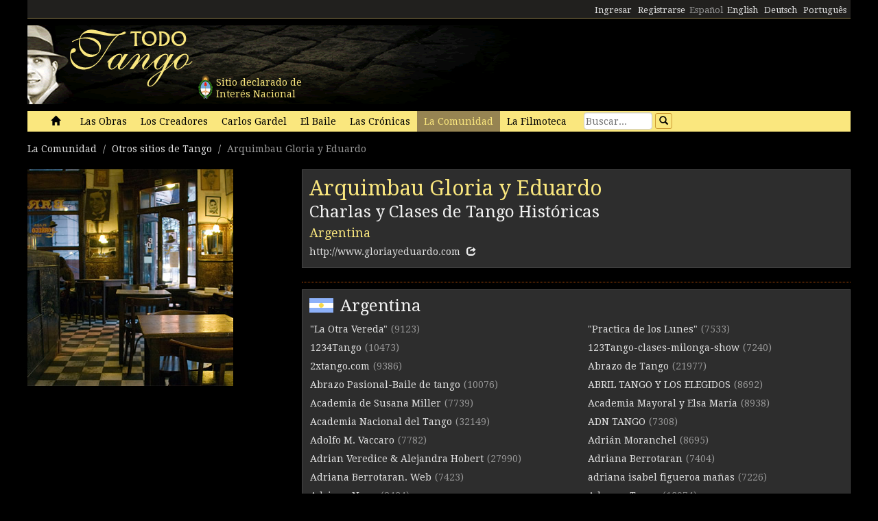

--- FILE ---
content_type: text/html; charset=utf-8
request_url: https://www.todotango.com/comunidad/sitios/Sitio.aspx?id=2365
body_size: 44356
content:


<!DOCTYPE html PUBLIC "-//W3C//DTD XHTML 1.0 Transitional//EN" "https://www.w3.org/TR/xhtml1/DTD/xhtml1-transitional.dtd">

<html xmlns="https://www.w3.org/1999/xhtml" lang="es" xml:lang="es">
<head>
            <!-- Google tag (gtag.js) -->
    <script async src="https://www.googletagmanager.com/gtag/js?id=G-0LBGDSY3FY"></script>
    <script>
        window.dataLayer = window.dataLayer || [];
        function gtag() { dataLayer.push(arguments); }
        gtag('js', new Date());

        gtag('config', 'G-0LBGDSY3FY');
    </script>
    <title>
	Todotango.com
</title><meta charset="utf-8" /><meta name="viewport" content="width=device-width, initial-scale=1.0" /><link rel="icon" href="https://images.todotango.com/favicon.ico" /><link href="../../css/bootstrap.css" rel="stylesheet" /><link href="../../css/custom.css" rel="stylesheet" /><link href="../../css/font-awesome.css" rel="stylesheet" /><link href="https://fonts.googleapis.com/css?family=Droid+Serif" rel="stylesheet" type="text/css" /><link href="https://fonts.googleapis.com/css?family=Fenix" rel="stylesheet" type="text/css" />
    <script type="text/javascript" src="https://www.todotango.com/js/jquery-1.7.2.min.js"></script>
    
<meta http-equiv="Content-Language" content="es" /></head>
<body>
    <!-- Facebook -->

    <div id="fb-root"></div>
<script>(function (d, s, id) {
    var js, fjs = d.getElementsByTagName(s)[0];
    if (d.getElementById(id)) return;
    js = d.createElement(s); js.id = id;
    js.src = "//connect.facebook.net/es_LA/sdk.js#xfbml=1&version=v2.7&appId=1427641567497221";
    fjs.parentNode.insertBefore(js, fjs);
}(document, 'script', 'facebook-jssdk'));</script>

    <script type="text/javascript">$(document).ready(function () {if (document.location.protocol == 'http:' && location.hostname != "localhost") {var href = window.location.href;window.location.replace(href.replace('http:', 'https:'));}});</script>

    <!-- Fin Facebook -->
    <form method="post" action="/comunidad/sitios/Sitio.aspx?id=2365" id="form1">
<div class="aspNetHidden">
<input type="hidden" name="__EVENTTARGET" id="__EVENTTARGET" value="" />
<input type="hidden" name="__EVENTARGUMENT" id="__EVENTARGUMENT" value="" />
<input type="hidden" name="__VIEWSTATE" id="__VIEWSTATE" value="/wEPDwUKLTQwMjA2MzgzMQ9kFgJmD2QWAgIBDxYCHgZhY3Rpb24FJC9jb211bmlkYWQvc2l0aW9zL1NpdGlvLmFzcHg/[base64]/[base64]/aWQ9MjMyOGRkAgUPDxYCHwIFBig3MjQwKWRkAgQPZBYGAgEPDxYEHwIFCzJ4dGFuZ28uY29tHwFoZGQCAw8PFgQfAgULMnh0YW5nby5jb20fAwUlfi9Db211bmlkYWQvU2l0aW9zL1NpdGlvLmFzcHg/[base64]/[base64]/aWQ9MjE4MGRkAgUPDxYCHwIFBig3MzA4KWRkAgwPZBYGAgEPDxYEHwIFEUFkb2xmbyBNLiBWYWNjYXJvHwFoZGQCAw8PFgQfAgURQWRvbGZvIE0uIFZhY2Nhcm8fAwUlfi9Db211bmlkYWQvU2l0aW9zL1NpdGlvLmFzcHg/aWQ9MTM3NWRkAgUPDxYCHwIFBig3NzgyKWRkAg0PZBYGAgEPDxYEHwIFEUFkcmnDoW4gTW9yYW5jaGVsHwFoZGQCAw8PFgQfAgURQWRyacOhbiBNb3JhbmNoZWwfAwUlfi9Db211bmlkYWQvU2l0aW9zL1NpdGlvLmFzcHg/[base64]/aWQ9MjM1MWRkAgUPDxYCHwIFBig3NDA0KWRkAhAPZBYGAgEPDxYEHwIFF0FkcmlhbmEgQmVycm90YXJhbi4gV2ViHwFoZGQCAw8PFgQfAgUXQWRyaWFuYSBCZXJyb3RhcmFuLiBXZWIfAwUlfi9Db211bmlkYWQvU2l0aW9zL1NpdGlvLmFzcHg/[base64]/aWQ9MTEyOGRkAgUPDxYCHwIFBig5MDQ2KWRkAiAPZBYGAgEPDxYEHwIFGkFuZHJlYSBNb250aSAmIEdhdG8gVmFsZGV6HwFoZGQCAw8PFgQfAgUaQW5kcmVhIE1vbnRpICYgR2F0byBWYWxkZXofAwUkfi9Db211bmlkYWQvU2l0aW9zL1NpdGlvLmFzcHg/aWQ9OTE1ZGQCBQ8PFgIfAgUHKDEwNzM4KWRkAiEPZBYGAgEPDxYEHwIFDkFuw61iYWwgVHJvaWxvHwFoZGQCAw8PFgQfAgUOQW7DrWJhbCBUcm9pbG8fAwUkfi9Db211bmlkYWQvU2l0aW9zL1NpdGlvLmFzcHg/[base64]/[base64]/[base64]/aWQ9MjQ1M2RkAgUPDxYCHwIFBig2MjM4KWRkAjoPZBYGAgEPDxYEHwIFFEJsb2cgZGUgQW5hbMOtYSBSZWdvHwFoZGQCAw8PFgQfAgUUQmxvZyBkZSBBbmFsw61hIFJlZ28fAwUlfi9Db211bmlkYWQvU2l0aW9zL1NpdGlvLmFzcHg/aWQ9MjE1MmRkAgUPDxYCHwIFBig2MjA0KWRkAjsPZBYGAgEPDxYEHwIFCEJvZGVvKzEwHwFoZGQCAw8PFgQfAgUIQm9kZW8rMTAfAwUlfi9Db211bmlkYWQvU2l0aW9zL1NpdGlvLmFzcHg/[base64]/[base64]/[base64]/[base64]/[base64]/aWQ9MTk0OWRkAgUPDxYCHwIFBig2NDE2KWRkAlQPZBYGAgEPDxYEHwIFDkNsYXVkaW8gQ8Opc2FyHwFoZGQCAw8PFgQfAgUOQ2xhdWRpbyBDw6lzYXIfAwUlfi9Db211bmlkYWQvU2l0aW9zL1NpdGlvLmFzcHg/[base64]/aWQ9MjE5ZGQCBQ8PFgIfAgUHKDE0MDIxKWRkAlcPZBYGAgEPDxYEHwIFC0NvbG9uaXphZG9zHwFoZGQCAw8PFgQfAgULQ29sb25pemFkb3MfAwUkfi9Db211bmlkYWQvU2l0aW9zL1NpdGlvLmFzcHg/[base64]/[base64]/[base64]/[base64]/aWQ9MjMxN2RkAgUPDxYCHwIFBig2MDI1KWRkAmcPZBYGAgEPDxYEHwIFDkRhbmllbCBCaW5lbGxpHwFoZGQCAw8PFgQfAgUORGFuaWVsIEJpbmVsbGkfAwUkfi9Db211bmlkYWQvU2l0aW9zL1NpdGlvLmFzcHg/[base64]/aWQ9MzYzZGQCBQ8PFgIfAgUGKDc3NzgpZGQCag9kFgYCAQ8PFgQfAgUNRGlhbmEgeSBKdWFuIB8BaGRkAgMPDxYEHwIFDURpYW5hIHkgSnVhbiAfAwUlfi9Db211bmlkYWQvU2l0aW9zL1NpdGlvLmFzcHg/aWQ9MTM2MWRkAgUPDxYCHwIFBig2OTY5KWRkAmsPZBYGAgEPDxYEHwIFDkTDrWFzIGRlIFRhbmdvHwFoZGQCAw8PFgQfAgUORMOtYXMgZGUgVGFuZ28fAwUkfi9Db211bmlkYWQvU2l0aW9zL1NpdGlvLmFzcHg/[base64]/aWQ9MTMwMWRkAgUPDxYCHwIFBig3NjY4KWRkAm8PZBYGAgEPDxYEHwIFFERvcmEgU8OhbmNoZXogUml2ZXJvHwFoZGQCAw8PFgQfAgUURG9yYSBTw6FuY2hleiBSaXZlcm8fAwUkfi9Db211bmlkYWQvU2l0aW9zL1NpdGlvLmFzcHg/aWQ9NDAyZGQCBQ8PFgIfAgUGKDgxNjQpZGQCcA9kFgYCAQ8PFgQfAgUKRFRvZG9zLmNvbR8BaGRkAgMPDxYEHwIFCkRUb2Rvcy5jb20fAwUlfi9Db211bmlkYWQvU2l0aW9zL1NpdGlvLmFzcHg/[base64]/[base64]/aWQ9MTEwNWRkAgUPDxYCHwIFBig3NzE3KWRkAngPZBYGAgEPDxYEHwIFC2VkdWFudHVuZXoxHwFoZGQCAw8PFgQfAgULZWR1YW50dW5lejEfAwUlfi9Db211bmlkYWQvU2l0aW9zL1NpdGlvLmFzcHg/[base64]/aWQ9MjY2MWRkAgUPDxYCHwIFBig2NDczKWRkAn8PZBYGAgEPDxYEHwIFF0VsIEZyYW5jw6lzIGVuIGVsIFRhbmdvHwFoZGQCAw8PFgQfAgUXRWwgRnJhbmPDqXMgZW4gZWwgVGFuZ28fAwUlfi9Db211bmlkYWQvU2l0aW9zL1NpdGlvLmFzcHg/aWQ9MjU1NGRkAgUPDxYCHwIFBig2MTE3KWRkAoABD2QWBgIBDw8WBB8CBQ9FbCBNb3Rpdm8gVGFuZ28fAWhkZAIDDw8WBB8CBQ9FbCBNb3Rpdm8gVGFuZ28fAwUlfi9Db211bmlkYWQvU2l0aW9zL1NpdGlvLmFzcHg/[base64]/[base64]/aWQ9MTUwNGRkAgUPDxYCHwIFBig2NzUxKWRkAokBD2QWBgIBDw8WBB8CBQxFbnRyZWxhemFkb3MfAWhkZAIDDw8WBB8CBQxFbnRyZWxhemFkb3MfAwUkfi9Db211bmlkYWQvU2l0aW9zL1NpdGlvLmFzcHg/aWQ9ODg3ZGQCBQ8PFgIfAgUGKDgyNjUpZGQCigEPZBYGAgEPDxYEHwIFGkVzY3VlbGEgQXJnZW50aW5hIGRlIFRhbmdvHwFoZGQCAw8PFgQfAgUaRXNjdWVsYSBBcmdlbnRpbmEgZGUgVGFuZ28fAwUlfi9Db211bmlkYWQvU2l0aW9zL1NpdGlvLmFzcHg/[base64]/aWQ9MTc1MGRkAgUPDxYCHwIFBig2Nzk3KWRkAo8BD2QWBgIBDw8WBB8CBQxFc3RpbG8gVGFuZ28fAWhkZAIDDw8WBB8CBQxFc3RpbG8gVGFuZ28fAwUlfi9Db211bmlkYWQvU2l0aW9zL1NpdGlvLmFzcHg/aWQ9MjU2OWRkAgUPDxYCHwIFBig2MjcyKWRkApABD2QWBgIBDw8WBB8CBQ9GYWJpw6FuIEJhZ25hdG8fAWhkZAIDDw8WBB8CBQ9GYWJpw6FuIEJhZ25hdG8fAwUkfi9Db211bmlkYWQvU2l0aW9zL1NpdGlvLmFzcHg/[base64]/[base64]/aWQ9MTYzNmRkAgUPDxYCHwIFBig3MTAwKWRkApYBD2QWBgIBDw8WBB8CBQlGTSBTdHVkaW8fAWhkZAIDDw8WBB8CBQlGTSBTdHVkaW8fAwUkfi9Db211bmlkYWQvU2l0aW9zL1NpdGlvLmFzcHg/[base64]/[base64]/aWQ9MzY2ZGQCBQ8PFgIfAgUGKDc5MDQpZGQCoAEPZBYGAgEPDxYEHwIFDkdlbnRlIGRlIFRhbmdvHwFoZGQCAw8PFgQfAgUOR2VudGUgZGUgVGFuZ28fAwUkfi9Db211bmlkYWQvU2l0aW9zL1NpdGlvLmFzcHg/[base64]/[base64]/[base64]/[base64]/[base64]/[base64]/[base64]/aWQ9MTc4OWRkAgUPDxYCHwIFBig2OTEzKWRkArUBD2QWBgIBDw8WBB8CBQxKb3JnZSBNdXNjaWEfAWhkZAIDDw8WBB8CBQxKb3JnZSBNdXNjaWEfAwUkfi9Db211bmlkYWQvU2l0aW9zL1NpdGlvLmFzcHg/aWQ9NDEwZGQCBQ8PFgIfAgUGKDc5NTYpZGQCtgEPZBYGAgEPDxYEHwIFDkpvcmdlIFJldGFtb3phHwFoZGQCAw8PFgQfAgUOSm9yZ2UgUmV0YW1vemEfAwUlfi9Db211bmlkYWQvU2l0aW9zL1NpdGlvLmFzcHg/[base64]/[base64]/[base64]/[base64]/aWQ9MjY4MGRkAgUPDxYCHwIFBig2OTI5KWRkAtABD2QWBgIBDw8WBB8CBQxMYXMgYm9yZG9uYXMfAWhkZAIDDw8WBB8CBQxMYXMgYm9yZG9uYXMfAwUkfi9Db211bmlkYWQvU2l0aW9zL1NpdGlvLmFzcHg/[base64]/[base64]/aWQ9MTMxN2RkAgUPDxYCHwIFBig2NzQyKWRkAtgBD2QWBgIBDw8WBB8CBQ9MaW5hIEF2ZWxsYW5lZGEfAWhkZAIDDw8WBB8CBQ9MaW5hIEF2ZWxsYW5lZGEfAwUkfi9Db211bmlkYWQvU2l0aW9zL1NpdGlvLmFzcHg/aWQ9MjI1ZGQCBQ8PFgIfAgUGKDkxMDEpZGQC2QEPZBYGAgEPDxYEHwIFEUxvcmVuYSBCcmFjYW1vbnRlHwFoZGQCAw8PFgQfAgURTG9yZW5hIEJyYWNhbW9udGUfAwUlfi9Db211bmlkYWQvU2l0aW9zL1NpdGlvLmFzcHg/[base64]/aWQ9MTA1NmRkAgUPDxYCHwIFBig3MTIyKWRkAuEBD2QWBgIBDw8WBB8CBRVNYWxhIEp1bnRhIFRhbmdvIEJsdWIfAWhkZAIDDw8WBB8CBRVNYWxhIEp1bnRhIFRhbmdvIEJsdWIfAwUlfi9Db211bmlkYWQvU2l0aW9zL1NpdGlvLmFzcHg/[base64]/aWQ9MTM5MWRkAgUPDxYCHwIFBig2NjQyKWRkAuUBD2QWBgIBDw8WBB8CBQ9NYXJjZWxhIE1pbGzDoW4fAWhkZAIDDw8WBB8CBQ9NYXJjZWxhIE1pbGzDoW4fAwUlfi9Db211bmlkYWQvU2l0aW9zL1NpdGlvLmFzcHg/[base64]/[base64]/[base64]/[base64]/AEPZBYGAgEPDxYEHwIFFG1pbG9uZ3VlcmF5YXRvcnJhbnRhHwFoZGQCAw8PFgQfAgUUbWlsb25ndWVyYXlhdG9ycmFudGEfAwUlfi9Db211bmlkYWQvU2l0aW9zL1NpdGlvLmFzcHg/aWQ9MjE4OGRkAgUPDxYCHwIFBig1ODY1KWRkAv0BD2QWBgIBDw8WBB8CBQ9NaW3DrSBLb3psb3dza2kfAWhkZAIDDw8WBB8CBQ9NaW3DrSBLb3psb3dza2kfAwUkfi9Db211bmlkYWQvU2l0aW9zL1NpdGlvLmFzcHg/aWQ9NzMxZGQCBQ8PFgIfAgUGKDgwMjEpZGQC/gEPZBYGAgEPDxYEHwIFDk1pcnRhIMOBbHZhcmV6HwFoZGQCAw8PFgQfAgUOTWlydGEgw4FsdmFyZXofAwUlfi9Db211bmlkYWQvU2l0aW9zL1NpdGlvLmFzcHg/[base64]/[base64]/[base64]/[base64]/[base64]/aWQ9ODU1ZGQCBQ8PFgIfAgUGKDc2OTcpZGQCkwIPZBYGAgEPDxYEHwIFFE9ycXVlc3RhIEVsIEFycmFucXVlHwFoZGQCAw8PFgQfAgUUT3JxdWVzdGEgRWwgQXJyYW5xdWUfAwUlfi9Db211bmlkYWQvU2l0aW9zL1NpdGlvLmFzcHg/[base64]/[base64]/[base64]/aWQ9MTA4MWRkAgUPDxYCHwIFBig2ODMwKWRkAqACD2QWBgIBDw8WBB8CBRJQYXRhIEdhcmPDrWEgUm9zc2kfAWhkZAIDDw8WBB8CBRJQYXRhIEdhcmPDrWEgUm9zc2kfAwUlfi9Db211bmlkYWQvU2l0aW9zL1NpdGlvLmFzcHg/[base64]/aWQ9MjA4MGRkAgUPDxYCHwIFBig1OTU5KWRkAq8CD2QWBgIBDw8WBB8CBQ9SYWRpbyBkZWwgVGFuZ28fAWhkZAIDDw8WBB8CBQ9SYWRpbyBkZWwgVGFuZ28fAwUkfi9Db211bmlkYWQvU2l0aW9zL1NpdGlvLmFzcHg/[base64]/aWQ9NzcyZGQCBQ8PFgIfAgUGKDc0MDkpZGQCtAIPZBYGAgEPDxYEHwIFEVJlY29yZGFuZG8gVGFuZ29zHwFoZGQCAw8PFgQfAgURUmVjb3JkYW5kbyBUYW5nb3MfAwUlfi9Db211bmlkYWQvU2l0aW9zL1NpdGlvLmFzcHg/[base64]/[base64]/[base64]/[base64]/[base64]/aWQ9NTA4ZGQCBQ8PFgIfAgUGKDgwMTcpZGQCzAIPZBYGAgEPDxYEHwIFC1NvbmlhIEdvZG95HwFoZGQCAw8PFgQfAgULU29uaWEgR29kb3kfAwUlfi9Db211bmlkYWQvU2l0aW9zL1NpdGlvLmFzcHg/aWQ9MTUwN2RkAgUPDxYCHwIFBig2NTY1KWRkAs0CD2QWBgIBDw8WBB8CBQxTb25pYSBVcnNpbmkfAWhkZAIDDw8WBB8CBQxTb25pYSBVcnNpbmkfAwUkfi9Db211bmlkYWQvU2l0aW9zL1NpdGlvLmFzcHg/[base64]/[base64]/[base64]/[base64]/aWQ9MjcwOWRkAgUPDxYCHwIFBig2NzI5KWRkAuQCD2QWBgIBDw8WBB8CBRhUYW5nbyBSb3NhcmlvIE1pbG9uZ3Vlcm8fAWhkZAIDDw8WBB8CBRhUYW5nbyBSb3NhcmlvIE1pbG9uZ3Vlcm8fAwUlfi9Db211bmlkYWQvU2l0aW9zL1NpdGlvLmFzcHg/aWQ9MjExM2RkAgUPDxYCHwIFBig1NjU1KWRkAuUCD2QWBgIBDw8WBB8CBQ9UYW5nbyBTYWxhIENsdWIfAWhkZAIDDw8WBB8CBQ9UYW5nbyBTYWxhIENsdWIfAwUlfi9Db211bmlkYWQvU2l0aW9zL1NpdGlvLmFzcHg/[base64]/aWQ9MjU4NGRkAgUPDxYCHwIFBig1NTY1KWRkAuoCD2QWBgIBDw8WBB8CBQxUYW5nbyB5IHZpZGEfAWhkZAIDDw8WBB8CBQxUYW5nbyB5IHZpZGEfAwUlfi9Db211bmlkYWQvU2l0aW9zL1NpdGlvLmFzcHg/[base64]/[base64]/[base64]/[base64]/[base64]/[base64]/[base64]/gIPZBYGAgEPDxYEHwIFD3ZpY3RvciBmcm9udGVyYR8BaGRkAgMPDxYEHwIFD3ZpY3RvciBmcm9udGVyYR8DBSV+L0NvbXVuaWRhZC9TaXRpb3MvU2l0aW8uYXNweD9pZD0yMTI1ZGQCBQ8PFgIfAgUGKDYxNTEpZGQC/[base64]/[base64]/[base64]" />
</div>

<script type="text/javascript">
//<![CDATA[
var theForm = document.forms['form1'];
if (!theForm) {
    theForm = document.form1;
}
function __doPostBack(eventTarget, eventArgument) {
    if (!theForm.onsubmit || (theForm.onsubmit() != false)) {
        theForm.__EVENTTARGET.value = eventTarget;
        theForm.__EVENTARGUMENT.value = eventArgument;
        theForm.submit();
    }
}
//]]>
</script>


<script src="/WebResource.axd?d=gRCRIRlDHoaaO287HXKMwEWm-gU0mQ-J_RC8Pg6HCNer03PoVvI3R2Z6Jm2kcO3wRcfqGh8R7JsCFV3ScADf8U5k04ExtDgfn0J4xOA4nWc1&amp;t=636776617224055265" type="text/javascript"></script>


<script src="/ScriptResource.axd?d=ZnnPsefiz4qYQL16mxZxf9kZm1A28I29KcCdgSjN0G5CqIJbf0k3LTg1iSGSZ3o7fUWiYcxwZ4aBnEsJ12LAv9rvKxt3G63i5zYo__uhFoQHws_iIm6WKWTjTPFvxwItiBTeaxm9zYD_mxH_9VTreQ2&amp;t=254cc609" type="text/javascript"></script>
<script type="text/javascript">
//<![CDATA[
if (typeof(Sys) === 'undefined') throw new Error('ASP.NET Ajax client-side framework failed to load.');
//]]>
</script>

<script src="/ScriptResource.axd?d=p66mbmJab4HIgu8KRACsdjHm9KrEjb8pjJo7_6EbtduCfrCvqZyszow_D0f0pRc6s0DI6CECMyn53HD0bB3aLURtP2GD01q6LzEEa_VttZAGLxporxCkwcN8kopTG5RQI8bVa1cEZUuWmQe_ylxzdQ2&amp;t=254cc609" type="text/javascript"></script>
<div class="aspNetHidden">

	<input type="hidden" name="__VIEWSTATEGENERATOR" id="__VIEWSTATEGENERATOR" value="17654154" />
	<input type="hidden" name="__EVENTVALIDATION" id="__EVENTVALIDATION" value="/wEdAAPHcr30x35Mz/EoKRt5Wr1e1Pam42j4qn+cAsWrkMO/jFKDk6/onqyykwAjmugcubMtLBQh73cJR3k9ldMfIpYp9uNPdkRCzSyal5CmvWctNA==" />
</div>
    <script type="text/javascript">
//<![CDATA[
Sys.WebForms.PageRequestManager._initialize('ctl00$ScriptManager1', 'form1', [], [], [], 90, 'ctl00');
//]]>
</script>


    
<div class="hidden-xs">
    <div class="container" style="height:27px;">
        <div class="row" style="height:27px; background-color: #21201E; padding:3px; border-bottom: solid 1px #968452;" >
            <div class="col-xs-3">
                <div class="fb-like" data-href="https://www.todotango.com/spanish/" data-layout="button_count" data-action="like" data-size="small" data-show-faces="true" data-share="false"></div>
            </div>
            <div class="col-xs-9" style="height:27px;">
                <div id="navcontainer" style="float:right;">
                    <ul style="padding-top:3px;">
                        <li></li>
                        <li></li>
                        <li><a id="Barranav1_hl_MensajesPrivadosNuevos" class="label label-danger"></a></li>
                        <li></li>
                        <li></li>
                        <li></li>
                        <li><a id="Barranav1_hl_Ingresar" href="../usuarios/ingresar.aspx?ReturnURL=%2fcomunidad%2fsitios%2fSitio.aspx%3fid%3d2365">Ingresar</a></li>
                        <li><a id="Barranav1_hl_Registrarse" href="../usuarios/registro/">Registrarse</a></li>
                        <li><span id="Barranav1_lbl_ES" class="text-muted">Español</span></li>
                        <li><a id="Barranav1_hl_EN" CausesValidation="false" href="../../english/">English</a></li>
                        <li><a id="Barranav1_hl_DE" CausesValidation="false" href="../../deutsch/">Deutsch</a></li>
                        <li><a id="Barranav1_hl_PT" CausesValidation="false" href="../../portugues/">Português</a></li>
                    </ul>
                </div>
            </div>
            
        </div>
    </div>
</div>

<div class="hidden-xs">
    <div class="container">
        <div class="row">
            <div class="col-sm-9">
                <div style="float:left; position:relative;">
                    <div style="height:40px; width:40px; margin:70px 0px 0px 240px; position:absolute; background-image:url(https://www.todotango.com/img/escudo_arg.png);">
                        <div style="height:40px; line-height:17px; width:450px; float:left; padding:5px; margin-left:30px;"><span id="Barranav1_lbl_IntNac">Sitio declarado de<br />Interés Nacional</span></div>
                    </div>
                </div>
                <a id="Barranav1_hl_Home"><img id="Barranav1_img_Logo" title="Todotango.com - Todo sobre tango argentino" src="https://images.todotango.com/header.png" /></a>
            </div>
            
        </div>
    </div>
</div>

<div class="container">
    <div class="navbar navbar-default" role="navigation">
        <div class="container-fluid">
            <div class="navbar-header">
                <button type="button" class="navbar-toggle collapsed" data-toggle="collapse" data-target=".navbar-collapse">
                    <span class="sr-only">Toggle navigation</span>
                    <span class="icon-bar"></span>
                    <span class="icon-bar"></span>
                    <span class="icon-bar"></span>
                </button>
                <div class="navbar-text visible-xs" style="margin:7px 0px 5px 10px;"><img id="Barranav1_img_LogoMobile" src="https://www.todotango.com/img/logo_mobile.png" /></div>
            </div>
            <div class="navbar-collapse collapse">
                <ul class="nav navbar-nav">
                    <li><a id="Barranav1_hl_Inicio" href="../../">&nbsp;<span class="glyphicon glyphicon-home"></span>&nbsp;</a></li>
                    <li class=''><a id="Barranav1_hl_Musica" href="../../musica/">Las Obras</a></li>
                    <li class=''><a id="Barranav1_hl_Creadores" title="Artistas de tango, músicos, letristas, poetas, bailarines, cantantes" href="../../creadores/">Los Creadores</a></li>
                    <li class=''><a id="Barranav1_hl_CarlosGardel" title="Carlos Gardel, todo sobre el Zorzal criollo: música, letras, partituras, descargas" href="../../gardel/">Carlos Gardel</a></li>
                    <li class=''><a id="Barranav1_hl_Baile" title="Tango baile, bailarines, pasos, videos" href="../../baile/">El Baile</a></li>
                    <li class=''><a id="Barranav1_hl_Historias" title="Las Crónicas, historias, entrevistas" href="../../historias/">Las Crónicas</a></li>
                    <li class='active'><a id="Barranav1_hl_Comunidad" href="../">La Comunidad</a></li>
                    <li class=''><a id="Barranav1_hl_Filmoteca" href="../../spanish/biblioteca/filmoteca/">La Filmoteca</a></li>
                </ul>
                <div id="Barranav1_pnl_Buscar" onkeypress="javascript:return WebForm_FireDefaultButton(event, &#39;Barranav1_btn_Buscar&#39;)">
	
                    <div class="navbar-form" style="float:left; margin-top:2px; margin:2px 0px 0px 0px;">
                        <div class="form-group"><input name="ctl00$Barranav1$tb_Buscar" type="text" id="Barranav1_tb_Buscar" title="Buscar" class="form-control-buscar" placeholder="Buscar..." style="width:100px;" /></div>
                        <a id="Barranav1_btn_Buscar" class="btn btn-default btn-xs" href="javascript:__doPostBack(&#39;ctl00$Barranav1$btn_Buscar&#39;,&#39;&#39;)" style="display:inline-block;height:23px;width:25px;"><span class="glyphicon glyphicon-search" style="margin-left:0px;"></span></a>
                    </div>
                
</div>
            </div>
        </div>
    </div>
</div>

    

<div class="container">
    <ol class="breadcrumb">
        <li><a id="main_hl_Comunidad" href="../">La Comunidad</a></li>
        <li><a id="main_hl_Sitios" href="./">Otros sitios de Tango</a></li>
        <li class="active"><span id="main_lbl_bc_Actual">Arquimbau Gloria y Eduardo</span></li>
    </ol>
</div>

    <div class="container">
        <div class="row">
            <div class="col-md-4">
                <img id="main_img_Mesa" src="../../img/mesa.jpg" />
            </div>
            <div class="col-md-8">
                <div class="cajita_gris1">
                <h1><span id="main_lbl_Nombre">Arquimbau Gloria y Eduardo</span></h1>
                <h2><span id="main_lbl_Descripcion">Charlas y Clases de Tango Históricas</span></h2>
                <h3><span id="main_lbl_Pais">Argentina</span></h3>
                <h4>
                    <a id="main_hl_URL" href="http://www.gloriayeduardo.com" target="_blank">http://www.gloriayeduardo.com</a>
                    <span class="glyphicon glyphicon-share"></span>
                </h4>
                <div style="text-align:right;"></div>
                </div>
                <hr />
                <div class="cajita_gris1">
                <div class="mb10">
                    <div style="float:left; margin-right:10px;"><img id="main_img_Bandera" src="http://images.todotango.com/banderas/AR.gif" /></div>
                    <h2><span id="main_lbl_PaisSeleccionado">Argentina</span></h2>
                </div>
                <table id="main_DL_LinksPorPais" cellspacing="0" style="border-collapse:collapse;">
	<tr>
		<td>
                        <div style="margin-bottom:5px; margin-right:10px;">
                            
                            <div style="float:left; padding-top:3px; ">
                                <h4><a id="main_DL_LinksPorPais_hl_Sitio_0" href="Sitio.aspx?id=2124">"La Otra Vereda"</a></h4>
                            </div>
                            <span style="margin-left:5px;"><span id="main_DL_LinksPorPais_lbl_Cant_0" title="Visitas" class="text-muted">(9123)</span></span>
                        </div>
                    </td><td>
                        <div style="margin-bottom:5px; margin-right:10px;">
                            
                            <div style="float:left; padding-top:3px; ">
                                <h4><a id="main_DL_LinksPorPais_hl_Sitio_1" href="Sitio.aspx?id=2315">"Practica de los Lunes"</a></h4>
                            </div>
                            <span style="margin-left:5px;"><span id="main_DL_LinksPorPais_lbl_Cant_1" title="Visitas" class="text-muted">(7533)</span></span>
                        </div>
                    </td>
	</tr><tr>
		<td>
                        <div style="margin-bottom:5px; margin-right:10px;">
                            
                            <div style="float:left; padding-top:3px; ">
                                <h4><a id="main_DL_LinksPorPais_hl_Sitio_2" href="Sitio.aspx?id=1795">1234Tango</a></h4>
                            </div>
                            <span style="margin-left:5px;"><span id="main_DL_LinksPorPais_lbl_Cant_2" title="Visitas" class="text-muted">(10473)</span></span>
                        </div>
                    </td><td>
                        <div style="margin-bottom:5px; margin-right:10px;">
                            
                            <div style="float:left; padding-top:3px; ">
                                <h4><a id="main_DL_LinksPorPais_hl_Sitio_3" href="Sitio.aspx?id=2328">123Tango-clases-milonga-show</a></h4>
                            </div>
                            <span style="margin-left:5px;"><span id="main_DL_LinksPorPais_lbl_Cant_3" title="Visitas" class="text-muted">(7240)</span></span>
                        </div>
                    </td>
	</tr><tr>
		<td>
                        <div style="margin-bottom:5px; margin-right:10px;">
                            
                            <div style="float:left; padding-top:3px; ">
                                <h4><a id="main_DL_LinksPorPais_hl_Sitio_4" href="Sitio.aspx?id=2041">2xtango.com</a></h4>
                            </div>
                            <span style="margin-left:5px;"><span id="main_DL_LinksPorPais_lbl_Cant_4" title="Visitas" class="text-muted">(9386)</span></span>
                        </div>
                    </td><td>
                        <div style="margin-bottom:5px; margin-right:10px;">
                            
                            <div style="float:left; padding-top:3px; ">
                                <h4><a id="main_DL_LinksPorPais_hl_Sitio_5" href="Sitio.aspx?id=811">Abrazo de Tango</a></h4>
                            </div>
                            <span style="margin-left:5px;"><span id="main_DL_LinksPorPais_lbl_Cant_5" title="Visitas" class="text-muted">(21977)</span></span>
                        </div>
                    </td>
	</tr><tr>
		<td>
                        <div style="margin-bottom:5px; margin-right:10px;">
                            
                            <div style="float:left; padding-top:3px; ">
                                <h4><a id="main_DL_LinksPorPais_hl_Sitio_6" href="Sitio.aspx?id=1547">Abrazo Pasional-Baile de tango</a></h4>
                            </div>
                            <span style="margin-left:5px;"><span id="main_DL_LinksPorPais_lbl_Cant_6" title="Visitas" class="text-muted">(10076)</span></span>
                        </div>
                    </td><td>
                        <div style="margin-bottom:5px; margin-right:10px;">
                            
                            <div style="float:left; padding-top:3px; ">
                                <h4><a id="main_DL_LinksPorPais_hl_Sitio_7" href="Sitio.aspx?id=2063">ABRIL TANGO Y LOS ELEGIDOS</a></h4>
                            </div>
                            <span style="margin-left:5px;"><span id="main_DL_LinksPorPais_lbl_Cant_7" title="Visitas" class="text-muted">(8692)</span></span>
                        </div>
                    </td>
	</tr><tr>
		<td>
                        <div style="margin-bottom:5px; margin-right:10px;">
                            
                            <div style="float:left; padding-top:3px; ">
                                <h4><a id="main_DL_LinksPorPais_hl_Sitio_8" href="Sitio.aspx?id=2314">Academia de Susana Miller</a></h4>
                            </div>
                            <span style="margin-left:5px;"><span id="main_DL_LinksPorPais_lbl_Cant_8" title="Visitas" class="text-muted">(7739)</span></span>
                        </div>
                    </td><td>
                        <div style="margin-bottom:5px; margin-right:10px;">
                            
                            <div style="float:left; padding-top:3px; ">
                                <h4><a id="main_DL_LinksPorPais_hl_Sitio_9" href="Sitio.aspx?id=1728">Academia Mayoral y Elsa María</a></h4>
                            </div>
                            <span style="margin-left:5px;"><span id="main_DL_LinksPorPais_lbl_Cant_9" title="Visitas" class="text-muted">(8938)</span></span>
                        </div>
                    </td>
	</tr><tr>
		<td>
                        <div style="margin-bottom:5px; margin-right:10px;">
                            
                            <div style="float:left; padding-top:3px; ">
                                <h4><a id="main_DL_LinksPorPais_hl_Sitio_10" href="Sitio.aspx?id=543">Academia Nacional del Tango</a></h4>
                            </div>
                            <span style="margin-left:5px;"><span id="main_DL_LinksPorPais_lbl_Cant_10" title="Visitas" class="text-muted">(32149)</span></span>
                        </div>
                    </td><td>
                        <div style="margin-bottom:5px; margin-right:10px;">
                            
                            <div style="float:left; padding-top:3px; ">
                                <h4><a id="main_DL_LinksPorPais_hl_Sitio_11" href="Sitio.aspx?id=2180">ADN TANGO</a></h4>
                            </div>
                            <span style="margin-left:5px;"><span id="main_DL_LinksPorPais_lbl_Cant_11" title="Visitas" class="text-muted">(7308)</span></span>
                        </div>
                    </td>
	</tr><tr>
		<td>
                        <div style="margin-bottom:5px; margin-right:10px;">
                            
                            <div style="float:left; padding-top:3px; ">
                                <h4><a id="main_DL_LinksPorPais_hl_Sitio_12" href="Sitio.aspx?id=1375">Adolfo M. Vaccaro</a></h4>
                            </div>
                            <span style="margin-left:5px;"><span id="main_DL_LinksPorPais_lbl_Cant_12" title="Visitas" class="text-muted">(7782)</span></span>
                        </div>
                    </td><td>
                        <div style="margin-bottom:5px; margin-right:10px;">
                            
                            <div style="float:left; padding-top:3px; ">
                                <h4><a id="main_DL_LinksPorPais_hl_Sitio_13" href="Sitio.aspx?id=1738">Adrián Moranchel</a></h4>
                            </div>
                            <span style="margin-left:5px;"><span id="main_DL_LinksPorPais_lbl_Cant_13" title="Visitas" class="text-muted">(8695)</span></span>
                        </div>
                    </td>
	</tr><tr>
		<td>
                        <div style="margin-bottom:5px; margin-right:10px;">
                            
                            <div style="float:left; padding-top:3px; ">
                                <h4><a id="main_DL_LinksPorPais_hl_Sitio_14" href="Sitio.aspx?id=585">Adrian Veredice & Alejandra Hobert</a></h4>
                            </div>
                            <span style="margin-left:5px;"><span id="main_DL_LinksPorPais_lbl_Cant_14" title="Visitas" class="text-muted">(27990)</span></span>
                        </div>
                    </td><td>
                        <div style="margin-bottom:5px; margin-right:10px;">
                            
                            <div style="float:left; padding-top:3px; ">
                                <h4><a id="main_DL_LinksPorPais_hl_Sitio_15" href="Sitio.aspx?id=2351">Adriana Berrotaran</a></h4>
                            </div>
                            <span style="margin-left:5px;"><span id="main_DL_LinksPorPais_lbl_Cant_15" title="Visitas" class="text-muted">(7404)</span></span>
                        </div>
                    </td>
	</tr><tr>
		<td>
                        <div style="margin-bottom:5px; margin-right:10px;">
                            
                            <div style="float:left; padding-top:3px; ">
                                <h4><a id="main_DL_LinksPorPais_hl_Sitio_16" href="Sitio.aspx?id=2549">Adriana Berrotaran. Web</a></h4>
                            </div>
                            <span style="margin-left:5px;"><span id="main_DL_LinksPorPais_lbl_Cant_16" title="Visitas" class="text-muted">(7423)</span></span>
                        </div>
                    </td><td>
                        <div style="margin-bottom:5px; margin-right:10px;">
                            
                            <div style="float:left; padding-top:3px; ">
                                <h4><a id="main_DL_LinksPorPais_hl_Sitio_17" href="Sitio.aspx?id=1994">adriana isabel figueroa mañas</a></h4>
                            </div>
                            <span style="margin-left:5px;"><span id="main_DL_LinksPorPais_lbl_Cant_17" title="Visitas" class="text-muted">(7226)</span></span>
                        </div>
                    </td>
	</tr><tr>
		<td>
                        <div style="margin-bottom:5px; margin-right:10px;">
                            
                            <div style="float:left; padding-top:3px; ">
                                <h4><a id="main_DL_LinksPorPais_hl_Sitio_18" href="Sitio.aspx?id=1737">Adriana Nano</a></h4>
                            </div>
                            <span style="margin-left:5px;"><span id="main_DL_LinksPorPais_lbl_Cant_18" title="Visitas" class="text-muted">(8434)</span></span>
                        </div>
                    </td><td>
                        <div style="margin-bottom:5px; margin-right:10px;">
                            
                            <div style="float:left; padding-top:3px; ">
                                <h4><a id="main_DL_LinksPorPais_hl_Sitio_19" href="Sitio.aspx?id=539">Adrover Tango</a></h4>
                            </div>
                            <span style="margin-left:5px;"><span id="main_DL_LinksPorPais_lbl_Cant_19" title="Visitas" class="text-muted">(13974)</span></span>
                        </div>
                    </td>
	</tr><tr>
		<td>
                        <div style="margin-bottom:5px; margin-right:10px;">
                            
                            <div style="float:left; padding-top:3px; ">
                                <h4><a id="main_DL_LinksPorPais_hl_Sitio_20" href="Sitio.aspx?id=2507">Agenda Cultural</a></h4>
                            </div>
                            <span style="margin-left:5px;"><span id="main_DL_LinksPorPais_lbl_Cant_20" title="Visitas" class="text-muted">(7432)</span></span>
                        </div>
                    </td><td>
                        <div style="margin-bottom:5px; margin-right:10px;">
                            
                            <div style="float:left; padding-top:3px; ">
                                <h4><a id="main_DL_LinksPorPais_hl_Sitio_21" href="Sitio.aspx?id=2177">Alejandra Schiuma</a></h4>
                            </div>
                            <span style="margin-left:5px;"><span id="main_DL_LinksPorPais_lbl_Cant_21" title="Visitas" class="text-muted">(7158)</span></span>
                        </div>
                    </td>
	</tr><tr>
		<td>
                        <div style="margin-bottom:5px; margin-right:10px;">
                            
                            <div style="float:left; padding-top:3px; ">
                                <h4><a id="main_DL_LinksPorPais_hl_Sitio_22" href="Sitio.aspx?id=1476">Alejo Caramés</a></h4>
                            </div>
                            <span style="margin-left:5px;"><span id="main_DL_LinksPorPais_lbl_Cant_22" title="Visitas" class="text-muted">(8127)</span></span>
                        </div>
                    </td><td>
                        <div style="margin-bottom:5px; margin-right:10px;">
                            
                            <div style="float:left; padding-top:3px; ">
                                <h4><a id="main_DL_LinksPorPais_hl_Sitio_23" href="Sitio.aspx?id=1947">Alicia González</a></h4>
                            </div>
                            <span style="margin-left:5px;"><span id="main_DL_LinksPorPais_lbl_Cant_23" title="Visitas" class="text-muted">(7089)</span></span>
                        </div>
                    </td>
	</tr><tr>
		<td>
                        <div style="margin-bottom:5px; margin-right:10px;">
                            
                            <div style="float:left; padding-top:3px; ">
                                <h4><a id="main_DL_LinksPorPais_hl_Sitio_24" href="Sitio.aspx?id=528">Alpha</a></h4>
                            </div>
                            <span style="margin-left:5px;"><span id="main_DL_LinksPorPais_lbl_Cant_24" title="Visitas" class="text-muted">(8994)</span></span>
                        </div>
                    </td><td>
                        <div style="margin-bottom:5px; margin-right:10px;">
                            
                            <div style="float:left; padding-top:3px; ">
                                <h4><a id="main_DL_LinksPorPais_hl_Sitio_25" href="Sitio.aspx?id=785">Altertango</a></h4>
                            </div>
                            <span style="margin-left:5px;"><span id="main_DL_LinksPorPais_lbl_Cant_25" title="Visitas" class="text-muted">(10691)</span></span>
                        </div>
                    </td>
	</tr><tr>
		<td>
                        <div style="margin-bottom:5px; margin-right:10px;">
                            
                            <div style="float:left; padding-top:3px; ">
                                <h4><a id="main_DL_LinksPorPais_hl_Sitio_26" href="Sitio.aspx?id=1131">Álvaro Yunque</a></h4>
                            </div>
                            <span style="margin-left:5px;"><span id="main_DL_LinksPorPais_lbl_Cant_26" title="Visitas" class="text-muted">(8745)</span></span>
                        </div>
                    </td><td>
                        <div style="margin-bottom:5px; margin-right:10px;">
                            
                            <div style="float:left; padding-top:3px; ">
                                <h4><a id="main_DL_LinksPorPais_hl_Sitio_27" href="Sitio.aspx?id=1456">AMBCTA-La Asociación</a></h4>
                            </div>
                            <span style="margin-left:5px;"><span id="main_DL_LinksPorPais_lbl_Cant_27" title="Visitas" class="text-muted">(9575)</span></span>
                        </div>
                    </td>
	</tr><tr>
		<td>
                        <div style="margin-bottom:5px; margin-right:10px;">
                            
                            <div style="float:left; padding-top:3px; ">
                                <h4><a id="main_DL_LinksPorPais_hl_Sitio_28" href="Sitio.aspx?id=151">Amelita Baltar</a></h4>
                            </div>
                            <span style="margin-left:5px;"><span id="main_DL_LinksPorPais_lbl_Cant_28" title="Visitas" class="text-muted">(11069)</span></span>
                        </div>
                    </td><td>
                        <div style="margin-bottom:5px; margin-right:10px;">
                            
                            <div style="float:left; padding-top:3px; ">
                                <h4><a id="main_DL_LinksPorPais_hl_Sitio_29" href="Sitio.aspx?id=1959">Ana María</a></h4>
                            </div>
                            <span style="margin-left:5px;"><span id="main_DL_LinksPorPais_lbl_Cant_29" title="Visitas" class="text-muted">(7898)</span></span>
                        </div>
                    </td>
	</tr><tr>
		<td>
                        <div style="margin-bottom:5px; margin-right:10px;">
                            
                            <div style="float:left; padding-top:3px; ">
                                <h4><a id="main_DL_LinksPorPais_hl_Sitio_30" href="Sitio.aspx?id=2485">ANA MARIA TANGO</a></h4>
                            </div>
                            <span style="margin-left:5px;"><span id="main_DL_LinksPorPais_lbl_Cant_30" title="Visitas" class="text-muted">(7931)</span></span>
                        </div>
                    </td><td>
                        <div style="margin-bottom:5px; margin-right:10px;">
                            
                            <div style="float:left; padding-top:3px; ">
                                <h4><a id="main_DL_LinksPorPais_hl_Sitio_31" href="Sitio.aspx?id=1128">Analía Rego</a></h4>
                            </div>
                            <span style="margin-left:5px;"><span id="main_DL_LinksPorPais_lbl_Cant_31" title="Visitas" class="text-muted">(9046)</span></span>
                        </div>
                    </td>
	</tr><tr>
		<td>
                        <div style="margin-bottom:5px; margin-right:10px;">
                            
                            <div style="float:left; padding-top:3px; ">
                                <h4><a id="main_DL_LinksPorPais_hl_Sitio_32" href="Sitio.aspx?id=915">Andrea Monti & Gato Valdez</a></h4>
                            </div>
                            <span style="margin-left:5px;"><span id="main_DL_LinksPorPais_lbl_Cant_32" title="Visitas" class="text-muted">(10738)</span></span>
                        </div>
                    </td><td>
                        <div style="margin-bottom:5px; margin-right:10px;">
                            
                            <div style="float:left; padding-top:3px; ">
                                <h4><a id="main_DL_LinksPorPais_hl_Sitio_33" href="Sitio.aspx?id=214">Aníbal Troilo</a></h4>
                            </div>
                            <span style="margin-left:5px;"><span id="main_DL_LinksPorPais_lbl_Cant_33" title="Visitas" class="text-muted">(20203)</span></span>
                        </div>
                    </td>
	</tr><tr>
		<td>
                        <div style="margin-bottom:5px; margin-right:10px;">
                            
                            <div style="float:left; padding-top:3px; ">
                                <h4><a id="main_DL_LinksPorPais_hl_Sitio_34" href="Sitio.aspx?id=1604">Antique Boedo Radio</a></h4>
                            </div>
                            <span style="margin-left:5px;"><span id="main_DL_LinksPorPais_lbl_Cant_34" title="Visitas" class="text-muted">(8062)</span></span>
                        </div>
                    </td><td>
                        <div style="margin-bottom:5px; margin-right:10px;">
                            
                            <div style="float:left; padding-top:3px; ">
                                <h4><a id="main_DL_LinksPorPais_hl_Sitio_35" href="Sitio.aspx?id=2383">Aprende a Cantar</a></h4>
                            </div>
                            <span style="margin-left:5px;"><span id="main_DL_LinksPorPais_lbl_Cant_35" title="Visitas" class="text-muted">(7317)</span></span>
                        </div>
                    </td>
	</tr><tr>
		<td>
                        <div style="margin-bottom:5px; margin-right:10px;">
                            
                            <div style="float:left; padding-top:3px; ">
                                <h4><a id="main_DL_LinksPorPais_hl_Sitio_36" href="Sitio.aspx?id=2217">Aprender TANGO</a></h4>
                            </div>
                            <span style="margin-left:5px;"><span id="main_DL_LinksPorPais_lbl_Cant_36" title="Visitas" class="text-muted">(7746)</span></span>
                        </div>
                    </td><td>
                        <div style="margin-bottom:5px; margin-right:10px;">
                            
                            <div style="float:left; padding-top:3px; ">
                                <h4><a id="main_DL_LinksPorPais_hl_Sitio_37" href="Sitio.aspx?id=406">Argentina Fusion.com</a></h4>
                            </div>
                            <span style="margin-left:5px;"><span id="main_DL_LinksPorPais_lbl_Cant_37" title="Visitas" class="text-muted">(10299)</span></span>
                        </div>
                    </td>
	</tr><tr>
		<td>
                        <div style="margin-bottom:5px; margin-right:10px;">
                            
                            <div style="float:left; padding-top:3px; ">
                                <h4><a id="main_DL_LinksPorPais_hl_Sitio_38" href="Sitio.aspx?id=1030">Argentina Tango-Folk</a></h4>
                            </div>
                            <span style="margin-left:5px;"><span id="main_DL_LinksPorPais_lbl_Cant_38" title="Visitas" class="text-muted">(9472)</span></span>
                        </div>
                    </td><td>
                        <div style="margin-bottom:5px; margin-right:10px;">
                            
                            <div style="float:left; padding-top:3px; ">
                                <h4><a id="main_DL_LinksPorPais_hl_Sitio_39" href="Sitio.aspx?id=1546">Ariel Ardit</a></h4>
                            </div>
                            <span style="margin-left:5px;"><span id="main_DL_LinksPorPais_lbl_Cant_39" title="Visitas" class="text-muted">(7630)</span></span>
                        </div>
                    </td>
	</tr><tr>
		<td>
                        <div style="margin-bottom:5px; margin-right:10px;">
                            <span id="main_DL_LinksPorPais_lbl_Sitio_40">Arquimbau Gloria y Eduardo</span>
                            <div style="float:left; padding-top:3px; ">
                                <h4></h4>
                            </div>
                            <span style="margin-left:5px;"><span id="main_DL_LinksPorPais_lbl_Cant_40" title="Visitas" class="text-muted">(7717)</span></span>
                        </div>
                    </td><td>
                        <div style="margin-bottom:5px; margin-right:10px;">
                            
                            <div style="float:left; padding-top:3px; ">
                                <h4><a id="main_DL_LinksPorPais_hl_Sitio_41" href="Sitio.aspx?id=1559">Arte Argentino</a></h4>
                            </div>
                            <span style="margin-left:5px;"><span id="main_DL_LinksPorPais_lbl_Cant_41" title="Visitas" class="text-muted">(7484)</span></span>
                        </div>
                    </td>
	</tr><tr>
		<td>
                        <div style="margin-bottom:5px; margin-right:10px;">
                            
                            <div style="float:left; padding-top:3px; ">
                                <h4><a id="main_DL_LinksPorPais_hl_Sitio_42" href="Sitio.aspx?id=1114">Arte del Mundo</a></h4>
                            </div>
                            <span style="margin-left:5px;"><span id="main_DL_LinksPorPais_lbl_Cant_42" title="Visitas" class="text-muted">(7913)</span></span>
                        </div>
                    </td><td>
                        <div style="margin-bottom:5px; margin-right:10px;">
                            
                            <div style="float:left; padding-top:3px; ">
                                <h4><a id="main_DL_LinksPorPais_hl_Sitio_43" href="Sitio.aspx?id=969">Asociación de Milongas</a></h4>
                            </div>
                            <span style="margin-left:5px;"><span id="main_DL_LinksPorPais_lbl_Cant_43" title="Visitas" class="text-muted">(9814)</span></span>
                        </div>
                    </td>
	</tr><tr>
		<td>
                        <div style="margin-bottom:5px; margin-right:10px;">
                            
                            <div style="float:left; padding-top:3px; ">
                                <h4><a id="main_DL_LinksPorPais_hl_Sitio_44" href="Sitio.aspx?id=2121">BA Tour Guide</a></h4>
                            </div>
                            <span style="margin-left:5px;"><span id="main_DL_LinksPorPais_lbl_Cant_44" title="Visitas" class="text-muted">(8184)</span></span>
                        </div>
                    </td><td>
                        <div style="margin-bottom:5px; margin-right:10px;">
                            
                            <div style="float:left; padding-top:3px; ">
                                <h4><a id="main_DL_LinksPorPais_hl_Sitio_45" href="Sitio.aspx?id=1666">Baires Magazine</a></h4>
                            </div>
                            <span style="margin-left:5px;"><span id="main_DL_LinksPorPais_lbl_Cant_45" title="Visitas" class="text-muted">(8885)</span></span>
                        </div>
                    </td>
	</tr><tr>
		<td>
                        <div style="margin-bottom:5px; margin-right:10px;">
                            
                            <div style="float:left; padding-top:3px; ">
                                <h4><a id="main_DL_LinksPorPais_hl_Sitio_46" href="Sitio.aspx?id=569">Ballet Municipal de Tango de Tandil</a></h4>
                            </div>
                            <span style="margin-left:5px;"><span id="main_DL_LinksPorPais_lbl_Cant_46" title="Visitas" class="text-muted">(10916)</span></span>
                        </div>
                    </td><td>
                        <div style="margin-bottom:5px; margin-right:10px;">
                            
                            <div style="float:left; padding-top:3px; ">
                                <h4><a id="main_DL_LinksPorPais_hl_Sitio_47" href="Sitio.aspx?id=2050">BANDONEON</a></h4>
                            </div>
                            <span style="margin-left:5px;"><span id="main_DL_LinksPorPais_lbl_Cant_47" title="Visitas" class="text-muted">(7468)</span></span>
                        </div>
                    </td>
	</tr><tr>
		<td>
                        <div style="margin-bottom:5px; margin-right:10px;">
                            
                            <div style="float:left; padding-top:3px; ">
                                <h4><a id="main_DL_LinksPorPais_hl_Sitio_48" href="Sitio.aspx?id=2097">BANDONEON</a></h4>
                            </div>
                            <span style="margin-left:5px;"><span id="main_DL_LinksPorPais_lbl_Cant_48" title="Visitas" class="text-muted">(8110)</span></span>
                        </div>
                    </td><td>
                        <div style="margin-bottom:5px; margin-right:10px;">
                            
                            <div style="float:left; padding-top:3px; ">
                                <h4><a id="main_DL_LinksPorPais_hl_Sitio_49" href="Sitio.aspx?id=1775">Beatriz Ambró</a></h4>
                            </div>
                            <span style="margin-left:5px;"><span id="main_DL_LinksPorPais_lbl_Cant_49" title="Visitas" class="text-muted">(7687)</span></span>
                        </div>
                    </td>
	</tr><tr>
		<td>
                        <div style="margin-bottom:5px; margin-right:10px;">
                            
                            <div style="float:left; padding-top:3px; ">
                                <h4><a id="main_DL_LinksPorPais_hl_Sitio_50" href="Sitio.aspx?id=2204">BEATRIZ AMBRÓ</a></h4>
                            </div>
                            <span style="margin-left:5px;"><span id="main_DL_LinksPorPais_lbl_Cant_50" title="Visitas" class="text-muted">(6482)</span></span>
                        </div>
                    </td><td>
                        <div style="margin-bottom:5px; margin-right:10px;">
                            
                            <div style="float:left; padding-top:3px; ">
                                <h4><a id="main_DL_LinksPorPais_hl_Sitio_51" href="Sitio.aspx?id=2205">BEATRIZ AMBRÓ</a></h4>
                            </div>
                            <span style="margin-left:5px;"><span id="main_DL_LinksPorPais_lbl_Cant_51" title="Visitas" class="text-muted">(6399)</span></span>
                        </div>
                    </td>
	</tr><tr>
		<td>
                        <div style="margin-bottom:5px; margin-right:10px;">
                            
                            <div style="float:left; padding-top:3px; ">
                                <h4><a id="main_DL_LinksPorPais_hl_Sitio_52" href="Sitio.aspx?id=703">Beatriz Berger</a></h4>
                            </div>
                            <span style="margin-left:5px;"><span id="main_DL_LinksPorPais_lbl_Cant_52" title="Visitas" class="text-muted">(9785)</span></span>
                        </div>
                    </td><td>
                        <div style="margin-bottom:5px; margin-right:10px;">
                            
                            <div style="float:left; padding-top:3px; ">
                                <h4><a id="main_DL_LinksPorPais_hl_Sitio_53" href="Sitio.aspx?id=1149">Beatriz Suárez Paz</a></h4>
                            </div>
                            <span style="margin-left:5px;"><span id="main_DL_LinksPorPais_lbl_Cant_53" title="Visitas" class="text-muted">(8341)</span></span>
                        </div>
                    </td>
	</tr><tr>
		<td>
                        <div style="margin-bottom:5px; margin-right:10px;">
                            
                            <div style="float:left; padding-top:3px; ">
                                <h4><a id="main_DL_LinksPorPais_hl_Sitio_54" href="Sitio.aspx?id=2657">BELLA VISTA TANGO CLUB</a></h4>
                            </div>
                            <span style="margin-left:5px;"><span id="main_DL_LinksPorPais_lbl_Cant_54" title="Visitas" class="text-muted">(6884)</span></span>
                        </div>
                    </td><td>
                        <div style="margin-bottom:5px; margin-right:10px;">
                            
                            <div style="float:left; padding-top:3px; ">
                                <h4><a id="main_DL_LinksPorPais_hl_Sitio_55" href="Sitio.aspx?id=1841">Bien Bohemio</a></h4>
                            </div>
                            <span style="margin-left:5px;"><span id="main_DL_LinksPorPais_lbl_Cant_55" title="Visitas" class="text-muted">(6684)</span></span>
                        </div>
                    </td>
	</tr><tr>
		<td>
                        <div style="margin-bottom:5px; margin-right:10px;">
                            
                            <div style="float:left; padding-top:3px; ">
                                <h4><a id="main_DL_LinksPorPais_hl_Sitio_56" href="Sitio.aspx?id=2051">Bien debute</a></h4>
                            </div>
                            <span style="margin-left:5px;"><span id="main_DL_LinksPorPais_lbl_Cant_56" title="Visitas" class="text-muted">(6612)</span></span>
                        </div>
                    </td><td>
                        <div style="margin-bottom:5px; margin-right:10px;">
                            
                            <div style="float:left; padding-top:3px; ">
                                <h4><a id="main_DL_LinksPorPais_hl_Sitio_57" href="Sitio.aspx?id=2453">Bien debute Radio on line</a></h4>
                            </div>
                            <span style="margin-left:5px;"><span id="main_DL_LinksPorPais_lbl_Cant_57" title="Visitas" class="text-muted">(6238)</span></span>
                        </div>
                    </td>
	</tr><tr>
		<td>
                        <div style="margin-bottom:5px; margin-right:10px;">
                            
                            <div style="float:left; padding-top:3px; ">
                                <h4><a id="main_DL_LinksPorPais_hl_Sitio_58" href="Sitio.aspx?id=2152">Blog de Analía Rego</a></h4>
                            </div>
                            <span style="margin-left:5px;"><span id="main_DL_LinksPorPais_lbl_Cant_58" title="Visitas" class="text-muted">(6204)</span></span>
                        </div>
                    </td><td>
                        <div style="margin-bottom:5px; margin-right:10px;">
                            
                            <div style="float:left; padding-top:3px; ">
                                <h4><a id="main_DL_LinksPorPais_hl_Sitio_59" href="Sitio.aspx?id=1770">Bodeo+10</a></h4>
                            </div>
                            <span style="margin-left:5px;"><span id="main_DL_LinksPorPais_lbl_Cant_59" title="Visitas" class="text-muted">(6403)</span></span>
                        </div>
                    </td>
	</tr><tr>
		<td>
                        <div style="margin-bottom:5px; margin-right:10px;">
                            
                            <div style="float:left; padding-top:3px; ">
                                <h4><a id="main_DL_LinksPorPais_hl_Sitio_60" href="Sitio.aspx?id=407">Buenos Aires Centre</a></h4>
                            </div>
                            <span style="margin-left:5px;"><span id="main_DL_LinksPorPais_lbl_Cant_60" title="Visitas" class="text-muted">(8303)</span></span>
                        </div>
                    </td><td>
                        <div style="margin-bottom:5px; margin-right:10px;">
                            
                            <div style="float:left; padding-top:3px; ">
                                <h4><a id="main_DL_LinksPorPais_hl_Sitio_61" href="Sitio.aspx?id=2068">BUENOS AIRES DEL 40</a></h4>
                            </div>
                            <span style="margin-left:5px;"><span id="main_DL_LinksPorPais_lbl_Cant_61" title="Visitas" class="text-muted">(6495)</span></span>
                        </div>
                    </td>
	</tr><tr>
		<td>
                        <div style="margin-bottom:5px; margin-right:10px;">
                            
                            <div style="float:left; padding-top:3px; ">
                                <h4><a id="main_DL_LinksPorPais_hl_Sitio_62" href="Sitio.aspx?id=2360">Buenos Aires Puerto Tango</a></h4>
                            </div>
                            <span style="margin-left:5px;"><span id="main_DL_LinksPorPais_lbl_Cant_62" title="Visitas" class="text-muted">(6196)</span></span>
                        </div>
                    </td><td>
                        <div style="margin-bottom:5px; margin-right:10px;">
                            
                            <div style="float:left; padding-top:3px; ">
                                <h4><a id="main_DL_LinksPorPais_hl_Sitio_63" href="Sitio.aspx?id=209">Buenos Aires Tango</a></h4>
                            </div>
                            <span style="margin-left:5px;"><span id="main_DL_LinksPorPais_lbl_Cant_63" title="Visitas" class="text-muted">(17318)</span></span>
                        </div>
                    </td>
	</tr><tr>
		<td>
                        <div style="margin-bottom:5px; margin-right:10px;">
                            
                            <div style="float:left; padding-top:3px; ">
                                <h4><a id="main_DL_LinksPorPais_hl_Sitio_64" href="Sitio.aspx?id=1918">Buenos Aires Tango Club</a></h4>
                            </div>
                            <span style="margin-left:5px;"><span id="main_DL_LinksPorPais_lbl_Cant_64" title="Visitas" class="text-muted">(6683)</span></span>
                        </div>
                    </td><td>
                        <div style="margin-bottom:5px; margin-right:10px;">
                            
                            <div style="float:left; padding-top:3px; ">
                                <h4><a id="main_DL_LinksPorPais_hl_Sitio_65" href="Sitio.aspx?id=2128">Cadícamo 2009</a></h4>
                            </div>
                            <span style="margin-left:5px;"><span id="main_DL_LinksPorPais_lbl_Cant_65" title="Visitas" class="text-muted">(6132)</span></span>
                        </div>
                    </td>
	</tr><tr>
		<td>
                        <div style="margin-bottom:5px; margin-right:10px;">
                            
                            <div style="float:left; padding-top:3px; ">
                                <h4><a id="main_DL_LinksPorPais_hl_Sitio_66" href="Sitio.aspx?id=2382">CANTANTE INTERNACIONAL</a></h4>
                            </div>
                            <span style="margin-left:5px;"><span id="main_DL_LinksPorPais_lbl_Cant_66" title="Visitas" class="text-muted">(6060)</span></span>
                        </div>
                    </td><td>
                        <div style="margin-bottom:5px; margin-right:10px;">
                            
                            <div style="float:left; padding-top:3px; ">
                                <h4><a id="main_DL_LinksPorPais_hl_Sitio_67" href="Sitio.aspx?id=2069">CARLA GABRIEL TANGO</a></h4>
                            </div>
                            <span style="margin-left:5px;"><span id="main_DL_LinksPorPais_lbl_Cant_67" title="Visitas" class="text-muted">(6077)</span></span>
                        </div>
                    </td>
	</tr><tr>
		<td>
                        <div style="margin-bottom:5px; margin-right:10px;">
                            
                            <div style="float:left; padding-top:3px; ">
                                <h4><a id="main_DL_LinksPorPais_hl_Sitio_68" href="Sitio.aspx?id=1672">Carlos Beaudean</a></h4>
                            </div>
                            <span style="margin-left:5px;"><span id="main_DL_LinksPorPais_lbl_Cant_68" title="Visitas" class="text-muted">(7169)</span></span>
                        </div>
                    </td><td>
                        <div style="margin-bottom:5px; margin-right:10px;">
                            
                            <div style="float:left; padding-top:3px; ">
                                <h4><a id="main_DL_LinksPorPais_hl_Sitio_69" href="Sitio.aspx?id=580">Carlos Caruso</a></h4>
                            </div>
                            <span style="margin-left:5px;"><span id="main_DL_LinksPorPais_lbl_Cant_69" title="Visitas" class="text-muted">(9498)</span></span>
                        </div>
                    </td>
	</tr><tr>
		<td>
                        <div style="margin-bottom:5px; margin-right:10px;">
                            
                            <div style="float:left; padding-top:3px; ">
                                <h4><a id="main_DL_LinksPorPais_hl_Sitio_70" href="Sitio.aspx?id=2070">CARLOS LAGOS</a></h4>
                            </div>
                            <span style="margin-left:5px;"><span id="main_DL_LinksPorPais_lbl_Cant_70" title="Visitas" class="text-muted">(6096)</span></span>
                        </div>
                    </td><td>
                        <div style="margin-bottom:5px; margin-right:10px;">
                            
                            <div style="float:left; padding-top:3px; ">
                                <h4><a id="main_DL_LinksPorPais_hl_Sitio_71" href="Sitio.aspx?id=457">Carlos Libedinsky</a></h4>
                            </div>
                            <span style="margin-left:5px;"><span id="main_DL_LinksPorPais_lbl_Cant_71" title="Visitas" class="text-muted">(10191)</span></span>
                        </div>
                    </td>
	</tr><tr>
		<td>
                        <div style="margin-bottom:5px; margin-right:10px;">
                            
                            <div style="float:left; padding-top:3px; ">
                                <h4><a id="main_DL_LinksPorPais_hl_Sitio_72" href="Sitio.aspx?id=2670">Carlos Tango DJ - Main Page</a></h4>
                            </div>
                            <span style="margin-left:5px;"><span id="main_DL_LinksPorPais_lbl_Cant_72" title="Visitas" class="text-muted">(6816)</span></span>
                        </div>
                    </td><td>
                        <div style="margin-bottom:5px; margin-right:10px;">
                            
                            <div style="float:left; padding-top:3px; ">
                                <h4><a id="main_DL_LinksPorPais_hl_Sitio_73" href="Sitio.aspx?id=1252">Cecilia Aimé</a></h4>
                            </div>
                            <span style="margin-left:5px;"><span id="main_DL_LinksPorPais_lbl_Cant_73" title="Visitas" class="text-muted">(7261)</span></span>
                        </div>
                    </td>
	</tr><tr>
		<td>
                        <div style="margin-bottom:5px; margin-right:10px;">
                            
                            <div style="float:left; padding-top:3px; ">
                                <h4><a id="main_DL_LinksPorPais_hl_Sitio_74" href="Sitio.aspx?id=2284">Cecilia Orrillo</a></h4>
                            </div>
                            <span style="margin-left:5px;"><span id="main_DL_LinksPorPais_lbl_Cant_74" title="Visitas" class="text-muted">(6023)</span></span>
                        </div>
                    </td><td>
                        <div style="margin-bottom:5px; margin-right:10px;">
                            
                            <div style="float:left; padding-top:3px; ">
                                <h4><a id="main_DL_LinksPorPais_hl_Sitio_75" href="Sitio.aspx?id=1655">Celia Saia</a></h4>
                            </div>
                            <span style="margin-left:5px;"><span id="main_DL_LinksPorPais_lbl_Cant_75" title="Visitas" class="text-muted">(7207)</span></span>
                        </div>
                    </td>
	</tr><tr>
		<td>
                        <div style="margin-bottom:5px; margin-right:10px;">
                            
                            <div style="float:left; padding-top:3px; ">
                                <h4><a id="main_DL_LinksPorPais_hl_Sitio_76" href="Sitio.aspx?id=2107">Celia Saia</a></h4>
                            </div>
                            <span style="margin-left:5px;"><span id="main_DL_LinksPorPais_lbl_Cant_76" title="Visitas" class="text-muted">(6142)</span></span>
                        </div>
                    </td><td>
                        <div style="margin-bottom:5px; margin-right:10px;">
                            
                            <div style="float:left; padding-top:3px; ">
                                <h4><a id="main_DL_LinksPorPais_hl_Sitio_77" href="Sitio.aspx?id=565">Centro de Estudios Gardelianos</a></h4>
                            </div>
                            <span style="margin-left:5px;"><span id="main_DL_LinksPorPais_lbl_Cant_77" title="Visitas" class="text-muted">(8805)</span></span>
                        </div>
                    </td>
	</tr><tr>
		<td>
                        <div style="margin-bottom:5px; margin-right:10px;">
                            
                            <div style="float:left; padding-top:3px; ">
                                <h4><a id="main_DL_LinksPorPais_hl_Sitio_78" href="Sitio.aspx?id=2281">César Maciú</a></h4>
                            </div>
                            <span style="margin-left:5px;"><span id="main_DL_LinksPorPais_lbl_Cant_78" title="Visitas" class="text-muted">(6070)</span></span>
                        </div>
                    </td><td>
                        <div style="margin-bottom:5px; margin-right:10px;">
                            
                            <div style="float:left; padding-top:3px; ">
                                <h4><a id="main_DL_LinksPorPais_hl_Sitio_79" href="Sitio.aspx?id=2283">César Maciú</a></h4>
                            </div>
                            <span style="margin-left:5px;"><span id="main_DL_LinksPorPais_lbl_Cant_79" title="Visitas" class="text-muted">(6182)</span></span>
                        </div>
                    </td>
	</tr><tr>
		<td>
                        <div style="margin-bottom:5px; margin-right:10px;">
                            
                            <div style="float:left; padding-top:3px; ">
                                <h4><a id="main_DL_LinksPorPais_hl_Sitio_80" href="Sitio.aspx?id=2282">César Maciú Comunicación</a></h4>
                            </div>
                            <span style="margin-left:5px;"><span id="main_DL_LinksPorPais_lbl_Cant_80" title="Visitas" class="text-muted">(5887)</span></span>
                        </div>
                    </td><td>
                        <div style="margin-bottom:5px; margin-right:10px;">
                            
                            <div style="float:left; padding-top:3px; ">
                                <h4><a id="main_DL_LinksPorPais_hl_Sitio_81" href="Sitio.aspx?id=104">Che Buenos Aires</a></h4>
                            </div>
                            <span style="margin-left:5px;"><span id="main_DL_LinksPorPais_lbl_Cant_81" title="Visitas" class="text-muted">(8726)</span></span>
                        </div>
                    </td>
	</tr><tr>
		<td>
                        <div style="margin-bottom:5px; margin-right:10px;">
                            
                            <div style="float:left; padding-top:3px; ">
                                <h4><a id="main_DL_LinksPorPais_hl_Sitio_82" href="Sitio.aspx?id=2320">Claudia Moreno</a></h4>
                            </div>
                            <span style="margin-left:5px;"><span id="main_DL_LinksPorPais_lbl_Cant_82" title="Visitas" class="text-muted">(6254)</span></span>
                        </div>
                    </td><td>
                        <div style="margin-bottom:5px; margin-right:10px;">
                            
                            <div style="float:left; padding-top:3px; ">
                                <h4><a id="main_DL_LinksPorPais_hl_Sitio_83" href="Sitio.aspx?id=1949">Claudia Pannone</a></h4>
                            </div>
                            <span style="margin-left:5px;"><span id="main_DL_LinksPorPais_lbl_Cant_83" title="Visitas" class="text-muted">(6416)</span></span>
                        </div>
                    </td>
	</tr><tr>
		<td>
                        <div style="margin-bottom:5px; margin-right:10px;">
                            
                            <div style="float:left; padding-top:3px; ">
                                <h4><a id="main_DL_LinksPorPais_hl_Sitio_84" href="Sitio.aspx?id=1695">Claudio César</a></h4>
                            </div>
                            <span style="margin-left:5px;"><span id="main_DL_LinksPorPais_lbl_Cant_84" title="Visitas" class="text-muted">(6967)</span></span>
                        </div>
                    </td><td>
                        <div style="margin-bottom:5px; margin-right:10px;">
                            
                            <div style="float:left; padding-top:3px; ">
                                <h4><a id="main_DL_LinksPorPais_hl_Sitio_85" href="Sitio.aspx?id=198">Club de Tango</a></h4>
                            </div>
                            <span style="margin-left:5px;"><span id="main_DL_LinksPorPais_lbl_Cant_85" title="Visitas" class="text-muted">(17381)</span></span>
                        </div>
                    </td>
	</tr><tr>
		<td>
                        <div style="margin-bottom:5px; margin-right:10px;">
                            
                            <div style="float:left; padding-top:3px; ">
                                <h4><a id="main_DL_LinksPorPais_hl_Sitio_86" href="Sitio.aspx?id=219">Clubtango</a></h4>
                            </div>
                            <span style="margin-left:5px;"><span id="main_DL_LinksPorPais_lbl_Cant_86" title="Visitas" class="text-muted">(14021)</span></span>
                        </div>
                    </td><td>
                        <div style="margin-bottom:5px; margin-right:10px;">
                            
                            <div style="float:left; padding-top:3px; ">
                                <h4><a id="main_DL_LinksPorPais_hl_Sitio_87" href="Sitio.aspx?id=817">Colonizados</a></h4>
                            </div>
                            <span style="margin-left:5px;"><span id="main_DL_LinksPorPais_lbl_Cant_87" title="Visitas" class="text-muted">(8744)</span></span>
                        </div>
                    </td>
	</tr><tr>
		<td>
                        <div style="margin-bottom:5px; margin-right:10px;">
                            
                            <div style="float:left; padding-top:3px; ">
                                <h4><a id="main_DL_LinksPorPais_hl_Sitio_88" href="Sitio.aspx?id=1611">Compañía de Tango Estamos Vivos</a></h4>
                            </div>
                            <span style="margin-left:5px;"><span id="main_DL_LinksPorPais_lbl_Cant_88" title="Visitas" class="text-muted">(7605)</span></span>
                        </div>
                    </td><td>
                        <div style="margin-bottom:5px; margin-right:10px;">
                            
                            <div style="float:left; padding-top:3px; ">
                                <h4><a id="main_DL_LinksPorPais_hl_Sitio_89" href="Sitio.aspx?id=1606">Compañía del Tango Nómada</a></h4>
                            </div>
                            <span style="margin-left:5px;"><span id="main_DL_LinksPorPais_lbl_Cant_89" title="Visitas" class="text-muted">(6638)</span></span>
                        </div>
                    </td>
	</tr><tr>
		<td>
                        <div style="margin-bottom:5px; margin-right:10px;">
                            
                            <div style="float:left; padding-top:3px; ">
                                <h4><a id="main_DL_LinksPorPais_hl_Sitio_90" href="Sitio.aspx?id=1374">Contemporáneo Art Music</a></h4>
                            </div>
                            <span style="margin-left:5px;"><span id="main_DL_LinksPorPais_lbl_Cant_90" title="Visitas" class="text-muted">(6903)</span></span>
                        </div>
                    </td><td>
                        <div style="margin-bottom:5px; margin-right:10px;">
                            
                            <div style="float:left; padding-top:3px; ">
                                <h4><a id="main_DL_LinksPorPais_hl_Sitio_91" href="Sitio.aspx?id=2098">CONTRAPUNTO 08</a></h4>
                            </div>
                            <span style="margin-left:5px;"><span id="main_DL_LinksPorPais_lbl_Cant_91" title="Visitas" class="text-muted">(6395)</span></span>
                        </div>
                    </td>
	</tr><tr>
		<td>
                        <div style="margin-bottom:5px; margin-right:10px;">
                            
                            <div style="float:left; padding-top:3px; ">
                                <h4><a id="main_DL_LinksPorPais_hl_Sitio_92" href="Sitio.aspx?id=1455">Cristina Orozco</a></h4>
                            </div>
                            <span style="margin-left:5px;"><span id="main_DL_LinksPorPais_lbl_Cant_92" title="Visitas" class="text-muted">(7168)</span></span>
                        </div>
                    </td><td>
                        <div style="margin-bottom:5px; margin-right:10px;">
                            
                            <div style="float:left; padding-top:3px; ">
                                <h4><a id="main_DL_LinksPorPais_hl_Sitio_93" href="Sitio.aspx?id=2162">Cristina Orozco Tango</a></h4>
                            </div>
                            <span style="margin-left:5px;"><span id="main_DL_LinksPorPais_lbl_Cant_93" title="Visitas" class="text-muted">(5700)</span></span>
                        </div>
                    </td>
	</tr><tr>
		<td>
                        <div style="margin-bottom:5px; margin-right:10px;">
                            
                            <div style="float:left; padding-top:3px; ">
                                <h4><a id="main_DL_LinksPorPais_hl_Sitio_94" href="Sitio.aspx?id=955">Cuarteto Argentino</a></h4>
                            </div>
                            <span style="margin-left:5px;"><span id="main_DL_LinksPorPais_lbl_Cant_94" title="Visitas" class="text-muted">(7548)</span></span>
                        </div>
                    </td><td>
                        <div style="margin-bottom:5px; margin-right:10px;">
                            
                            <div style="float:left; padding-top:3px; ">
                                <h4><a id="main_DL_LinksPorPais_hl_Sitio_95" href="Sitio.aspx?id=754">Cuarteto Los Tauras</a></h4>
                            </div>
                            <span style="margin-left:5px;"><span id="main_DL_LinksPorPais_lbl_Cant_95" title="Visitas" class="text-muted">(8649)</span></span>
                        </div>
                    </td>
	</tr><tr>
		<td>
                        <div style="margin-bottom:5px; margin-right:10px;">
                            
                            <div style="float:left; padding-top:3px; ">
                                <h4><a id="main_DL_LinksPorPais_hl_Sitio_96" href="Sitio.aspx?id=1847">Cuarteto Puente Alsina</a></h4>
                            </div>
                            <span style="margin-left:5px;"><span id="main_DL_LinksPorPais_lbl_Cant_96" title="Visitas" class="text-muted">(6621)</span></span>
                        </div>
                    </td><td>
                        <div style="margin-bottom:5px; margin-right:10px;">
                            
                            <div style="float:left; padding-top:3px; ">
                                <h4><a id="main_DL_LinksPorPais_hl_Sitio_97" href="Sitio.aspx?id=1643">Cuentos del Bondi</a></h4>
                            </div>
                            <span style="margin-left:5px;"><span id="main_DL_LinksPorPais_lbl_Cant_97" title="Visitas" class="text-muted">(6321)</span></span>
                        </div>
                    </td>
	</tr><tr>
		<td>
                        <div style="margin-bottom:5px; margin-right:10px;">
                            
                            <div style="float:left; padding-top:3px; ">
                                <h4><a id="main_DL_LinksPorPais_hl_Sitio_98" href="Sitio.aspx?id=2159">Cultura Cercana</a></h4>
                            </div>
                            <span style="margin-left:5px;"><span id="main_DL_LinksPorPais_lbl_Cant_98" title="Visitas" class="text-muted">(5836)</span></span>
                        </div>
                    </td><td>
                        <div style="margin-bottom:5px; margin-right:10px;">
                            
                            <div style="float:left; padding-top:3px; ">
                                <h4><a id="main_DL_LinksPorPais_hl_Sitio_99" href="Sitio.aspx?id=1961">CuyuoTango</a></h4>
                            </div>
                            <span style="margin-left:5px;"><span id="main_DL_LinksPorPais_lbl_Cant_99" title="Visitas" class="text-muted">(6204)</span></span>
                        </div>
                    </td>
	</tr><tr>
		<td>
                        <div style="margin-bottom:5px; margin-right:10px;">
                            
                            <div style="float:left; padding-top:3px; ">
                                <h4><a id="main_DL_LinksPorPais_hl_Sitio_100" href="Sitio.aspx?id=2734">DaleTango</a></h4>
                            </div>
                            <span style="margin-left:5px;"><span id="main_DL_LinksPorPais_lbl_Cant_100" title="Visitas" class="text-muted">(6454)</span></span>
                        </div>
                    </td><td>
                        <div style="margin-bottom:5px; margin-right:10px;">
                            
                            <div style="float:left; padding-top:3px; ">
                                <h4><a id="main_DL_LinksPorPais_hl_Sitio_101" href="Sitio.aspx?id=1155">Dandy Producciones</a></h4>
                            </div>
                            <span style="margin-left:5px;"><span id="main_DL_LinksPorPais_lbl_Cant_101" title="Visitas" class="text-muted">(7808)</span></span>
                        </div>
                    </td>
	</tr><tr>
		<td>
                        <div style="margin-bottom:5px; margin-right:10px;">
                            
                            <div style="float:left; padding-top:3px; ">
                                <h4><a id="main_DL_LinksPorPais_hl_Sitio_102" href="Sitio.aspx?id=2317">DANIEL ALEXIS</a></h4>
                            </div>
                            <span style="margin-left:5px;"><span id="main_DL_LinksPorPais_lbl_Cant_102" title="Visitas" class="text-muted">(6025)</span></span>
                        </div>
                    </td><td>
                        <div style="margin-bottom:5px; margin-right:10px;">
                            
                            <div style="float:left; padding-top:3px; ">
                                <h4><a id="main_DL_LinksPorPais_hl_Sitio_103" href="Sitio.aspx?id=217">Daniel Binelli</a></h4>
                            </div>
                            <span style="margin-left:5px;"><span id="main_DL_LinksPorPais_lbl_Cant_103" title="Visitas" class="text-muted">(9979)</span></span>
                        </div>
                    </td>
	</tr><tr>
		<td>
                        <div style="margin-bottom:5px; margin-right:10px;">
                            
                            <div style="float:left; padding-top:3px; ">
                                <h4><a id="main_DL_LinksPorPais_hl_Sitio_104" href="Sitio.aspx?id=1992">Daniel Gramajo</a></h4>
                            </div>
                            <span style="margin-left:5px;"><span id="main_DL_LinksPorPais_lbl_Cant_104" title="Visitas" class="text-muted">(6405)</span></span>
                        </div>
                    </td><td>
                        <div style="margin-bottom:5px; margin-right:10px;">
                            
                            <div style="float:left; padding-top:3px; ">
                                <h4><a id="main_DL_LinksPorPais_hl_Sitio_105" href="Sitio.aspx?id=363">Desmemoria</a></h4>
                            </div>
                            <span style="margin-left:5px;"><span id="main_DL_LinksPorPais_lbl_Cant_105" title="Visitas" class="text-muted">(7778)</span></span>
                        </div>
                    </td>
	</tr><tr>
		<td>
                        <div style="margin-bottom:5px; margin-right:10px;">
                            
                            <div style="float:left; padding-top:3px; ">
                                <h4><a id="main_DL_LinksPorPais_hl_Sitio_106" href="Sitio.aspx?id=1361">Diana y Juan </a></h4>
                            </div>
                            <span style="margin-left:5px;"><span id="main_DL_LinksPorPais_lbl_Cant_106" title="Visitas" class="text-muted">(6969)</span></span>
                        </div>
                    </td><td>
                        <div style="margin-bottom:5px; margin-right:10px;">
                            
                            <div style="float:left; padding-top:3px; ">
                                <h4><a id="main_DL_LinksPorPais_hl_Sitio_107" href="Sitio.aspx?id=106">Días de Tango</a></h4>
                            </div>
                            <span style="margin-left:5px;"><span id="main_DL_LinksPorPais_lbl_Cant_107" title="Visitas" class="text-muted">(7493)</span></span>
                        </div>
                    </td>
	</tr><tr>
		<td>
                        <div style="margin-bottom:5px; margin-right:10px;">
                            
                            <div style="float:left; padding-top:3px; ">
                                <h4><a id="main_DL_LinksPorPais_hl_Sitio_108" href="Sitio.aspx?id=92">DiosTango</a></h4>
                            </div>
                            <span style="margin-left:5px;"><span id="main_DL_LinksPorPais_lbl_Cant_108" title="Visitas" class="text-muted">(6289)</span></span>
                        </div>
                    </td><td>
                        <div style="margin-bottom:5px; margin-right:10px;">
                            
                            <div style="float:left; padding-top:3px; ">
                                <h4><a id="main_DL_LinksPorPais_hl_Sitio_109" href="Sitio.aspx?id=1944">Discepolín Tango</a></h4>
                            </div>
                            <span style="margin-left:5px;"><span id="main_DL_LinksPorPais_lbl_Cant_109" title="Visitas" class="text-muted">(6552)</span></span>
                        </div>
                    </td>
	</tr><tr>
		<td>
                        <div style="margin-bottom:5px; margin-right:10px;">
                            
                            <div style="float:left; padding-top:3px; ">
                                <h4><a id="main_DL_LinksPorPais_hl_Sitio_110" href="Sitio.aspx?id=1301">Don Atilio</a></h4>
                            </div>
                            <span style="margin-left:5px;"><span id="main_DL_LinksPorPais_lbl_Cant_110" title="Visitas" class="text-muted">(7668)</span></span>
                        </div>
                    </td><td>
                        <div style="margin-bottom:5px; margin-right:10px;">
                            
                            <div style="float:left; padding-top:3px; ">
                                <h4><a id="main_DL_LinksPorPais_hl_Sitio_111" href="Sitio.aspx?id=402">Dora Sánchez Rivero</a></h4>
                            </div>
                            <span style="margin-left:5px;"><span id="main_DL_LinksPorPais_lbl_Cant_111" title="Visitas" class="text-muted">(8164)</span></span>
                        </div>
                    </td>
	</tr><tr>
		<td>
                        <div style="margin-bottom:5px; margin-right:10px;">
                            
                            <div style="float:left; padding-top:3px; ">
                                <h4><a id="main_DL_LinksPorPais_hl_Sitio_112" href="Sitio.aspx?id=1700">DTodos.com</a></h4>
                            </div>
                            <span style="margin-left:5px;"><span id="main_DL_LinksPorPais_lbl_Cant_112" title="Visitas" class="text-muted">(6313)</span></span>
                        </div>
                    </td><td>
                        <div style="margin-bottom:5px; margin-right:10px;">
                            
                            <div style="float:left; padding-top:3px; ">
                                <h4><a id="main_DL_LinksPorPais_hl_Sitio_113" href="Sitio.aspx?id=1964">Dúo Bien Cebado</a></h4>
                            </div>
                            <span style="margin-left:5px;"><span id="main_DL_LinksPorPais_lbl_Cant_113" title="Visitas" class="text-muted">(5972)</span></span>
                        </div>
                    </td>
	</tr><tr>
		<td>
                        <div style="margin-bottom:5px; margin-right:10px;">
                            
                            <div style="float:left; padding-top:3px; ">
                                <h4><a id="main_DL_LinksPorPais_hl_Sitio_114" href="Sitio.aspx?id=640">Dúo Bien Fifí</a></h4>
                            </div>
                            <span style="margin-left:5px;"><span id="main_DL_LinksPorPais_lbl_Cant_114" title="Visitas" class="text-muted">(8951)</span></span>
                        </div>
                    </td><td>
                        <div style="margin-bottom:5px; margin-right:10px;">
                            
                            <div style="float:left; padding-top:3px; ">
                                <h4><a id="main_DL_LinksPorPais_hl_Sitio_115" href="Sitio.aspx?id=347">Dúo Caruso-Martel</a></h4>
                            </div>
                            <span style="margin-left:5px;"><span id="main_DL_LinksPorPais_lbl_Cant_115" title="Visitas" class="text-muted">(9070)</span></span>
                        </div>
                    </td>
	</tr><tr>
		<td>
                        <div style="margin-bottom:5px; margin-right:10px;">
                            
                            <div style="float:left; padding-top:3px; ">
                                <h4><a id="main_DL_LinksPorPais_hl_Sitio_116" href="Sitio.aspx?id=247">Dúo Pescante</a></h4>
                            </div>
                            <span style="margin-left:5px;"><span id="main_DL_LinksPorPais_lbl_Cant_116" title="Visitas" class="text-muted">(7292)</span></span>
                        </div>
                    </td><td>
                        <div style="margin-bottom:5px; margin-right:10px;">
                            
                            <div style="float:left; padding-top:3px; ">
                                <h4><a id="main_DL_LinksPorPais_hl_Sitio_117" href="Sitio.aspx?id=2553">DUO TAN...GOTAN</a></h4>
                            </div>
                            <span style="margin-left:5px;"><span id="main_DL_LinksPorPais_lbl_Cant_117" title="Visitas" class="text-muted">(6280)</span></span>
                        </div>
                    </td>
	</tr><tr>
		<td>
                        <div style="margin-bottom:5px; margin-right:10px;">
                            
                            <div style="float:left; padding-top:3px; ">
                                <h4><a id="main_DL_LinksPorPais_hl_Sitio_118" href="Sitio.aspx?id=680">Editorial Cliché</a></h4>
                            </div>
                            <span style="margin-left:5px;"><span id="main_DL_LinksPorPais_lbl_Cant_118" title="Visitas" class="text-muted">(9608)</span></span>
                        </div>
                    </td><td>
                        <div style="margin-bottom:5px; margin-right:10px;">
                            
                            <div style="float:left; padding-top:3px; ">
                                <h4><a id="main_DL_LinksPorPais_hl_Sitio_119" href="Sitio.aspx?id=1105">Edmundo "Muni" Rivero</a></h4>
                            </div>
                            <span style="margin-left:5px;"><span id="main_DL_LinksPorPais_lbl_Cant_119" title="Visitas" class="text-muted">(7717)</span></span>
                        </div>
                    </td>
	</tr><tr>
		<td>
                        <div style="margin-bottom:5px; margin-right:10px;">
                            
                            <div style="float:left; padding-top:3px; ">
                                <h4><a id="main_DL_LinksPorPais_hl_Sitio_120" href="Sitio.aspx?id=2401">eduantunez1</a></h4>
                            </div>
                            <span style="margin-left:5px;"><span id="main_DL_LinksPorPais_lbl_Cant_120" title="Visitas" class="text-muted">(5792)</span></span>
                        </div>
                    </td><td>
                        <div style="margin-bottom:5px; margin-right:10px;">
                            
                            <div style="float:left; padding-top:3px; ">
                                <h4><a id="main_DL_LinksPorPais_hl_Sitio_121" href="Sitio.aspx?id=1555">Eduardo Arce y Sandra Gatti</a></h4>
                            </div>
                            <span style="margin-left:5px;"><span id="main_DL_LinksPorPais_lbl_Cant_121" title="Visitas" class="text-muted">(7807)</span></span>
                        </div>
                    </td>
	</tr><tr>
		<td>
                        <div style="margin-bottom:5px; margin-right:10px;">
                            
                            <div style="float:left; padding-top:3px; ">
                                <h4><a id="main_DL_LinksPorPais_hl_Sitio_122" href="Sitio.aspx?id=771">Eduardo Tami</a></h4>
                            </div>
                            <span style="margin-left:5px;"><span id="main_DL_LinksPorPais_lbl_Cant_122" title="Visitas" class="text-muted">(8331)</span></span>
                        </div>
                    </td><td>
                        <div style="margin-bottom:5px; margin-right:10px;">
                            
                            <div style="float:left; padding-top:3px; ">
                                <h4><a id="main_DL_LinksPorPais_hl_Sitio_123" href="Sitio.aspx?id=1927">El Arrime Tango</a></h4>
                            </div>
                            <span style="margin-left:5px;"><span id="main_DL_LinksPorPais_lbl_Cant_123" title="Visitas" class="text-muted">(6309)</span></span>
                        </div>
                    </td>
	</tr><tr>
		<td>
                        <div style="margin-bottom:5px; margin-right:10px;">
                            
                            <div style="float:left; padding-top:3px; ">
                                <h4><a id="main_DL_LinksPorPais_hl_Sitio_124" href="Sitio.aspx?id=1936">El blog de Victoria Morán</a></h4>
                            </div>
                            <span style="margin-left:5px;"><span id="main_DL_LinksPorPais_lbl_Cant_124" title="Visitas" class="text-muted">(6158)</span></span>
                        </div>
                    </td><td>
                        <div style="margin-bottom:5px; margin-right:10px;">
                            
                            <div style="float:left; padding-top:3px; ">
                                <h4><a id="main_DL_LinksPorPais_hl_Sitio_125" href="Sitio.aspx?id=2406">EL CIRUJA</a></h4>
                            </div>
                            <span style="margin-left:5px;"><span id="main_DL_LinksPorPais_lbl_Cant_125" title="Visitas" class="text-muted">(6150)</span></span>
                        </div>
                    </td>
	</tr><tr>
		<td>
                        <div style="margin-bottom:5px; margin-right:10px;">
                            
                            <div style="float:left; padding-top:3px; ">
                                <h4><a id="main_DL_LinksPorPais_hl_Sitio_126" href="Sitio.aspx?id=2661">El Cusifai - Tango</a></h4>
                            </div>
                            <span style="margin-left:5px;"><span id="main_DL_LinksPorPais_lbl_Cant_126" title="Visitas" class="text-muted">(6473)</span></span>
                        </div>
                    </td><td>
                        <div style="margin-bottom:5px; margin-right:10px;">
                            
                            <div style="float:left; padding-top:3px; ">
                                <h4><a id="main_DL_LinksPorPais_hl_Sitio_127" href="Sitio.aspx?id=2554">El Francés en el Tango</a></h4>
                            </div>
                            <span style="margin-left:5px;"><span id="main_DL_LinksPorPais_lbl_Cant_127" title="Visitas" class="text-muted">(6117)</span></span>
                        </div>
                    </td>
	</tr><tr>
		<td>
                        <div style="margin-bottom:5px; margin-right:10px;">
                            
                            <div style="float:left; padding-top:3px; ">
                                <h4><a id="main_DL_LinksPorPais_hl_Sitio_128" href="Sitio.aspx?id=1840">El Motivo Tango</a></h4>
                            </div>
                            <span style="margin-left:5px;"><span id="main_DL_LinksPorPais_lbl_Cant_128" title="Visitas" class="text-muted">(6060)</span></span>
                        </div>
                    </td><td>
                        <div style="margin-bottom:5px; margin-right:10px;">
                            
                            <div style="float:left; padding-top:3px; ">
                                <h4><a id="main_DL_LinksPorPais_hl_Sitio_129" href="Sitio.aspx?id=1251">El Tangauta</a></h4>
                            </div>
                            <span style="margin-left:5px;"><span id="main_DL_LinksPorPais_lbl_Cant_129" title="Visitas" class="text-muted">(9753)</span></span>
                        </div>
                    </td>
	</tr><tr>
		<td>
                        <div style="margin-bottom:5px; margin-right:10px;">
                            
                            <div style="float:left; padding-top:3px; ">
                                <h4><a id="main_DL_LinksPorPais_hl_Sitio_130" href="Sitio.aspx?id=1434">El Tango de Héctor Falcón</a></h4>
                            </div>
                            <span style="margin-left:5px;"><span id="main_DL_LinksPorPais_lbl_Cant_130" title="Visitas" class="text-muted">(7096)</span></span>
                        </div>
                    </td><td>
                        <div style="margin-bottom:5px; margin-right:10px;">
                            
                            <div style="float:left; padding-top:3px; ">
                                <h4><a id="main_DL_LinksPorPais_hl_Sitio_131" href="Sitio.aspx?id=2129">El tango en toda su expresión</a></h4>
                            </div>
                            <span style="margin-left:5px;"><span id="main_DL_LinksPorPais_lbl_Cant_131" title="Visitas" class="text-muted">(6412)</span></span>
                        </div>
                    </td>
	</tr><tr>
		<td>
                        <div style="margin-bottom:5px; margin-right:10px;">
                            
                            <div style="float:left; padding-top:3px; ">
                                <h4><a id="main_DL_LinksPorPais_hl_Sitio_132" href="Sitio.aspx?id=1727">El Tango y la Milonga</a></h4>
                            </div>
                            <span style="margin-left:5px;"><span id="main_DL_LinksPorPais_lbl_Cant_132" title="Visitas" class="text-muted">(7013)</span></span>
                        </div>
                    </td><td>
                        <div style="margin-bottom:5px; margin-right:10px;">
                            
                            <div style="float:left; padding-top:3px; ">
                                <h4><a id="main_DL_LinksPorPais_hl_Sitio_133" href="Sitio.aspx?id=253">El Tranvía</a></h4>
                            </div>
                            <span style="margin-left:5px;"><span id="main_DL_LinksPorPais_lbl_Cant_133" title="Visitas" class="text-muted">(9444)</span></span>
                        </div>
                    </td>
	</tr><tr>
		<td>
                        <div style="margin-bottom:5px; margin-right:10px;">
                            
                            <div style="float:left; padding-top:3px; ">
                                <h4><a id="main_DL_LinksPorPais_hl_Sitio_134" href="Sitio.aspx?id=1323">Eliana y Enrique</a></h4>
                            </div>
                            <span style="margin-left:5px;"><span id="main_DL_LinksPorPais_lbl_Cant_134" title="Visitas" class="text-muted">(7233)</span></span>
                        </div>
                    </td><td>
                        <div style="margin-bottom:5px; margin-right:10px;">
                            
                            <div style="float:left; padding-top:3px; ">
                                <h4><a id="main_DL_LinksPorPais_hl_Sitio_135" href="Sitio.aspx?id=1689">Elmundoesunamilonga.com</a></h4>
                            </div>
                            <span style="margin-left:5px;"><span id="main_DL_LinksPorPais_lbl_Cant_135" title="Visitas" class="text-muted">(7022)</span></span>
                        </div>
                    </td>
	</tr><tr>
		<td>
                        <div style="margin-bottom:5px; margin-right:10px;">
                            
                            <div style="float:left; padding-top:3px; ">
                                <h4><a id="main_DL_LinksPorPais_hl_Sitio_136" href="Sitio.aspx?id=1504">Enrique Nicolàs</a></h4>
                            </div>
                            <span style="margin-left:5px;"><span id="main_DL_LinksPorPais_lbl_Cant_136" title="Visitas" class="text-muted">(6751)</span></span>
                        </div>
                    </td><td>
                        <div style="margin-bottom:5px; margin-right:10px;">
                            
                            <div style="float:left; padding-top:3px; ">
                                <h4><a id="main_DL_LinksPorPais_hl_Sitio_137" href="Sitio.aspx?id=887">Entrelazados</a></h4>
                            </div>
                            <span style="margin-left:5px;"><span id="main_DL_LinksPorPais_lbl_Cant_137" title="Visitas" class="text-muted">(8265)</span></span>
                        </div>
                    </td>
	</tr><tr>
		<td>
                        <div style="margin-bottom:5px; margin-right:10px;">
                            
                            <div style="float:left; padding-top:3px; ">
                                <h4><a id="main_DL_LinksPorPais_hl_Sitio_138" href="Sitio.aspx?id=1022">Escuela Argentina de Tango</a></h4>
                            </div>
                            <span style="margin-left:5px;"><span id="main_DL_LinksPorPais_lbl_Cant_138" title="Visitas" class="text-muted">(7934)</span></span>
                        </div>
                    </td><td>
                        <div style="margin-bottom:5px; margin-right:10px;">
                            
                            <div style="float:left; padding-top:3px; ">
                                <h4><a id="main_DL_LinksPorPais_hl_Sitio_139" href="Sitio.aspx?id=229">Esculturas tangueras</a></h4>
                            </div>
                            <span style="margin-left:5px;"><span id="main_DL_LinksPorPais_lbl_Cant_139" title="Visitas" class="text-muted">(9461)</span></span>
                        </div>
                    </td>
	</tr><tr>
		<td>
                        <div style="margin-bottom:5px; margin-right:10px;">
                            
                            <div style="float:left; padding-top:3px; ">
                                <h4><a id="main_DL_LinksPorPais_hl_Sitio_140" href="Sitio.aspx?id=2612">Espacios de Tango</a></h4>
                            </div>
                            <span style="margin-left:5px;"><span id="main_DL_LinksPorPais_lbl_Cant_140" title="Visitas" class="text-muted">(5932)</span></span>
                        </div>
                    </td><td>
                        <div style="margin-bottom:5px; margin-right:10px;">
                            
                            <div style="float:left; padding-top:3px; ">
                                <h4><a id="main_DL_LinksPorPais_hl_Sitio_141" href="Sitio.aspx?id=1740">Esteban Morgado</a></h4>
                            </div>
                            <span style="margin-left:5px;"><span id="main_DL_LinksPorPais_lbl_Cant_141" title="Visitas" class="text-muted">(7477)</span></span>
                        </div>
                    </td>
	</tr><tr>
		<td>
                        <div style="margin-bottom:5px; margin-right:10px;">
                            
                            <div style="float:left; padding-top:3px; ">
                                <h4><a id="main_DL_LinksPorPais_hl_Sitio_142" href="Sitio.aspx?id=1750">Esteban Riera</a></h4>
                            </div>
                            <span style="margin-left:5px;"><span id="main_DL_LinksPorPais_lbl_Cant_142" title="Visitas" class="text-muted">(6797)</span></span>
                        </div>
                    </td><td>
                        <div style="margin-bottom:5px; margin-right:10px;">
                            
                            <div style="float:left; padding-top:3px; ">
                                <h4><a id="main_DL_LinksPorPais_hl_Sitio_143" href="Sitio.aspx?id=2569">Estilo Tango</a></h4>
                            </div>
                            <span style="margin-left:5px;"><span id="main_DL_LinksPorPais_lbl_Cant_143" title="Visitas" class="text-muted">(6272)</span></span>
                        </div>
                    </td>
	</tr><tr>
		<td>
                        <div style="margin-bottom:5px; margin-right:10px;">
                            
                            <div style="float:left; padding-top:3px; ">
                                <h4><a id="main_DL_LinksPorPais_hl_Sitio_144" href="Sitio.aspx?id=622">Fabián Bagnato</a></h4>
                            </div>
                            <span style="margin-left:5px;"><span id="main_DL_LinksPorPais_lbl_Cant_144" title="Visitas" class="text-muted">(7418)</span></span>
                        </div>
                    </td><td>
                        <div style="margin-bottom:5px; margin-right:10px;">
                            
                            <div style="float:left; padding-top:3px; ">
                                <h4><a id="main_DL_LinksPorPais_hl_Sitio_145" href="Sitio.aspx?id=1285">Fain-Mantega</a></h4>
                            </div>
                            <span style="margin-left:5px;"><span id="main_DL_LinksPorPais_lbl_Cant_145" title="Visitas" class="text-muted">(6738)</span></span>
                        </div>
                    </td>
	</tr><tr>
		<td>
                        <div style="margin-bottom:5px; margin-right:10px;">
                            
                            <div style="float:left; padding-top:3px; ">
                                <h4><a id="main_DL_LinksPorPais_hl_Sitio_146" href="Sitio.aspx?id=2656">Femeninas, técnica de tango danza para la mujer</a></h4>
                            </div>
                            <span style="margin-left:5px;"><span id="main_DL_LinksPorPais_lbl_Cant_146" title="Visitas" class="text-muted">(6259)</span></span>
                        </div>
                    </td><td>
                        <div style="margin-bottom:5px; margin-right:10px;">
                            
                            <div style="float:left; padding-top:3px; ">
                                <h4><a id="main_DL_LinksPorPais_hl_Sitio_147" href="Sitio.aspx?id=762">Fernando Suárez Paz</a></h4>
                            </div>
                            <span style="margin-left:5px;"><span id="main_DL_LinksPorPais_lbl_Cant_147" title="Visitas" class="text-muted">(8351)</span></span>
                        </div>
                    </td>
	</tr><tr>
		<td>
                        <div style="margin-bottom:5px; margin-right:10px;">
                            
                            <div style="float:left; padding-top:3px; ">
                                <h4><a id="main_DL_LinksPorPais_hl_Sitio_148" href="Sitio.aspx?id=1211">Fervor X Buenos Aires</a></h4>
                            </div>
                            <span style="margin-left:5px;"><span id="main_DL_LinksPorPais_lbl_Cant_148" title="Visitas" class="text-muted">(6055)</span></span>
                        </div>
                    </td><td>
                        <div style="margin-bottom:5px; margin-right:10px;">
                            
                            <div style="float:left; padding-top:3px; ">
                                <h4><a id="main_DL_LinksPorPais_hl_Sitio_149" href="Sitio.aspx?id=1636">Florida 239</a></h4>
                            </div>
                            <span style="margin-left:5px;"><span id="main_DL_LinksPorPais_lbl_Cant_149" title="Visitas" class="text-muted">(7100)</span></span>
                        </div>
                    </td>
	</tr><tr>
		<td>
                        <div style="margin-bottom:5px; margin-right:10px;">
                            
                            <div style="float:left; padding-top:3px; ">
                                <h4><a id="main_DL_LinksPorPais_hl_Sitio_150" href="Sitio.aspx?id=448">FM Studio</a></h4>
                            </div>
                            <span style="margin-left:5px;"><span id="main_DL_LinksPorPais_lbl_Cant_150" title="Visitas" class="text-muted">(8125)</span></span>
                        </div>
                    </td><td>
                        <div style="margin-bottom:5px; margin-right:10px;">
                            
                            <div style="float:left; padding-top:3px; ">
                                <h4><a id="main_DL_LinksPorPais_hl_Sitio_151" href="Sitio.aspx?id=1334">Folklore del Norte Argentino</a></h4>
                            </div>
                            <span style="margin-left:5px;"><span id="main_DL_LinksPorPais_lbl_Cant_151" title="Visitas" class="text-muted">(6858)</span></span>
                        </div>
                    </td>
	</tr><tr>
		<td>
                        <div style="margin-bottom:5px; margin-right:10px;">
                            
                            <div style="float:left; padding-top:3px; ">
                                <h4><a id="main_DL_LinksPorPais_hl_Sitio_152" href="Sitio.aspx?id=2021">Foro Argentino de Cultura Urbana</a></h4>
                            </div>
                            <span style="margin-left:5px;"><span id="main_DL_LinksPorPais_lbl_Cant_152" title="Visitas" class="text-muted">(6306)</span></span>
                        </div>
                    </td><td>
                        <div style="margin-bottom:5px; margin-right:10px;">
                            
                            <div style="float:left; padding-top:3px; ">
                                <h4><a id="main_DL_LinksPorPais_hl_Sitio_153" href="Sitio.aspx?id=1230">Fractura Expuesta Radio Tango</a></h4>
                            </div>
                            <span style="margin-left:5px;"><span id="main_DL_LinksPorPais_lbl_Cant_153" title="Visitas" class="text-muted">(7207)</span></span>
                        </div>
                    </td>
	</tr><tr>
		<td>
                        <div style="margin-bottom:5px; margin-right:10px;">
                            
                            <div style="float:left; padding-top:3px; ">
                                <h4><a id="main_DL_LinksPorPais_hl_Sitio_154" href="Sitio.aspx?id=1058">Fundación Tango Argentino</a></h4>
                            </div>
                            <span style="margin-left:5px;"><span id="main_DL_LinksPorPais_lbl_Cant_154" title="Visitas" class="text-muted">(8795)</span></span>
                        </div>
                    </td><td>
                        <div style="margin-bottom:5px; margin-right:10px;">
                            
                            <div style="float:left; padding-top:3px; ">
                                <h4><a id="main_DL_LinksPorPais_hl_Sitio_155" href="Sitio.aspx?id=2002">Gabriela Giardino</a></h4>
                            </div>
                            <span style="margin-left:5px;"><span id="main_DL_LinksPorPais_lbl_Cant_155" title="Visitas" class="text-muted">(6128)</span></span>
                        </div>
                    </td>
	</tr><tr>
		<td>
                        <div style="margin-bottom:5px; margin-right:10px;">
                            
                            <div style="float:left; padding-top:3px; ">
                                <h4><a id="main_DL_LinksPorPais_hl_Sitio_156" href="Sitio.aspx?id=2513">GARDEL BAs</a></h4>
                            </div>
                            <span style="margin-left:5px;"><span id="main_DL_LinksPorPais_lbl_Cant_156" title="Visitas" class="text-muted">(6443)</span></span>
                        </div>
                    </td><td>
                        <div style="margin-bottom:5px; margin-right:10px;">
                            
                            <div style="float:left; padding-top:3px; ">
                                <h4><a id="main_DL_LinksPorPais_hl_Sitio_157" href="Sitio.aspx?id=2084">Gardel,el tango y yo</a></h4>
                            </div>
                            <span style="margin-left:5px;"><span id="main_DL_LinksPorPais_lbl_Cant_157" title="Visitas" class="text-muted">(6055)</span></span>
                        </div>
                    </td>
	</tr><tr>
		<td>
                        <div style="margin-bottom:5px; margin-right:10px;">
                            
                            <div style="float:left; padding-top:3px; ">
                                <h4><a id="main_DL_LinksPorPais_hl_Sitio_158" href="Sitio.aspx?id=1837">Gatti & Tango</a></h4>
                            </div>
                            <span style="margin-left:5px;"><span id="main_DL_LinksPorPais_lbl_Cant_158" title="Visitas" class="text-muted">(6853)</span></span>
                        </div>
                    </td><td>
                        <div style="margin-bottom:5px; margin-right:10px;">
                            
                            <div style="float:left; padding-top:3px; ">
                                <h4><a id="main_DL_LinksPorPais_hl_Sitio_159" href="Sitio.aspx?id=366">Gauchadas Web</a></h4>
                            </div>
                            <span style="margin-left:5px;"><span id="main_DL_LinksPorPais_lbl_Cant_159" title="Visitas" class="text-muted">(7904)</span></span>
                        </div>
                    </td>
	</tr><tr>
		<td>
                        <div style="margin-bottom:5px; margin-right:10px;">
                            
                            <div style="float:left; padding-top:3px; ">
                                <h4><a id="main_DL_LinksPorPais_hl_Sitio_160" href="Sitio.aspx?id=707">Gente de Tango</a></h4>
                            </div>
                            <span style="margin-left:5px;"><span id="main_DL_LinksPorPais_lbl_Cant_160" title="Visitas" class="text-muted">(8962)</span></span>
                        </div>
                    </td><td>
                        <div style="margin-bottom:5px; margin-right:10px;">
                            
                            <div style="float:left; padding-top:3px; ">
                                <h4><a id="main_DL_LinksPorPais_hl_Sitio_161" href="Sitio.aspx?id=822">Gerardo Corro</a></h4>
                            </div>
                            <span style="margin-left:5px;"><span id="main_DL_LinksPorPais_lbl_Cant_161" title="Visitas" class="text-muted">(8449)</span></span>
                        </div>
                    </td>
	</tr><tr>
		<td>
                        <div style="margin-bottom:5px; margin-right:10px;">
                            
                            <div style="float:left; padding-top:3px; ">
                                <h4><a id="main_DL_LinksPorPais_hl_Sitio_162" href="Sitio.aspx?id=1637">Ghezzitango</a></h4>
                            </div>
                            <span style="margin-left:5px;"><span id="main_DL_LinksPorPais_lbl_Cant_162" title="Visitas" class="text-muted">(6643)</span></span>
                        </div>
                    </td><td>
                        <div style="margin-bottom:5px; margin-right:10px;">
                            
                            <div style="float:left; padding-top:3px; ">
                                <h4><a id="main_DL_LinksPorPais_hl_Sitio_163" href="Sitio.aspx?id=1963">Gonzalo Lozada</a></h4>
                            </div>
                            <span style="margin-left:5px;"><span id="main_DL_LinksPorPais_lbl_Cant_163" title="Visitas" class="text-muted">(6236)</span></span>
                        </div>
                    </td>
	</tr><tr>
		<td>
                        <div style="margin-bottom:5px; margin-right:10px;">
                            
                            <div style="float:left; padding-top:3px; ">
                                <h4><a id="main_DL_LinksPorPais_hl_Sitio_164" href="Sitio.aspx?id=1712">Graciela Siman</a></h4>
                            </div>
                            <span style="margin-left:5px;"><span id="main_DL_LinksPorPais_lbl_Cant_164" title="Visitas" class="text-muted">(6722)</span></span>
                        </div>
                    </td><td>
                        <div style="margin-bottom:5px; margin-right:10px;">
                            
                            <div style="float:left; padding-top:3px; ">
                                <h4><a id="main_DL_LinksPorPais_hl_Sitio_165" href="Sitio.aspx?id=2593">Gran Hugo del Carril</a></h4>
                            </div>
                            <span style="margin-left:5px;"><span id="main_DL_LinksPorPais_lbl_Cant_165" title="Visitas" class="text-muted">(5921)</span></span>
                        </div>
                    </td>
	</tr><tr>
		<td>
                        <div style="margin-bottom:5px; margin-right:10px;">
                            
                            <div style="float:left; padding-top:3px; ">
                                <h4><a id="main_DL_LinksPorPais_hl_Sitio_166" href="Sitio.aspx?id=2147">GRUPO GOMÍAS Y GOTÁN.</a></h4>
                            </div>
                            <span style="margin-left:5px;"><span id="main_DL_LinksPorPais_lbl_Cant_166" title="Visitas" class="text-muted">(6150)</span></span>
                        </div>
                    </td><td>
                        <div style="margin-bottom:5px; margin-right:10px;">
                            
                            <div style="float:left; padding-top:3px; ">
                                <h4><a id="main_DL_LinksPorPais_hl_Sitio_167" href="Sitio.aspx?id=727">Guillermo Fernández</a></h4>
                            </div>
                            <span style="margin-left:5px;"><span id="main_DL_LinksPorPais_lbl_Cant_167" title="Visitas" class="text-muted">(8730)</span></span>
                        </div>
                    </td>
	</tr><tr>
		<td>
                        <div style="margin-bottom:5px; margin-right:10px;">
                            
                            <div style="float:left; padding-top:3px; ">
                                <h4><a id="main_DL_LinksPorPais_hl_Sitio_168" href="Sitio.aspx?id=1041">Guillermo Galvé</a></h4>
                            </div>
                            <span style="margin-left:5px;"><span id="main_DL_LinksPorPais_lbl_Cant_168" title="Visitas" class="text-muted">(7802)</span></span>
                        </div>
                    </td><td>
                        <div style="margin-bottom:5px; margin-right:10px;">
                            
                            <div style="float:left; padding-top:3px; ">
                                <h4><a id="main_DL_LinksPorPais_hl_Sitio_169" href="Sitio.aspx?id=568">Guillermo y Marcela</a></h4>
                            </div>
                            <span style="margin-left:5px;"><span id="main_DL_LinksPorPais_lbl_Cant_169" title="Visitas" class="text-muted">(10363)</span></span>
                        </div>
                    </td>
	</tr><tr>
		<td>
                        <div style="margin-bottom:5px; margin-right:10px;">
                            
                            <div style="float:left; padding-top:3px; ">
                                <h4><a id="main_DL_LinksPorPais_hl_Sitio_170" href="Sitio.aspx?id=2028">Gustavo Braga y el Viyurca Tango Trío</a></h4>
                            </div>
                            <span style="margin-left:5px;"><span id="main_DL_LinksPorPais_lbl_Cant_170" title="Visitas" class="text-muted">(5868)</span></span>
                        </div>
                    </td><td>
                        <div style="margin-bottom:5px; margin-right:10px;">
                            
                            <div style="float:left; padding-top:3px; ">
                                <h4><a id="main_DL_LinksPorPais_hl_Sitio_171" href="Sitio.aspx?id=1296">Héctor Falcón</a></h4>
                            </div>
                            <span style="margin-left:5px;"><span id="main_DL_LinksPorPais_lbl_Cant_171" title="Visitas" class="text-muted">(7243)</span></span>
                        </div>
                    </td>
	</tr><tr>
		<td>
                        <div style="margin-bottom:5px; margin-right:10px;">
                            
                            <div style="float:left; padding-top:3px; ">
                                <h4><a id="main_DL_LinksPorPais_hl_Sitio_172" href="Sitio.aspx?id=2318">HECTOR VILA....CANTOR DE TANGO</a></h4>
                            </div>
                            <span style="margin-left:5px;"><span id="main_DL_LinksPorPais_lbl_Cant_172" title="Visitas" class="text-muted">(5888)</span></span>
                        </div>
                    </td><td>
                        <div style="margin-bottom:5px; margin-right:10px;">
                            
                            <div style="float:left; padding-top:3px; ">
                                <h4><a id="main_DL_LinksPorPais_hl_Sitio_173" href="Sitio.aspx?id=42">Hermano Tango</a></h4>
                            </div>
                            <span style="margin-left:5px;"><span id="main_DL_LinksPorPais_lbl_Cant_173" title="Visitas" class="text-muted">(12645)</span></span>
                        </div>
                    </td>
	</tr><tr>
		<td>
                        <div style="margin-bottom:5px; margin-right:10px;">
                            
                            <div style="float:left; padding-top:3px; ">
                                <h4><a id="main_DL_LinksPorPais_hl_Sitio_174" href="Sitio.aspx?id=1781">Hernán Salas</a></h4>
                            </div>
                            <span style="margin-left:5px;"><span id="main_DL_LinksPorPais_lbl_Cant_174" title="Visitas" class="text-muted">(7088)</span></span>
                        </div>
                    </td><td>
                        <div style="margin-bottom:5px; margin-right:10px;">
                            
                            <div style="float:left; padding-top:3px; ">
                                <h4><a id="main_DL_LinksPorPais_hl_Sitio_175" href="Sitio.aspx?id=235">Intertango</a></h4>
                            </div>
                            <span style="margin-left:5px;"><span id="main_DL_LinksPorPais_lbl_Cant_175" title="Visitas" class="text-muted">(9614)</span></span>
                        </div>
                    </td>
	</tr><tr>
		<td>
                        <div style="margin-bottom:5px; margin-right:10px;">
                            
                            <div style="float:left; padding-top:3px; ">
                                <h4><a id="main_DL_LinksPorPais_hl_Sitio_176" href="Sitio.aspx?id=1080">Isabel Civit</a></h4>
                            </div>
                            <span style="margin-left:5px;"><span id="main_DL_LinksPorPais_lbl_Cant_176" title="Visitas" class="text-muted">(6985)</span></span>
                        </div>
                    </td><td>
                        <div style="margin-bottom:5px; margin-right:10px;">
                            
                            <div style="float:left; padding-top:3px; ">
                                <h4><a id="main_DL_LinksPorPais_hl_Sitio_177" href="Sitio.aspx?id=897">Jacqueline Sigaut</a></h4>
                            </div>
                            <span style="margin-left:5px;"><span id="main_DL_LinksPorPais_lbl_Cant_177" title="Visitas" class="text-muted">(8007)</span></span>
                        </div>
                    </td>
	</tr><tr>
		<td>
                        <div style="margin-bottom:5px; margin-right:10px;">
                            
                            <div style="float:left; padding-top:3px; ">
                                <h4><a id="main_DL_LinksPorPais_hl_Sitio_178" href="Sitio.aspx?id=2085">Jaime Mazzoni</a></h4>
                            </div>
                            <span style="margin-left:5px;"><span id="main_DL_LinksPorPais_lbl_Cant_178" title="Visitas" class="text-muted">(5960)</span></span>
                        </div>
                    </td><td>
                        <div style="margin-bottom:5px; margin-right:10px;">
                            
                            <div style="float:left; padding-top:3px; ">
                                <h4><a id="main_DL_LinksPorPais_hl_Sitio_179" href="Sitio.aspx?id=2550">Jaime Mazzoni, pianista</a></h4>
                            </div>
                            <span style="margin-left:5px;"><span id="main_DL_LinksPorPais_lbl_Cant_179" title="Visitas" class="text-muted">(6083)</span></span>
                        </div>
                    </td>
	</tr><tr>
		<td>
                        <div style="margin-bottom:5px; margin-right:10px;">
                            
                            <div style="float:left; padding-top:3px; ">
                                <h4><a id="main_DL_LinksPorPais_hl_Sitio_180" href="Sitio.aspx?id=1789">Javier Hurtado</a></h4>
                            </div>
                            <span style="margin-left:5px;"><span id="main_DL_LinksPorPais_lbl_Cant_180" title="Visitas" class="text-muted">(6913)</span></span>
                        </div>
                    </td><td>
                        <div style="margin-bottom:5px; margin-right:10px;">
                            
                            <div style="float:left; padding-top:3px; ">
                                <h4><a id="main_DL_LinksPorPais_hl_Sitio_181" href="Sitio.aspx?id=410">Jorge Muscia</a></h4>
                            </div>
                            <span style="margin-left:5px;"><span id="main_DL_LinksPorPais_lbl_Cant_181" title="Visitas" class="text-muted">(7956)</span></span>
                        </div>
                    </td>
	</tr><tr>
		<td>
                        <div style="margin-bottom:5px; margin-right:10px;">
                            
                            <div style="float:left; padding-top:3px; ">
                                <h4><a id="main_DL_LinksPorPais_hl_Sitio_182" href="Sitio.aspx?id=1447">Jorge Retamoza</a></h4>
                            </div>
                            <span style="margin-left:5px;"><span id="main_DL_LinksPorPais_lbl_Cant_182" title="Visitas" class="text-muted">(6750)</span></span>
                        </div>
                    </td><td>
                        <div style="margin-bottom:5px; margin-right:10px;">
                            
                            <div style="float:left; padding-top:3px; ">
                                <h4><a id="main_DL_LinksPorPais_hl_Sitio_183" href="Sitio.aspx?id=1078">José Ángel Trelles</a></h4>
                            </div>
                            <span style="margin-left:5px;"><span id="main_DL_LinksPorPais_lbl_Cant_183" title="Visitas" class="text-muted">(7507)</span></span>
                        </div>
                    </td>
	</tr><tr>
		<td>
                        <div style="margin-bottom:5px; margin-right:10px;">
                            
                            <div style="float:left; padding-top:3px; ">
                                <h4><a id="main_DL_LinksPorPais_hl_Sitio_184" href="Sitio.aspx?id=2144">Jose Sancho</a></h4>
                            </div>
                            <span style="margin-left:5px;"><span id="main_DL_LinksPorPais_lbl_Cant_184" title="Visitas" class="text-muted">(7026)</span></span>
                        </div>
                    </td><td>
                        <div style="margin-bottom:5px; margin-right:10px;">
                            
                            <div style="float:left; padding-top:3px; ">
                                <h4><a id="main_DL_LinksPorPais_hl_Sitio_185" href="Sitio.aspx?id=143">Juan Bonforti</a></h4>
                            </div>
                            <span style="margin-left:5px;"><span id="main_DL_LinksPorPais_lbl_Cant_185" title="Visitas" class="text-muted">(5219)</span></span>
                        </div>
                    </td>
	</tr><tr>
		<td>
                        <div style="margin-bottom:5px; margin-right:10px;">
                            
                            <div style="float:left; padding-top:3px; ">
                                <h4><a id="main_DL_LinksPorPais_hl_Sitio_186" href="Sitio.aspx?id=1667">Juan Bonforti</a></h4>
                            </div>
                            <span style="margin-left:5px;"><span id="main_DL_LinksPorPais_lbl_Cant_186" title="Visitas" class="text-muted">(5179)</span></span>
                        </div>
                    </td><td>
                        <div style="margin-bottom:5px; margin-right:10px;">
                            
                            <div style="float:left; padding-top:3px; ">
                                <h4><a id="main_DL_LinksPorPais_hl_Sitio_187" href="Sitio.aspx?id=1683">Juanjo Cura</a></h4>
                            </div>
                            <span style="margin-left:5px;"><span id="main_DL_LinksPorPais_lbl_Cant_187" title="Visitas" class="text-muted">(6391)</span></span>
                        </div>
                    </td>
	</tr><tr>
		<td>
                        <div style="margin-bottom:5px; margin-right:10px;">
                            
                            <div style="float:left; padding-top:3px; ">
                                <h4><a id="main_DL_LinksPorPais_hl_Sitio_188" href="Sitio.aspx?id=1999">Juanjo Domínguez</a></h4>
                            </div>
                            <span style="margin-left:5px;"><span id="main_DL_LinksPorPais_lbl_Cant_188" title="Visitas" class="text-muted">(5895)</span></span>
                        </div>
                    </td><td>
                        <div style="margin-bottom:5px; margin-right:10px;">
                            
                            <div style="float:left; padding-top:3px; ">
                                <h4><a id="main_DL_LinksPorPais_hl_Sitio_189" href="Sitio.aspx?id=2270">Juguetes Automatas</a></h4>
                            </div>
                            <span style="margin-left:5px;"><span id="main_DL_LinksPorPais_lbl_Cant_189" title="Visitas" class="text-muted">(6211)</span></span>
                        </div>
                    </td>
	</tr><tr>
		<td>
                        <div style="margin-bottom:5px; margin-right:10px;">
                            
                            <div style="float:left; padding-top:3px; ">
                                <h4><a id="main_DL_LinksPorPais_hl_Sitio_190" href="Sitio.aspx?id=1075">Julia Zenko</a></h4>
                            </div>
                            <span style="margin-left:5px;"><span id="main_DL_LinksPorPais_lbl_Cant_190" title="Visitas" class="text-muted">(7597)</span></span>
                        </div>
                    </td><td>
                        <div style="margin-bottom:5px; margin-right:10px;">
                            
                            <div style="float:left; padding-top:3px; ">
                                <h4><a id="main_DL_LinksPorPais_hl_Sitio_191" href="Sitio.aspx?id=732">Julián Hasse</a></h4>
                            </div>
                            <span style="margin-left:5px;"><span id="main_DL_LinksPorPais_lbl_Cant_191" title="Visitas" class="text-muted">(9268)</span></span>
                        </div>
                    </td>
	</tr><tr>
		<td>
                        <div style="margin-bottom:5px; margin-right:10px;">
                            
                            <div style="float:left; padding-top:3px; ">
                                <h4><a id="main_DL_LinksPorPais_hl_Sitio_192" href="Sitio.aspx?id=2447">LA ARGENTINA QUE VIENE</a></h4>
                            </div>
                            <span style="margin-left:5px;"><span id="main_DL_LinksPorPais_lbl_Cant_192" title="Visitas" class="text-muted">(6112)</span></span>
                        </div>
                    </td><td>
                        <div style="margin-bottom:5px; margin-right:10px;">
                            
                            <div style="float:left; padding-top:3px; ">
                                <h4><a id="main_DL_LinksPorPais_hl_Sitio_193" href="Sitio.aspx?id=627">La Biyuya</a></h4>
                            </div>
                            <span style="margin-left:5px;"><span id="main_DL_LinksPorPais_lbl_Cant_193" title="Visitas" class="text-muted">(8579)</span></span>
                        </div>
                    </td>
	</tr><tr>
		<td>
                        <div style="margin-bottom:5px; margin-right:10px;">
                            
                            <div style="float:left; padding-top:3px; ">
                                <h4><a id="main_DL_LinksPorPais_hl_Sitio_194" href="Sitio.aspx?id=461">La Chicana</a></h4>
                            </div>
                            <span style="margin-left:5px;"><span id="main_DL_LinksPorPais_lbl_Cant_194" title="Visitas" class="text-muted">(9619)</span></span>
                        </div>
                    </td><td>
                        <div style="margin-bottom:5px; margin-right:10px;">
                            
                            <div style="float:left; padding-top:3px; ">
                                <h4><a id="main_DL_LinksPorPais_hl_Sitio_195" href="Sitio.aspx?id=1382">La Excelsior</a></h4>
                            </div>
                            <span style="margin-left:5px;"><span id="main_DL_LinksPorPais_lbl_Cant_195" title="Visitas" class="text-muted">(6952)</span></span>
                        </div>
                    </td>
	</tr><tr>
		<td>
                        <div style="margin-bottom:5px; margin-right:10px;">
                            
                            <div style="float:left; padding-top:3px; ">
                                <h4><a id="main_DL_LinksPorPais_hl_Sitio_196" href="Sitio.aspx?id=1757">La Fonola</a></h4>
                            </div>
                            <span style="margin-left:5px;"><span id="main_DL_LinksPorPais_lbl_Cant_196" title="Visitas" class="text-muted">(7702)</span></span>
                        </div>
                    </td><td>
                        <div style="margin-bottom:5px; margin-right:10px;">
                            
                            <div style="float:left; padding-top:3px; ">
                                <h4><a id="main_DL_LinksPorPais_hl_Sitio_197" href="Sitio.aspx?id=171">La Joyita Casona & Museo</a></h4>
                            </div>
                            <span style="margin-left:5px;"><span id="main_DL_LinksPorPais_lbl_Cant_197" title="Visitas" class="text-muted">(7509)</span></span>
                        </div>
                    </td>
	</tr><tr>
		<td>
                        <div style="margin-bottom:5px; margin-right:10px;">
                            
                            <div style="float:left; padding-top:3px; ">
                                <h4><a id="main_DL_LinksPorPais_hl_Sitio_198" href="Sitio.aspx?id=2533">La Maleva Orquesta Típica</a></h4>
                            </div>
                            <span style="margin-left:5px;"><span id="main_DL_LinksPorPais_lbl_Cant_198" title="Visitas" class="text-muted">(6349)</span></span>
                        </div>
                    </td><td>
                        <div style="margin-bottom:5px; margin-right:10px;">
                            
                            <div style="float:left; padding-top:3px; ">
                                <h4><a id="main_DL_LinksPorPais_hl_Sitio_199" href="Sitio.aspx?id=1120">La Marcha</a></h4>
                            </div>
                            <span style="margin-left:5px;"><span id="main_DL_LinksPorPais_lbl_Cant_199" title="Visitas" class="text-muted">(7284)</span></span>
                        </div>
                    </td>
	</tr><tr>
		<td>
                        <div style="margin-bottom:5px; margin-right:10px;">
                            
                            <div style="float:left; padding-top:3px; ">
                                <h4><a id="main_DL_LinksPorPais_hl_Sitio_200" href="Sitio.aspx?id=2739">La Milonga de La2x4</a></h4>
                            </div>
                            <span style="margin-left:5px;"><span id="main_DL_LinksPorPais_lbl_Cant_200" title="Visitas" class="text-muted">(2226)</span></span>
                        </div>
                    </td><td>
                        <div style="margin-bottom:5px; margin-right:10px;">
                            
                            <div style="float:left; padding-top:3px; ">
                                <h4><a id="main_DL_LinksPorPais_hl_Sitio_201" href="Sitio.aspx?id=1760">La Ochava Tango</a></h4>
                            </div>
                            <span style="margin-left:5px;"><span id="main_DL_LinksPorPais_lbl_Cant_201" title="Visitas" class="text-muted">(6939)</span></span>
                        </div>
                    </td>
	</tr><tr>
		<td>
                        <div style="margin-bottom:5px; margin-right:10px;">
                            
                            <div style="float:left; padding-top:3px; ">
                                <h4><a id="main_DL_LinksPorPais_hl_Sitio_202" href="Sitio.aspx?id=559">La Once Diez</a></h4>
                            </div>
                            <span style="margin-left:5px;"><span id="main_DL_LinksPorPais_lbl_Cant_202" title="Visitas" class="text-muted">(7957)</span></span>
                        </div>
                    </td><td>
                        <div style="margin-bottom:5px; margin-right:10px;">
                            
                            <div style="float:left; padding-top:3px; ">
                                <h4><a id="main_DL_LinksPorPais_hl_Sitio_203" href="Sitio.aspx?id=2110">La Otra Vereda</a></h4>
                            </div>
                            <span style="margin-left:5px;"><span id="main_DL_LinksPorPais_lbl_Cant_203" title="Visitas" class="text-muted">(6209)</span></span>
                        </div>
                    </td>
	</tr><tr>
		<td>
                        <div style="margin-bottom:5px; margin-right:10px;">
                            
                            <div style="float:left; padding-top:3px; ">
                                <h4><a id="main_DL_LinksPorPais_hl_Sitio_204" href="Sitio.aspx?id=374">La página Calamar</a></h4>
                            </div>
                            <span style="margin-left:5px;"><span id="main_DL_LinksPorPais_lbl_Cant_204" title="Visitas" class="text-muted">(7847)</span></span>
                        </div>
                    </td><td>
                        <div style="margin-bottom:5px; margin-right:10px;">
                            
                            <div style="float:left; padding-top:3px; ">
                                <h4><a id="main_DL_LinksPorPais_hl_Sitio_205" href="Sitio.aspx?id=764">La Tangó</a></h4>
                            </div>
                            <span style="margin-left:5px;"><span id="main_DL_LinksPorPais_lbl_Cant_205" title="Visitas" class="text-muted">(8179)</span></span>
                        </div>
                    </td>
	</tr><tr>
		<td>
                        <div style="margin-bottom:5px; margin-right:10px;">
                            
                            <div style="float:left; padding-top:3px; ">
                                <h4><a id="main_DL_LinksPorPais_hl_Sitio_206" href="Sitio.aspx?id=460">La Viruta</a></h4>
                            </div>
                            <span style="margin-left:5px;"><span id="main_DL_LinksPorPais_lbl_Cant_206" title="Visitas" class="text-muted">(14572)</span></span>
                        </div>
                    </td><td>
                        <div style="margin-bottom:5px; margin-right:10px;">
                            
                            <div style="float:left; padding-top:3px; ">
                                <h4><a id="main_DL_LinksPorPais_hl_Sitio_207" href="Sitio.aspx?id=2680">Lapadula Trío</a></h4>
                            </div>
                            <span style="margin-left:5px;"><span id="main_DL_LinksPorPais_lbl_Cant_207" title="Visitas" class="text-muted">(6929)</span></span>
                        </div>
                    </td>
	</tr><tr>
		<td>
                        <div style="margin-bottom:5px; margin-right:10px;">
                            
                            <div style="float:left; padding-top:3px; ">
                                <h4><a id="main_DL_LinksPorPais_hl_Sitio_208" href="Sitio.aspx?id=611">Las bordonas</a></h4>
                            </div>
                            <span style="margin-left:5px;"><span id="main_DL_LinksPorPais_lbl_Cant_208" title="Visitas" class="text-muted">(9131)</span></span>
                        </div>
                    </td><td>
                        <div style="margin-bottom:5px; margin-right:10px;">
                            
                            <div style="float:left; padding-top:3px; ">
                                <h4><a id="main_DL_LinksPorPais_hl_Sitio_209" href="Sitio.aspx?id=1073">Las Carminas</a></h4>
                            </div>
                            <span style="margin-left:5px;"><span id="main_DL_LinksPorPais_lbl_Cant_209" title="Visitas" class="text-muted">(7333)</span></span>
                        </div>
                    </td>
	</tr><tr>
		<td>
                        <div style="margin-bottom:5px; margin-right:10px;">
                            
                            <div style="float:left; padding-top:3px; ">
                                <h4><a id="main_DL_LinksPorPais_hl_Sitio_210" href="Sitio.aspx?id=2072">Las Perlas del Tango</a></h4>
                            </div>
                            <span style="margin-left:5px;"><span id="main_DL_LinksPorPais_lbl_Cant_210" title="Visitas" class="text-muted">(6110)</span></span>
                        </div>
                    </td><td>
                        <div style="margin-bottom:5px; margin-right:10px;">
                            
                            <div style="float:left; padding-top:3px; ">
                                <h4><a id="main_DL_LinksPorPais_hl_Sitio_211" href="Sitio.aspx?id=1112">Laura Ferrero</a></h4>
                            </div>
                            <span style="margin-left:5px;"><span id="main_DL_LinksPorPais_lbl_Cant_211" title="Visitas" class="text-muted">(7026)</span></span>
                        </div>
                    </td>
	</tr><tr>
		<td>
                        <div style="margin-bottom:5px; margin-right:10px;">
                            
                            <div style="float:left; padding-top:3px; ">
                                <h4><a id="main_DL_LinksPorPais_hl_Sitio_212" href="Sitio.aspx?id=1154">Laura Sidera</a></h4>
                            </div>
                            <span style="margin-left:5px;"><span id="main_DL_LinksPorPais_lbl_Cant_212" title="Visitas" class="text-muted">(6262)</span></span>
                        </div>
                    </td><td>
                        <div style="margin-bottom:5px; margin-right:10px;">
                            
                            <div style="float:left; padding-top:3px; ">
                                <h4><a id="main_DL_LinksPorPais_hl_Sitio_213" href="Sitio.aspx?id=610">Lecciones de Tango</a></h4>
                            </div>
                            <span style="margin-left:5px;"><span id="main_DL_LinksPorPais_lbl_Cant_213" title="Visitas" class="text-muted">(9008)</span></span>
                        </div>
                    </td>
	</tr><tr>
		<td>
                        <div style="margin-bottom:5px; margin-right:10px;">
                            
                            <div style="float:left; padding-top:3px; ">
                                <h4><a id="main_DL_LinksPorPais_hl_Sitio_214" href="Sitio.aspx?id=1645">Leonardo Faillace</a></h4>
                            </div>
                            <span style="margin-left:5px;"><span id="main_DL_LinksPorPais_lbl_Cant_214" title="Visitas" class="text-muted">(6974)</span></span>
                        </div>
                    </td><td>
                        <div style="margin-bottom:5px; margin-right:10px;">
                            
                            <div style="float:left; padding-top:3px; ">
                                <h4><a id="main_DL_LinksPorPais_hl_Sitio_215" href="Sitio.aspx?id=1317">Lidia Borda</a></h4>
                            </div>
                            <span style="margin-left:5px;"><span id="main_DL_LinksPorPais_lbl_Cant_215" title="Visitas" class="text-muted">(6742)</span></span>
                        </div>
                    </td>
	</tr><tr>
		<td>
                        <div style="margin-bottom:5px; margin-right:10px;">
                            
                            <div style="float:left; padding-top:3px; ">
                                <h4><a id="main_DL_LinksPorPais_hl_Sitio_216" href="Sitio.aspx?id=225">Lina Avellaneda</a></h4>
                            </div>
                            <span style="margin-left:5px;"><span id="main_DL_LinksPorPais_lbl_Cant_216" title="Visitas" class="text-muted">(9101)</span></span>
                        </div>
                    </td><td>
                        <div style="margin-bottom:5px; margin-right:10px;">
                            
                            <div style="float:left; padding-top:3px; ">
                                <h4><a id="main_DL_LinksPorPais_hl_Sitio_217" href="Sitio.aspx?id=2497">Lorena Bracamonte</a></h4>
                            </div>
                            <span style="margin-left:5px;"><span id="main_DL_LinksPorPais_lbl_Cant_217" title="Visitas" class="text-muted">(5866)</span></span>
                        </div>
                    </td>
	</tr><tr>
		<td>
                        <div style="margin-bottom:5px; margin-right:10px;">
                            
                            <div style="float:left; padding-top:3px; ">
                                <h4><a id="main_DL_LinksPorPais_hl_Sitio_218" href="Sitio.aspx?id=373">Los Hornos</a></h4>
                            </div>
                            <span style="margin-left:5px;"><span id="main_DL_LinksPorPais_lbl_Cant_218" title="Visitas" class="text-muted">(7570)</span></span>
                        </div>
                    </td><td>
                        <div style="margin-bottom:5px; margin-right:10px;">
                            
                            <div style="float:left; padding-top:3px; ">
                                <h4><a id="main_DL_LinksPorPais_hl_Sitio_219" href="Sitio.aspx?id=1928">Luciana Panaino</a></h4>
                            </div>
                            <span style="margin-left:5px;"><span id="main_DL_LinksPorPais_lbl_Cant_219" title="Visitas" class="text-muted">(5691)</span></span>
                        </div>
                    </td>
	</tr><tr>
		<td>
                        <div style="margin-bottom:5px; margin-right:10px;">
                            
                            <div style="float:left; padding-top:3px; ">
                                <h4><a id="main_DL_LinksPorPais_hl_Sitio_220" href="Sitio.aspx?id=612">Lucrecia Merico</a></h4>
                            </div>
                            <span style="margin-left:5px;"><span id="main_DL_LinksPorPais_lbl_Cant_220" title="Visitas" class="text-muted">(8260)</span></span>
                        </div>
                    </td><td>
                        <div style="margin-bottom:5px; margin-right:10px;">
                            
                            <div style="float:left; padding-top:3px; ">
                                <h4><a id="main_DL_LinksPorPais_hl_Sitio_221" href="Sitio.aspx?id=1573">Luis Baetti</a></h4>
                            </div>
                            <span style="margin-left:5px;"><span id="main_DL_LinksPorPais_lbl_Cant_221" title="Visitas" class="text-muted">(6396)</span></span>
                        </div>
                    </td>
	</tr><tr>
		<td>
                        <div style="margin-bottom:5px; margin-right:10px;">
                            
                            <div style="float:left; padding-top:3px; ">
                                <h4><a id="main_DL_LinksPorPais_hl_Sitio_222" href="Sitio.aspx?id=696">Luis Longhi</a></h4>
                            </div>
                            <span style="margin-left:5px;"><span id="main_DL_LinksPorPais_lbl_Cant_222" title="Visitas" class="text-muted">(5872)</span></span>
                        </div>
                    </td><td>
                        <div style="margin-bottom:5px; margin-right:10px;">
                            
                            <div style="float:left; padding-top:3px; ">
                                <h4><a id="main_DL_LinksPorPais_hl_Sitio_223" href="Sitio.aspx?id=2154">LUNFARDO EN LA RADIO</a></h4>
                            </div>
                            <span style="margin-left:5px;"><span id="main_DL_LinksPorPais_lbl_Cant_223" title="Visitas" class="text-muted">(5600)</span></span>
                        </div>
                    </td>
	</tr><tr>
		<td>
                        <div style="margin-bottom:5px; margin-right:10px;">
                            
                            <div style="float:left; padding-top:3px; ">
                                <h4><a id="main_DL_LinksPorPais_hl_Sitio_224" href="Sitio.aspx?id=1056">Maia Varés</a></h4>
                            </div>
                            <span style="margin-left:5px;"><span id="main_DL_LinksPorPais_lbl_Cant_224" title="Visitas" class="text-muted">(7122)</span></span>
                        </div>
                    </td><td>
                        <div style="margin-bottom:5px; margin-right:10px;">
                            
                            <div style="float:left; padding-top:3px; ">
                                <h4><a id="main_DL_LinksPorPais_hl_Sitio_225" href="Sitio.aspx?id=1698">Mala Junta Tango Blub</a></h4>
                            </div>
                            <span style="margin-left:5px;"><span id="main_DL_LinksPorPais_lbl_Cant_225" title="Visitas" class="text-muted">(6248)</span></span>
                        </div>
                    </td>
	</tr><tr>
		<td>
                        <div style="margin-bottom:5px; margin-right:10px;">
                            
                            <div style="float:left; padding-top:3px; ">
                                <h4><a id="main_DL_LinksPorPais_hl_Sitio_226" href="Sitio.aspx?id=1350">Mala Yunta</a></h4>
                            </div>
                            <span style="margin-left:5px;"><span id="main_DL_LinksPorPais_lbl_Cant_226" title="Visitas" class="text-muted">(6829)</span></span>
                        </div>
                    </td><td>
                        <div style="margin-bottom:5px; margin-right:10px;">
                            
                            <div style="float:left; padding-top:3px; ">
                                <h4><a id="main_DL_LinksPorPais_hl_Sitio_227" href="Sitio.aspx?id=2224">Manuel Martín cantor</a></h4>
                            </div>
                            <span style="margin-left:5px;"><span id="main_DL_LinksPorPais_lbl_Cant_227" title="Visitas" class="text-muted">(5678)</span></span>
                        </div>
                    </td>
	</tr><tr>
		<td>
                        <div style="margin-bottom:5px; margin-right:10px;">
                            
                            <div style="float:left; padding-top:3px; ">
                                <h4><a id="main_DL_LinksPorPais_hl_Sitio_228" href="Sitio.aspx?id=1391">Marcela Bublik</a></h4>
                            </div>
                            <span style="margin-left:5px;"><span id="main_DL_LinksPorPais_lbl_Cant_228" title="Visitas" class="text-muted">(6642)</span></span>
                        </div>
                    </td><td>
                        <div style="margin-bottom:5px; margin-right:10px;">
                            
                            <div style="float:left; padding-top:3px; ">
                                <h4><a id="main_DL_LinksPorPais_hl_Sitio_229" href="Sitio.aspx?id=1368">Marcela Millán</a></h4>
                            </div>
                            <span style="margin-left:5px;"><span id="main_DL_LinksPorPais_lbl_Cant_229" title="Visitas" class="text-muted">(6520)</span></span>
                        </div>
                    </td>
	</tr><tr>
		<td>
                        <div style="margin-bottom:5px; margin-right:10px;">
                            
                            <div style="float:left; padding-top:3px; ">
                                <h4><a id="main_DL_LinksPorPais_hl_Sitio_230" href="Sitio.aspx?id=1755">Marcelo Costas</a></h4>
                            </div>
                            <span style="margin-left:5px;"><span id="main_DL_LinksPorPais_lbl_Cant_230" title="Visitas" class="text-muted">(6769)</span></span>
                        </div>
                    </td><td>
                        <div style="margin-bottom:5px; margin-right:10px;">
                            
                            <div style="float:left; padding-top:3px; ">
                                <h4><a id="main_DL_LinksPorPais_hl_Sitio_231" href="Sitio.aspx?id=1423">Marcelo Ferraris</a></h4>
                            </div>
                            <span style="margin-left:5px;"><span id="main_DL_LinksPorPais_lbl_Cant_231" title="Visitas" class="text-muted">(6410)</span></span>
                        </div>
                    </td>
	</tr><tr>
		<td>
                        <div style="margin-bottom:5px; margin-right:10px;">
                            
                            <div style="float:left; padding-top:3px; ">
                                <h4><a id="main_DL_LinksPorPais_hl_Sitio_232" href="Sitio.aspx?id=1421">Marcelo Perea</a></h4>
                            </div>
                            <span style="margin-left:5px;"><span id="main_DL_LinksPorPais_lbl_Cant_232" title="Visitas" class="text-muted">(6294)</span></span>
                        </div>
                    </td><td>
                        <div style="margin-bottom:5px; margin-right:10px;">
                            
                            <div style="float:left; padding-top:3px; ">
                                <h4><a id="main_DL_LinksPorPais_hl_Sitio_233" href="Sitio.aspx?id=261">María Estela Monti</a></h4>
                            </div>
                            <span style="margin-left:5px;"><span id="main_DL_LinksPorPais_lbl_Cant_233" title="Visitas" class="text-muted">(7179)</span></span>
                        </div>
                    </td>
	</tr><tr>
		<td>
                        <div style="margin-bottom:5px; margin-right:10px;">
                            
                            <div style="float:left; padding-top:3px; ">
                                <h4><a id="main_DL_LinksPorPais_hl_Sitio_234" href="Sitio.aspx?id=800">María José Demare</a></h4>
                            </div>
                            <span style="margin-left:5px;"><span id="main_DL_LinksPorPais_lbl_Cant_234" title="Visitas" class="text-muted">(7869)</span></span>
                        </div>
                    </td><td>
                        <div style="margin-bottom:5px; margin-right:10px;">
                            
                            <div style="float:left; padding-top:3px; ">
                                <h4><a id="main_DL_LinksPorPais_hl_Sitio_235" href="Sitio.aspx?id=940">María José Mentana</a></h4>
                            </div>
                            <span style="margin-left:5px;"><span id="main_DL_LinksPorPais_lbl_Cant_235" title="Visitas" class="text-muted">(7343)</span></span>
                        </div>
                    </td>
	</tr><tr>
		<td>
                        <div style="margin-bottom:5px; margin-right:10px;">
                            
                            <div style="float:left; padding-top:3px; ">
                                <h4><a id="main_DL_LinksPorPais_hl_Sitio_236" href="Sitio.aspx?id=1608">Mariana Sosa - Tango orgánico</a></h4>
                            </div>
                            <span style="margin-left:5px;"><span id="main_DL_LinksPorPais_lbl_Cant_236" title="Visitas" class="text-muted">(6725)</span></span>
                        </div>
                    </td><td>
                        <div style="margin-bottom:5px; margin-right:10px;">
                            
                            <div style="float:left; padding-top:3px; ">
                                <h4><a id="main_DL_LinksPorPais_hl_Sitio_237" href="Sitio.aspx?id=1996">Mariano Montes</a></h4>
                            </div>
                            <span style="margin-left:5px;"><span id="main_DL_LinksPorPais_lbl_Cant_237" title="Visitas" class="text-muted">(5783)</span></span>
                        </div>
                    </td>
	</tr><tr>
		<td>
                        <div style="margin-bottom:5px; margin-right:10px;">
                            
                            <div style="float:left; padding-top:3px; ">
                                <h4><a id="main_DL_LinksPorPais_hl_Sitio_238" href="Sitio.aspx?id=1444">Mariel y Miguel Tango Argentino</a></h4>
                            </div>
                            <span style="margin-left:5px;"><span id="main_DL_LinksPorPais_lbl_Cant_238" title="Visitas" class="text-muted">(6479)</span></span>
                        </div>
                    </td><td>
                        <div style="margin-bottom:5px; margin-right:10px;">
                            
                            <div style="float:left; padding-top:3px; ">
                                <h4><a id="main_DL_LinksPorPais_hl_Sitio_239" href="Sitio.aspx?id=1295">Marilí Machado</a></h4>
                            </div>
                            <span style="margin-left:5px;"><span id="main_DL_LinksPorPais_lbl_Cant_239" title="Visitas" class="text-muted">(6560)</span></span>
                        </div>
                    </td>
	</tr><tr>
		<td>
                        <div style="margin-bottom:5px; margin-right:10px;">
                            
                            <div style="float:left; padding-top:3px; ">
                                <h4><a id="main_DL_LinksPorPais_hl_Sitio_240" href="Sitio.aspx?id=1335">Mario Ferraro y Lida Mantovani</a></h4>
                            </div>
                            <span style="margin-left:5px;"><span id="main_DL_LinksPorPais_lbl_Cant_240" title="Visitas" class="text-muted">(6511)</span></span>
                        </div>
                    </td><td>
                        <div style="margin-bottom:5px; margin-right:10px;">
                            
                            <div style="float:left; padding-top:3px; ">
                                <h4><a id="main_DL_LinksPorPais_hl_Sitio_241" href="Sitio.aspx?id=90">Marisa Otero</a></h4>
                            </div>
                            <span style="margin-left:5px;"><span id="main_DL_LinksPorPais_lbl_Cant_241" title="Visitas" class="text-muted">(7910)</span></span>
                        </div>
                    </td>
	</tr><tr>
		<td>
                        <div style="margin-bottom:5px; margin-right:10px;">
                            
                            <div style="float:left; padding-top:3px; ">
                                <h4><a id="main_DL_LinksPorPais_hl_Sitio_242" href="Sitio.aspx?id=932">Martín Rodríguez</a></h4>
                            </div>
                            <span style="margin-left:5px;"><span id="main_DL_LinksPorPais_lbl_Cant_242" title="Visitas" class="text-muted">(7377)</span></span>
                        </div>
                    </td><td>
                        <div style="margin-bottom:5px; margin-right:10px;">
                            
                            <div style="float:left; padding-top:3px; ">
                                <h4><a id="main_DL_LinksPorPais_hl_Sitio_243" href="Sitio.aspx?id=1533">Martín y Carolina</a></h4>
                            </div>
                            <span style="margin-left:5px;"><span id="main_DL_LinksPorPais_lbl_Cant_243" title="Visitas" class="text-muted">(6830)</span></span>
                        </div>
                    </td>
	</tr><tr>
		<td>
                        <div style="margin-bottom:5px; margin-right:10px;">
                            
                            <div style="float:left; padding-top:3px; ">
                                <h4><a id="main_DL_LinksPorPais_hl_Sitio_244" href="Sitio.aspx?id=1965">Matias Condoluci</a></h4>
                            </div>
                            <span style="margin-left:5px;"><span id="main_DL_LinksPorPais_lbl_Cant_244" title="Visitas" class="text-muted">(5940)</span></span>
                        </div>
                    </td><td>
                        <div style="margin-bottom:5px; margin-right:10px;">
                            
                            <div style="float:left; padding-top:3px; ">
                                <h4><a id="main_DL_LinksPorPais_hl_Sitio_245" href="Sitio.aspx?id=1531">Mayoral y Elsa María </a></h4>
                            </div>
                            <span style="margin-left:5px;"><span id="main_DL_LinksPorPais_lbl_Cant_245" title="Visitas" class="text-muted">(7518)</span></span>
                        </div>
                    </td>
	</tr><tr>
		<td>
                        <div style="margin-bottom:5px; margin-right:10px;">
                            
                            <div style="float:left; padding-top:3px; ">
                                <h4><a id="main_DL_LinksPorPais_hl_Sitio_246" href="Sitio.aspx?id=2161">Metafisica del tango</a></h4>
                            </div>
                            <span style="margin-left:5px;"><span id="main_DL_LinksPorPais_lbl_Cant_246" title="Visitas" class="text-muted">(5993)</span></span>
                        </div>
                    </td><td>
                        <div style="margin-bottom:5px; margin-right:10px;">
                            
                            <div style="float:left; padding-top:3px; ">
                                <h4><a id="main_DL_LinksPorPais_hl_Sitio_247" href="Sitio.aspx?id=1016">Mi Club Tecnológico</a></h4>
                            </div>
                            <span style="margin-left:5px;"><span id="main_DL_LinksPorPais_lbl_Cant_247" title="Visitas" class="text-muted">(5364)</span></span>
                        </div>
                    </td>
	</tr><tr>
		<td>
                        <div style="margin-bottom:5px; margin-right:10px;">
                            
                            <div style="float:left; padding-top:3px; ">
                                <h4><a id="main_DL_LinksPorPais_hl_Sitio_248" href="Sitio.aspx?id=2140">MI WEB</a></h4>
                            </div>
                            <span style="margin-left:5px;"><span id="main_DL_LinksPorPais_lbl_Cant_248" title="Visitas" class="text-muted">(5608)</span></span>
                        </div>
                    </td><td>
                        <div style="margin-bottom:5px; margin-right:10px;">
                            
                            <div style="float:left; padding-top:3px; ">
                                <h4><a id="main_DL_LinksPorPais_hl_Sitio_249" href="Sitio.aspx?id=909">Miguel Ángel Barcos</a></h4>
                            </div>
                            <span style="margin-left:5px;"><span id="main_DL_LinksPorPais_lbl_Cant_249" title="Visitas" class="text-muted">(7509)</span></span>
                        </div>
                    </td>
	</tr><tr>
		<td>
                        <div style="margin-bottom:5px; margin-right:10px;">
                            
                            <div style="float:left; padding-top:3px; ">
                                <h4><a id="main_DL_LinksPorPais_hl_Sitio_250" href="Sitio.aspx?id=1216">Miguel De Caro</a></h4>
                            </div>
                            <span style="margin-left:5px;"><span id="main_DL_LinksPorPais_lbl_Cant_250" title="Visitas" class="text-muted">(6897)</span></span>
                        </div>
                    </td><td>
                        <div style="margin-bottom:5px; margin-right:10px;">
                            
                            <div style="float:left; padding-top:3px; ">
                                <h4><a id="main_DL_LinksPorPais_hl_Sitio_251" href="Sitio.aspx?id=1684">Milena Plebs</a></h4>
                            </div>
                            <span style="margin-left:5px;"><span id="main_DL_LinksPorPais_lbl_Cant_251" title="Visitas" class="text-muted">(6634)</span></span>
                        </div>
                    </td>
	</tr><tr>
		<td>
                        <div style="margin-bottom:5px; margin-right:10px;">
                            
                            <div style="float:left; padding-top:3px; ">
                                <h4><a id="main_DL_LinksPorPais_hl_Sitio_252" href="Sitio.aspx?id=2188">milonguerayatorranta</a></h4>
                            </div>
                            <span style="margin-left:5px;"><span id="main_DL_LinksPorPais_lbl_Cant_252" title="Visitas" class="text-muted">(5865)</span></span>
                        </div>
                    </td><td>
                        <div style="margin-bottom:5px; margin-right:10px;">
                            
                            <div style="float:left; padding-top:3px; ">
                                <h4><a id="main_DL_LinksPorPais_hl_Sitio_253" href="Sitio.aspx?id=731">Mimí Kozlowski</a></h4>
                            </div>
                            <span style="margin-left:5px;"><span id="main_DL_LinksPorPais_lbl_Cant_253" title="Visitas" class="text-muted">(8021)</span></span>
                        </div>
                    </td>
	</tr><tr>
		<td>
                        <div style="margin-bottom:5px; margin-right:10px;">
                            
                            <div style="float:left; padding-top:3px; ">
                                <h4><a id="main_DL_LinksPorPais_hl_Sitio_254" href="Sitio.aspx?id=1937">Mirta Álvarez</a></h4>
                            </div>
                            <span style="margin-left:5px;"><span id="main_DL_LinksPorPais_lbl_Cant_254" title="Visitas" class="text-muted">(6183)</span></span>
                        </div>
                    </td><td>
                        <div style="margin-bottom:5px; margin-right:10px;">
                            
                            <div style="float:left; padding-top:3px; ">
                                <h4><a id="main_DL_LinksPorPais_hl_Sitio_255" href="Sitio.aspx?id=2545">Mirta Insaurralde</a></h4>
                            </div>
                            <span style="margin-left:5px;"><span id="main_DL_LinksPorPais_lbl_Cant_255" title="Visitas" class="text-muted">(5651)</span></span>
                        </div>
                    </td>
	</tr><tr>
		<td>
                        <div style="margin-bottom:5px; margin-right:10px;">
                            
                            <div style="float:left; padding-top:3px; ">
                                <h4><a id="main_DL_LinksPorPais_hl_Sitio_256" href="Sitio.aspx?id=2361">Mis tangos</a></h4>
                            </div>
                            <span style="margin-left:5px;"><span id="main_DL_LinksPorPais_lbl_Cant_256" title="Visitas" class="text-muted">(6354)</span></span>
                        </div>
                    </td><td>
                        <div style="margin-bottom:5px; margin-right:10px;">
                            
                            <div style="float:left; padding-top:3px; ">
                                <h4><a id="main_DL_LinksPorPais_hl_Sitio_257" href="Sitio.aspx?id=1417">Mónica Pelay</a></h4>
                            </div>
                            <span style="margin-left:5px;"><span id="main_DL_LinksPorPais_lbl_Cant_257" title="Visitas" class="text-muted">(6575)</span></span>
                        </div>
                    </td>
	</tr><tr>
		<td>
                        <div style="margin-bottom:5px; margin-right:10px;">
                            
                            <div style="float:left; padding-top:3px; ">
                                <h4><a id="main_DL_LinksPorPais_hl_Sitio_258" href="Sitio.aspx?id=358">Monografias.com</a></h4>
                            </div>
                            <span style="margin-left:5px;"><span id="main_DL_LinksPorPais_lbl_Cant_258" title="Visitas" class="text-muted">(7482)</span></span>
                        </div>
                    </td><td>
                        <div style="margin-bottom:5px; margin-right:10px;">
                            
                            <div style="float:left; padding-top:3px; ">
                                <h4><a id="main_DL_LinksPorPais_hl_Sitio_259" href="Sitio.aspx?id=1557">Mony López</a></h4>
                            </div>
                            <span style="margin-left:5px;"><span id="main_DL_LinksPorPais_lbl_Cant_259" title="Visitas" class="text-muted">(6404)</span></span>
                        </div>
                    </td>
	</tr><tr>
		<td>
                        <div style="margin-bottom:5px; margin-right:10px;">
                            
                            <div style="float:left; padding-top:3px; ">
                                <h4><a id="main_DL_LinksPorPais_hl_Sitio_260" href="Sitio.aspx?id=2454">Musas Orilleras</a></h4>
                            </div>
                            <span style="margin-left:5px;"><span id="main_DL_LinksPorPais_lbl_Cant_260" title="Visitas" class="text-muted">(5800)</span></span>
                        </div>
                    </td><td>
                        <div style="margin-bottom:5px; margin-right:10px;">
                            
                            <div style="float:left; padding-top:3px; ">
                                <h4><a id="main_DL_LinksPorPais_hl_Sitio_261" href="Sitio.aspx?id=1954">Museo Casa Carlos Gardel</a></h4>
                            </div>
                            <span style="margin-left:5px;"><span id="main_DL_LinksPorPais_lbl_Cant_261" title="Visitas" class="text-muted">(5952)</span></span>
                        </div>
                    </td>
	</tr><tr>
		<td>
                        <div style="margin-bottom:5px; margin-right:10px;">
                            
                            <div style="float:left; padding-top:3px; ">
                                <h4><a id="main_DL_LinksPorPais_hl_Sitio_262" href="Sitio.aspx?id=721">Museo Casa de Moneda</a></h4>
                            </div>
                            <span style="margin-left:5px;"><span id="main_DL_LinksPorPais_lbl_Cant_262" title="Visitas" class="text-muted">(7080)</span></span>
                        </div>
                    </td><td>
                        <div style="margin-bottom:5px; margin-right:10px;">
                            
                            <div style="float:left; padding-top:3px; ">
                                <h4><a id="main_DL_LinksPorPais_hl_Sitio_263" href="Sitio.aspx?id=1066">Museo Manoblanca</a></h4>
                            </div>
                            <span style="margin-left:5px;"><span id="main_DL_LinksPorPais_lbl_Cant_263" title="Visitas" class="text-muted">(7078)</span></span>
                        </div>
                    </td>
	</tr><tr>
		<td>
                        <div style="margin-bottom:5px; margin-right:10px;">
                            
                            <div style="float:left; padding-top:3px; ">
                                <h4><a id="main_DL_LinksPorPais_hl_Sitio_264" href="Sitio.aspx?id=494">Música en Internet</a></h4>
                            </div>
                            <span style="margin-left:5px;"><span id="main_DL_LinksPorPais_lbl_Cant_264" title="Visitas" class="text-muted">(8260)</span></span>
                        </div>
                    </td><td>
                        <div style="margin-bottom:5px; margin-right:10px;">
                            
                            <div style="float:left; padding-top:3px; ">
                                <h4><a id="main_DL_LinksPorPais_hl_Sitio_265" href="Sitio.aspx?id=1463">Narcotango</a></h4>
                            </div>
                            <span style="margin-left:5px;"><span id="main_DL_LinksPorPais_lbl_Cant_265" title="Visitas" class="text-muted">(6924)</span></span>
                        </div>
                    </td>
	</tr><tr>
		<td>
                        <div style="margin-bottom:5px; margin-right:10px;">
                            
                            <div style="float:left; padding-top:3px; ">
                                <h4><a id="main_DL_LinksPorPais_hl_Sitio_266" href="Sitio.aspx?id=846">Noelia Moncada</a></h4>
                            </div>
                            <span style="margin-left:5px;"><span id="main_DL_LinksPorPais_lbl_Cant_266" title="Visitas" class="text-muted">(8149)</span></span>
                        </div>
                    </td><td>
                        <div style="margin-bottom:5px; margin-right:10px;">
                            
                            <div style="float:left; padding-top:3px; ">
                                <h4><a id="main_DL_LinksPorPais_hl_Sitio_267" href="Sitio.aspx?id=578">Norberto Vogel</a></h4>
                            </div>
                            <span style="margin-left:5px;"><span id="main_DL_LinksPorPais_lbl_Cant_267" title="Visitas" class="text-muted">(8743)</span></span>
                        </div>
                    </td>
	</tr><tr>
		<td>
                        <div style="margin-bottom:5px; margin-right:10px;">
                            
                            <div style="float:left; padding-top:3px; ">
                                <h4><a id="main_DL_LinksPorPais_hl_Sitio_268" href="Sitio.aspx?id=2075">nuestro encuentro</a></h4>
                            </div>
                            <span style="margin-left:5px;"><span id="main_DL_LinksPorPais_lbl_Cant_268" title="Visitas" class="text-muted">(5693)</span></span>
                        </div>
                    </td><td>
                        <div style="margin-bottom:5px; margin-right:10px;">
                            
                            <div style="float:left; padding-top:3px; ">
                                <h4><a id="main_DL_LinksPorPais_hl_Sitio_269" href="Sitio.aspx?id=226">Nuevo Siglo Tango</a></h4>
                            </div>
                            <span style="margin-left:5px;"><span id="main_DL_LinksPorPais_lbl_Cant_269" title="Visitas" class="text-muted">(8761)</span></span>
                        </div>
                    </td>
	</tr><tr>
		<td>
                        <div style="margin-bottom:5px; margin-right:10px;">
                            
                            <div style="float:left; padding-top:3px; ">
                                <h4><a id="main_DL_LinksPorPais_hl_Sitio_270" href="Sitio.aspx?id=2266">Official Martin Alvarado My Space</a></h4>
                            </div>
                            <span style="margin-left:5px;"><span id="main_DL_LinksPorPais_lbl_Cant_270" title="Visitas" class="text-muted">(5996)</span></span>
                        </div>
                    </td><td>
                        <div style="margin-bottom:5px; margin-right:10px;">
                            
                            <div style="float:left; padding-top:3px; ">
                                <h4><a id="main_DL_LinksPorPais_hl_Sitio_271" href="Sitio.aspx?id=372">Oráculo semanal</a></h4>
                            </div>
                            <span style="margin-left:5px;"><span id="main_DL_LinksPorPais_lbl_Cant_271" title="Visitas" class="text-muted">(7465)</span></span>
                        </div>
                    </td>
	</tr><tr>
		<td>
                        <div style="margin-bottom:5px; margin-right:10px;">
                            
                            <div style="float:left; padding-top:3px; ">
                                <h4><a id="main_DL_LinksPorPais_hl_Sitio_272" href="Sitio.aspx?id=211">Organillera</a></h4>
                            </div>
                            <span style="margin-left:5px;"><span id="main_DL_LinksPorPais_lbl_Cant_272" title="Visitas" class="text-muted">(8504)</span></span>
                        </div>
                    </td><td>
                        <div style="margin-bottom:5px; margin-right:10px;">
                            
                            <div style="float:left; padding-top:3px; ">
                                <h4><a id="main_DL_LinksPorPais_hl_Sitio_273" href="Sitio.aspx?id=208">Organito</a></h4>
                            </div>
                            <span style="margin-left:5px;"><span id="main_DL_LinksPorPais_lbl_Cant_273" title="Visitas" class="text-muted">(9203)</span></span>
                        </div>
                    </td>
	</tr><tr>
		<td>
                        <div style="margin-bottom:5px; margin-right:10px;">
                            
                            <div style="float:left; padding-top:3px; ">
                                <h4><a id="main_DL_LinksPorPais_hl_Sitio_274" href="Sitio.aspx?id=855">Orquesta Contratiempo</a></h4>
                            </div>
                            <span style="margin-left:5px;"><span id="main_DL_LinksPorPais_lbl_Cant_274" title="Visitas" class="text-muted">(7697)</span></span>
                        </div>
                    </td><td>
                        <div style="margin-bottom:5px; margin-right:10px;">
                            
                            <div style="float:left; padding-top:3px; ">
                                <h4><a id="main_DL_LinksPorPais_hl_Sitio_275" href="Sitio.aspx?id=2172">Orquesta El Arranque</a></h4>
                            </div>
                            <span style="margin-left:5px;"><span id="main_DL_LinksPorPais_lbl_Cant_275" title="Visitas" class="text-muted">(5822)</span></span>
                        </div>
                    </td>
	</tr><tr>
		<td>
                        <div style="margin-bottom:5px; margin-right:10px;">
                            
                            <div style="float:left; padding-top:3px; ">
                                <h4><a id="main_DL_LinksPorPais_hl_Sitio_276" href="Sitio.aspx?id=675">Orquesta Municipal de Tango de Mar del Plata</a></h4>
                            </div>
                            <span style="margin-left:5px;"><span id="main_DL_LinksPorPais_lbl_Cant_276" title="Visitas" class="text-muted">(8288)</span></span>
                        </div>
                    </td><td>
                        <div style="margin-bottom:5px; margin-right:10px;">
                            
                            <div style="float:left; padding-top:3px; ">
                                <h4><a id="main_DL_LinksPorPais_hl_Sitio_277" href="Sitio.aspx?id=2339">Orquesta Tipica Esquina Sur</a></h4>
                            </div>
                            <span style="margin-left:5px;"><span id="main_DL_LinksPorPais_lbl_Cant_277" title="Visitas" class="text-muted">(5987)</span></span>
                        </div>
                    </td>
	</tr><tr>
		<td>
                        <div style="margin-bottom:5px; margin-right:10px;">
                            
                            <div style="float:left; padding-top:3px; ">
                                <h4><a id="main_DL_LinksPorPais_hl_Sitio_278" href="Sitio.aspx?id=655">Orquesta Típica Fernández Fierro</a></h4>
                            </div>
                            <span style="margin-left:5px;"><span id="main_DL_LinksPorPais_lbl_Cant_278" title="Visitas" class="text-muted">(13629)</span></span>
                        </div>
                    </td><td>
                        <div style="margin-bottom:5px; margin-right:10px;">
                            
                            <div style="float:left; padding-top:3px; ">
                                <h4><a id="main_DL_LinksPorPais_hl_Sitio_279" href="Sitio.aspx?id=646">Orquesta Típica La Imperial</a></h4>
                            </div>
                            <span style="margin-left:5px;"><span id="main_DL_LinksPorPais_lbl_Cant_279" title="Visitas" class="text-muted">(8442)</span></span>
                        </div>
                    </td>
	</tr><tr>
		<td>
                        <div style="margin-bottom:5px; margin-right:10px;">
                            
                            <div style="float:left; padding-top:3px; ">
                                <h4><a id="main_DL_LinksPorPais_hl_Sitio_280" href="Sitio.aspx?id=1978">Oscar Mandagaran & Georgina Vargas</a></h4>
                            </div>
                            <span style="margin-left:5px;"><span id="main_DL_LinksPorPais_lbl_Cant_280" title="Visitas" class="text-muted">(6130)</span></span>
                        </div>
                    </td><td>
                        <div style="margin-bottom:5px; margin-right:10px;">
                            
                            <div style="float:left; padding-top:3px; ">
                                <h4><a id="main_DL_LinksPorPais_hl_Sitio_281" href="Sitio.aspx?id=1679">Oscar Pometti</a></h4>
                            </div>
                            <span style="margin-left:5px;"><span id="main_DL_LinksPorPais_lbl_Cant_281" title="Visitas" class="text-muted">(6282)</span></span>
                        </div>
                    </td>
	</tr><tr>
		<td>
                        <div style="margin-bottom:5px; margin-right:10px;">
                            
                            <div style="float:left; padding-top:3px; ">
                                <h4><a id="main_DL_LinksPorPais_hl_Sitio_282" href="Sitio.aspx?id=205">Oscar Sce</a></h4>
                            </div>
                            <span style="margin-left:5px;"><span id="main_DL_LinksPorPais_lbl_Cant_282" title="Visitas" class="text-muted">(8726)</span></span>
                        </div>
                    </td><td>
                        <div style="margin-bottom:5px; margin-right:10px;">
                            
                            <div style="float:left; padding-top:3px; ">
                                <h4><a id="main_DL_LinksPorPais_hl_Sitio_283" href="Sitio.aspx?id=1067">Pablo Aguirre</a></h4>
                            </div>
                            <span style="margin-left:5px;"><span id="main_DL_LinksPorPais_lbl_Cant_283" title="Visitas" class="text-muted">(7140)</span></span>
                        </div>
                    </td>
	</tr><tr>
		<td>
                        <div style="margin-bottom:5px; margin-right:10px;">
                            
                            <div style="float:left; padding-top:3px; ">
                                <h4><a id="main_DL_LinksPorPais_hl_Sitio_284" href="Sitio.aspx?id=1941">Pablo Mitilineos</a></h4>
                            </div>
                            <span style="margin-left:5px;"><span id="main_DL_LinksPorPais_lbl_Cant_284" title="Visitas" class="text-muted">(6183)</span></span>
                        </div>
                    </td><td>
                        <div style="margin-bottom:5px; margin-right:10px;">
                            
                            <div style="float:left; padding-top:3px; ">
                                <h4><a id="main_DL_LinksPorPais_hl_Sitio_285" href="Sitio.aspx?id=818">Pablo Ziegler</a></h4>
                            </div>
                            <span style="margin-left:5px;"><span id="main_DL_LinksPorPais_lbl_Cant_285" title="Visitas" class="text-muted">(7560)</span></span>
                        </div>
                    </td>
	</tr><tr>
		<td>
                        <div style="margin-bottom:5px; margin-right:10px;">
                            
                            <div style="float:left; padding-top:3px; ">
                                <h4><a id="main_DL_LinksPorPais_hl_Sitio_286" href="Sitio.aspx?id=2627">página web Musas Orilleras</a></h4>
                            </div>
                            <span style="margin-left:5px;"><span id="main_DL_LinksPorPais_lbl_Cant_286" title="Visitas" class="text-muted">(5744)</span></span>
                        </div>
                    </td><td>
                        <div style="margin-bottom:5px; margin-right:10px;">
                            
                            <div style="float:left; padding-top:3px; ">
                                <h4><a id="main_DL_LinksPorPais_hl_Sitio_287" href="Sitio.aspx?id=1081">Paralelo 35</a></h4>
                            </div>
                            <span style="margin-left:5px;"><span id="main_DL_LinksPorPais_lbl_Cant_287" title="Visitas" class="text-muted">(6830)</span></span>
                        </div>
                    </td>
	</tr><tr>
		<td>
                        <div style="margin-bottom:5px; margin-right:10px;">
                            
                            <div style="float:left; padding-top:3px; ">
                                <h4><a id="main_DL_LinksPorPais_hl_Sitio_288" href="Sitio.aspx?id=1517">Pata García Rossi</a></h4>
                            </div>
                            <span style="margin-left:5px;"><span id="main_DL_LinksPorPais_lbl_Cant_288" title="Visitas" class="text-muted">(5989)</span></span>
                        </div>
                    </td><td>
                        <div style="margin-bottom:5px; margin-right:10px;">
                            
                            <div style="float:left; padding-top:3px; ">
                                <h4><a id="main_DL_LinksPorPais_hl_Sitio_289" href="Sitio.aspx?id=2053">Patricia Martinez Tango</a></h4>
                            </div>
                            <span style="margin-left:5px;"><span id="main_DL_LinksPorPais_lbl_Cant_289" title="Visitas" class="text-muted">(5961)</span></span>
                        </div>
                    </td>
	</tr><tr>
		<td>
                        <div style="margin-bottom:5px; margin-right:10px;">
                            
                            <div style="float:left; padding-top:3px; ">
                                <h4><a id="main_DL_LinksPorPais_hl_Sitio_290" href="Sitio.aspx?id=1779">Paulina Fain</a></h4>
                            </div>
                            <span style="margin-left:5px;"><span id="main_DL_LinksPorPais_lbl_Cant_290" title="Visitas" class="text-muted">(6231)</span></span>
                        </div>
                    </td><td>
                        <div style="margin-bottom:5px; margin-right:10px;">
                            
                            <div style="float:left; padding-top:3px; ">
                                <h4><a id="main_DL_LinksPorPais_hl_Sitio_291" href="Sitio.aspx?id=472">Pianolas en la web</a></h4>
                            </div>
                            <span style="margin-left:5px;"><span id="main_DL_LinksPorPais_lbl_Cant_291" title="Visitas" class="text-muted">(7657)</span></span>
                        </div>
                    </td>
	</tr><tr>
		<td>
                        <div style="margin-bottom:5px; margin-right:10px;">
                            
                            <div style="float:left; padding-top:3px; ">
                                <h4><a id="main_DL_LinksPorPais_hl_Sitio_292" href="Sitio.aspx?id=2155">Poesía</a></h4>
                            </div>
                            <span style="margin-left:5px;"><span id="main_DL_LinksPorPais_lbl_Cant_292" title="Visitas" class="text-muted">(6012)</span></span>
                        </div>
                    </td><td>
                        <div style="margin-bottom:5px; margin-right:10px;">
                            
                            <div style="float:left; padding-top:3px; ">
                                <h4><a id="main_DL_LinksPorPais_hl_Sitio_293" href="Sitio.aspx?id=878">Por siempre... Gardel</a></h4>
                            </div>
                            <span style="margin-left:5px;"><span id="main_DL_LinksPorPais_lbl_Cant_293" title="Visitas" class="text-muted">(7475)</span></span>
                        </div>
                    </td>
	</tr><tr>
		<td>
                        <div style="margin-bottom:5px; margin-right:10px;">
                            
                            <div style="float:left; padding-top:3px; ">
                                <h4><a id="main_DL_LinksPorPais_hl_Sitio_294" href="Sitio.aspx?id=2352">POSTALES TANGUERAS</a></h4>
                            </div>
                            <span style="margin-left:5px;"><span id="main_DL_LinksPorPais_lbl_Cant_294" title="Visitas" class="text-muted">(5768)</span></span>
                        </div>
                    </td><td>
                        <div style="margin-bottom:5px; margin-right:10px;">
                            
                            <div style="float:left; padding-top:3px; ">
                                <h4><a id="main_DL_LinksPorPais_hl_Sitio_295" href="Sitio.aspx?id=808">Presencias de música</a></h4>
                            </div>
                            <span style="margin-left:5px;"><span id="main_DL_LinksPorPais_lbl_Cant_295" title="Visitas" class="text-muted">(6906)</span></span>
                        </div>
                    </td>
	</tr><tr>
		<td>
                        <div style="margin-bottom:5px; margin-right:10px;">
                            
                            <div style="float:left; padding-top:3px; ">
                                <h4><a id="main_DL_LinksPorPais_hl_Sitio_296" href="Sitio.aspx?id=2157">PROFESORA DE TANGO </a></h4>
                            </div>
                            <span style="margin-left:5px;"><span id="main_DL_LinksPorPais_lbl_Cant_296" title="Visitas" class="text-muted">(5820)</span></span>
                        </div>
                    </td><td>
                        <div style="margin-bottom:5px; margin-right:10px;">
                            
                            <div style="float:left; padding-top:3px; ">
                                <h4><a id="main_DL_LinksPorPais_hl_Sitio_297" href="Sitio.aspx?id=2031">PROGRAMA "BUENOS AIRES DEL 40"</a></h4>
                            </div>
                            <span style="margin-left:5px;"><span id="main_DL_LinksPorPais_lbl_Cant_297" title="Visitas" class="text-muted">(6138)</span></span>
                        </div>
                    </td>
	</tr><tr>
		<td>
                        <div style="margin-bottom:5px; margin-right:10px;">
                            
                            <div style="float:left; padding-top:3px; ">
                                <h4><a id="main_DL_LinksPorPais_hl_Sitio_298" href="Sitio.aspx?id=2366">Puerto Palabras</a></h4>
                            </div>
                            <span style="margin-left:5px;"><span id="main_DL_LinksPorPais_lbl_Cant_298" title="Visitas" class="text-muted">(5772)</span></span>
                        </div>
                    </td><td>
                        <div style="margin-bottom:5px; margin-right:10px;">
                            
                            <div style="float:left; padding-top:3px; ">
                                <h4><a id="main_DL_LinksPorPais_hl_Sitio_299" href="Sitio.aspx?id=1487">Puerto Tangos</a></h4>
                            </div>
                            <span style="margin-left:5px;"><span id="main_DL_LinksPorPais_lbl_Cant_299" title="Visitas" class="text-muted">(6472)</span></span>
                        </div>
                    </td>
	</tr><tr>
		<td>
                        <div style="margin-bottom:5px; margin-right:10px;">
                            
                            <div style="float:left; padding-top:3px; ">
                                <h4><a id="main_DL_LinksPorPais_hl_Sitio_300" href="Sitio.aspx?id=1508">Punto Tango</a></h4>
                            </div>
                            <span style="margin-left:5px;"><span id="main_DL_LinksPorPais_lbl_Cant_300" title="Visitas" class="text-muted">(6212)</span></span>
                        </div>
                    </td><td>
                        <div style="margin-bottom:5px; margin-right:10px;">
                            
                            <div style="float:left; padding-top:3px; ">
                                <h4><a id="main_DL_LinksPorPais_hl_Sitio_301" href="Sitio.aspx?id=2462">Quasimdo Trio</a></h4>
                            </div>
                            <span style="margin-left:5px;"><span id="main_DL_LinksPorPais_lbl_Cant_301" title="Visitas" class="text-muted">(5443)</span></span>
                        </div>
                    </td>
	</tr><tr>
		<td>
                        <div style="margin-bottom:5px; margin-right:10px;">
                            
                            <div style="float:left; padding-top:3px; ">
                                <h4><a id="main_DL_LinksPorPais_hl_Sitio_302" href="Sitio.aspx?id=2080">Radio del Sol 96.3 Mhz</a></h4>
                            </div>
                            <span style="margin-left:5px;"><span id="main_DL_LinksPorPais_lbl_Cant_302" title="Visitas" class="text-muted">(5959)</span></span>
                        </div>
                    </td><td>
                        <div style="margin-bottom:5px; margin-right:10px;">
                            
                            <div style="float:left; padding-top:3px; ">
                                <h4><a id="main_DL_LinksPorPais_hl_Sitio_303" href="Sitio.aspx?id=570">Radio del Tango</a></h4>
                            </div>
                            <span style="margin-left:5px;"><span id="main_DL_LinksPorPais_lbl_Cant_303" title="Visitas" class="text-muted">(14924)</span></span>
                        </div>
                    </td>
	</tr><tr>
		<td>
                        <div style="margin-bottom:5px; margin-right:10px;">
                            
                            <div style="float:left; padding-top:3px; ">
                                <h4><a id="main_DL_LinksPorPais_hl_Sitio_304" href="Sitio.aspx?id=2167">Radio Tango</a></h4>
                            </div>
                            <span style="margin-left:5px;"><span id="main_DL_LinksPorPais_lbl_Cant_304" title="Visitas" class="text-muted">(5976)</span></span>
                        </div>
                    </td><td>
                        <div style="margin-bottom:5px; margin-right:10px;">
                            
                            <div style="float:left; padding-top:3px; ">
                                <h4><a id="main_DL_LinksPorPais_hl_Sitio_305" href="Sitio.aspx?id=1370">Radio Trenque Lauquen</a></h4>
                            </div>
                            <span style="margin-left:5px;"><span id="main_DL_LinksPorPais_lbl_Cant_305" title="Visitas" class="text-muted">(5791)</span></span>
                        </div>
                    </td>
	</tr><tr>
		<td>
                        <div style="margin-bottom:5px; margin-right:10px;">
                            
                            <div style="float:left; padding-top:3px; ">
                                <h4><a id="main_DL_LinksPorPais_hl_Sitio_306" href="Sitio.aspx?id=2390">radiotangorosario</a></h4>
                            </div>
                            <span style="margin-left:5px;"><span id="main_DL_LinksPorPais_lbl_Cant_306" title="Visitas" class="text-muted">(5656)</span></span>
                        </div>
                    </td><td>
                        <div style="margin-bottom:5px; margin-right:10px;">
                            
                            <div style="float:left; padding-top:3px; ">
                                <h4><a id="main_DL_LinksPorPais_hl_Sitio_307" href="Sitio.aspx?id=772">Rallentango</a></h4>
                            </div>
                            <span style="margin-left:5px;"><span id="main_DL_LinksPorPais_lbl_Cant_307" title="Visitas" class="text-muted">(7409)</span></span>
                        </div>
                    </td>
	</tr><tr>
		<td>
                        <div style="margin-bottom:5px; margin-right:10px;">
                            
                            <div style="float:left; padding-top:3px; ">
                                <h4><a id="main_DL_LinksPorPais_hl_Sitio_308" href="Sitio.aspx?id=2150">Recordando Tangos</a></h4>
                            </div>
                            <span style="margin-left:5px;"><span id="main_DL_LinksPorPais_lbl_Cant_308" title="Visitas" class="text-muted">(5994)</span></span>
                        </div>
                    </td><td>
                        <div style="margin-bottom:5px; margin-right:10px;">
                            
                            <div style="float:left; padding-top:3px; ">
                                <h4><a id="main_DL_LinksPorPais_hl_Sitio_309" href="Sitio.aspx?id=890">Revista El Abasto</a></h4>
                            </div>
                            <span style="margin-left:5px;"><span id="main_DL_LinksPorPais_lbl_Cant_309" title="Visitas" class="text-muted">(7795)</span></span>
                        </div>
                    </td>
	</tr><tr>
		<td>
                        <div style="margin-bottom:5px; margin-right:10px;">
                            
                            <div style="float:left; padding-top:3px; ">
                                <h4><a id="main_DL_LinksPorPais_hl_Sitio_310" href="Sitio.aspx?id=1532">Rovira x Rovira</a></h4>
                            </div>
                            <span style="margin-left:5px;"><span id="main_DL_LinksPorPais_lbl_Cant_310" title="Visitas" class="text-muted">(6865)</span></span>
                        </div>
                    </td><td>
                        <div style="margin-bottom:5px; margin-right:10px;">
                            
                            <div style="float:left; padding-top:3px; ">
                                <h4><a id="main_DL_LinksPorPais_hl_Sitio_311" href="Sitio.aspx?id=532">Roxana Fontán</a></h4>
                            </div>
                            <span style="margin-left:5px;"><span id="main_DL_LinksPorPais_lbl_Cant_311" title="Visitas" class="text-muted">(8440)</span></span>
                        </div>
                    </td>
	</tr><tr>
		<td>
                        <div style="margin-bottom:5px; margin-right:10px;">
                            
                            <div style="float:left; padding-top:3px; ">
                                <h4><a id="main_DL_LinksPorPais_hl_Sitio_312" href="Sitio.aspx?id=1691">Rubén Serra</a></h4>
                            </div>
                            <span style="margin-left:5px;"><span id="main_DL_LinksPorPais_lbl_Cant_312" title="Visitas" class="text-muted">(6607)</span></span>
                        </div>
                    </td><td>
                        <div style="margin-bottom:5px; margin-right:10px;">
                            
                            <div style="float:left; padding-top:3px; ">
                                <h4><a id="main_DL_LinksPorPais_hl_Sitio_313" href="Sitio.aspx?id=1966">San Luis Tango</a></h4>
                            </div>
                            <span style="margin-left:5px;"><span id="main_DL_LinksPorPais_lbl_Cant_313" title="Visitas" class="text-muted">(6630)</span></span>
                        </div>
                    </td>
	</tr><tr>
		<td>
                        <div style="margin-bottom:5px; margin-right:10px;">
                            
                            <div style="float:left; padding-top:3px; ">
                                <h4><a id="main_DL_LinksPorPais_hl_Sitio_314" href="Sitio.aspx?id=911">San Telmo Lounge</a></h4>
                            </div>
                            <span style="margin-left:5px;"><span id="main_DL_LinksPorPais_lbl_Cant_314" title="Visitas" class="text-muted">(7436)</span></span>
                        </div>
                    </td><td>
                        <div style="margin-bottom:5px; margin-right:10px;">
                            
                            <div style="float:left; padding-top:3px; ">
                                <h4><a id="main_DL_LinksPorPais_hl_Sitio_315" href="Sitio.aspx?id=2178">San Telmo Productions </a></h4>
                            </div>
                            <span style="margin-left:5px;"><span id="main_DL_LinksPorPais_lbl_Cant_315" title="Visitas" class="text-muted">(6026)</span></span>
                        </div>
                    </td>
	</tr><tr>
		<td>
                        <div style="margin-bottom:5px; margin-right:10px;">
                            
                            <div style="float:left; padding-top:3px; ">
                                <h4><a id="main_DL_LinksPorPais_hl_Sitio_316" href="Sitio.aspx?id=814">Sandra Gatti & Eduardo Arce</a></h4>
                            </div>
                            <span style="margin-left:5px;"><span id="main_DL_LinksPorPais_lbl_Cant_316" title="Visitas" class="text-muted">(7659)</span></span>
                        </div>
                    </td><td>
                        <div style="margin-bottom:5px; margin-right:10px;">
                            
                            <div style="float:left; padding-top:3px; ">
                                <h4><a id="main_DL_LinksPorPais_hl_Sitio_317" href="Sitio.aspx?id=70">Sandra Luna</a></h4>
                            </div>
                            <span style="margin-left:5px;"><span id="main_DL_LinksPorPais_lbl_Cant_317" title="Visitas" class="text-muted">(8269)</span></span>
                        </div>
                    </td>
	</tr><tr>
		<td>
                        <div style="margin-bottom:5px; margin-right:10px;">
                            
                            <div style="float:left; padding-top:3px; ">
                                <h4><a id="main_DL_LinksPorPais_hl_Sitio_318" href="Sitio.aspx?id=2099">Sandra Savoia - Videos</a></h4>
                            </div>
                            <span style="margin-left:5px;"><span id="main_DL_LinksPorPais_lbl_Cant_318" title="Visitas" class="text-muted">(5533)</span></span>
                        </div>
                    </td><td>
                        <div style="margin-bottom:5px; margin-right:10px;">
                            
                            <div style="float:left; padding-top:3px; ">
                                <h4><a id="main_DL_LinksPorPais_hl_Sitio_319" href="Sitio.aspx?id=843">Sargilla</a></h4>
                            </div>
                            <span style="margin-left:5px;"><span id="main_DL_LinksPorPais_lbl_Cant_319" title="Visitas" class="text-muted">(8896)</span></span>
                        </div>
                    </td>
	</tr><tr>
		<td>
                        <div style="margin-bottom:5px; margin-right:10px;">
                            
                            <div style="float:left; padding-top:3px; ">
                                <h4><a id="main_DL_LinksPorPais_hl_Sitio_320" href="Sitio.aspx?id=1736">Saúl Cosentino</a></h4>
                            </div>
                            <span style="margin-left:5px;"><span id="main_DL_LinksPorPais_lbl_Cant_320" title="Visitas" class="text-muted">(6031)</span></span>
                        </div>
                    </td><td>
                        <div style="margin-bottom:5px; margin-right:10px;">
                            
                            <div style="float:left; padding-top:3px; ">
                                <h4><a id="main_DL_LinksPorPais_hl_Sitio_321" href="Sitio.aspx?id=2548">Sebastián Herrero - Tango Argentino</a></h4>
                            </div>
                            <span style="margin-left:5px;"><span id="main_DL_LinksPorPais_lbl_Cant_321" title="Visitas" class="text-muted">(5559)</span></span>
                        </div>
                    </td>
	</tr><tr>
		<td>
                        <div style="margin-bottom:5px; margin-right:10px;">
                            
                            <div style="float:left; padding-top:3px; ">
                                <h4><a id="main_DL_LinksPorPais_hl_Sitio_322" href="Sitio.aspx?id=2326">Sentimiento Tanguero</a></h4>
                            </div>
                            <span style="margin-left:5px;"><span id="main_DL_LinksPorPais_lbl_Cant_322" title="Visitas" class="text-muted">(5603)</span></span>
                        </div>
                    </td><td>
                        <div style="margin-bottom:5px; margin-right:10px;">
                            
                            <div style="float:left; padding-top:3px; ">
                                <h4><a id="main_DL_LinksPorPais_hl_Sitio_323" href="Sitio.aspx?id=2487">Sergio Veloso</a></h4>
                            </div>
                            <span style="margin-left:5px;"><span id="main_DL_LinksPorPais_lbl_Cant_323" title="Visitas" class="text-muted">(5652)</span></span>
                        </div>
                    </td>
	</tr><tr>
		<td>
                        <div style="margin-bottom:5px; margin-right:10px;">
                            
                            <div style="float:left; padding-top:3px; ">
                                <h4><a id="main_DL_LinksPorPais_hl_Sitio_324" href="Sitio.aspx?id=1065">Sergio Villarroel</a></h4>
                            </div>
                            <span style="margin-left:5px;"><span id="main_DL_LinksPorPais_lbl_Cant_324" title="Visitas" class="text-muted">(7186)</span></span>
                        </div>
                    </td><td>
                        <div style="margin-bottom:5px; margin-right:10px;">
                            
                            <div style="float:left; padding-top:3px; ">
                                <h4><a id="main_DL_LinksPorPais_hl_Sitio_325" href="Sitio.aspx?id=2459">Sexteto Altamura</a></h4>
                            </div>
                            <span style="margin-left:5px;"><span id="main_DL_LinksPorPais_lbl_Cant_325" title="Visitas" class="text-muted">(5726)</span></span>
                        </div>
                    </td>
	</tr><tr>
		<td>
                        <div style="margin-bottom:5px; margin-right:10px;">
                            
                            <div style="float:left; padding-top:3px; ">
                                <h4><a id="main_DL_LinksPorPais_hl_Sitio_326" href="Sitio.aspx?id=2239">Sexteto Milonguero</a></h4>
                            </div>
                            <span style="margin-left:5px;"><span id="main_DL_LinksPorPais_lbl_Cant_326" title="Visitas" class="text-muted">(5558)</span></span>
                        </div>
                    </td><td>
                        <div style="margin-bottom:5px; margin-right:10px;">
                            
                            <div style="float:left; padding-top:3px; ">
                                <h4><a id="main_DL_LinksPorPais_hl_Sitio_327" href="Sitio.aspx?id=2696">Shaam Tango</a></h4>
                            </div>
                            <span style="margin-left:5px;"><span id="main_DL_LinksPorPais_lbl_Cant_327" title="Visitas" class="text-muted">(6256)</span></span>
                        </div>
                    </td>
	</tr><tr>
		<td>
                        <div style="margin-bottom:5px; margin-right:10px;">
                            
                            <div style="float:left; padding-top:3px; ">
                                <h4><a id="main_DL_LinksPorPais_hl_Sitio_328" href="Sitio.aspx?id=2246">Silvana Gregori</a></h4>
                            </div>
                            <span style="margin-left:5px;"><span id="main_DL_LinksPorPais_lbl_Cant_328" title="Visitas" class="text-muted">(5550)</span></span>
                        </div>
                    </td><td>
                        <div style="margin-bottom:5px; margin-right:10px;">
                            
                            <div style="float:left; padding-top:3px; ">
                                <h4><a id="main_DL_LinksPorPais_hl_Sitio_329" href="Sitio.aspx?id=501">Silvana Gregori</a></h4>
                            </div>
                            <span style="margin-left:5px;"><span id="main_DL_LinksPorPais_lbl_Cant_329" title="Visitas" class="text-muted">(8635)</span></span>
                        </div>
                    </td>
	</tr><tr>
		<td>
                        <div style="margin-bottom:5px; margin-right:10px;">
                            
                            <div style="float:left; padding-top:3px; ">
                                <h4><a id="main_DL_LinksPorPais_hl_Sitio_330" href="Sitio.aspx?id=2219">Silvina Paulela Tango</a></h4>
                            </div>
                            <span style="margin-left:5px;"><span id="main_DL_LinksPorPais_lbl_Cant_330" title="Visitas" class="text-muted">(5761)</span></span>
                        </div>
                    </td><td>
                        <div style="margin-bottom:5px; margin-right:10px;">
                            
                            <div style="float:left; padding-top:3px; ">
                                <h4><a id="main_DL_LinksPorPais_hl_Sitio_331" href="Sitio.aspx?id=508">Solo Tango</a></h4>
                            </div>
                            <span style="margin-left:5px;"><span id="main_DL_LinksPorPais_lbl_Cant_331" title="Visitas" class="text-muted">(8017)</span></span>
                        </div>
                    </td>
	</tr><tr>
		<td>
                        <div style="margin-bottom:5px; margin-right:10px;">
                            
                            <div style="float:left; padding-top:3px; ">
                                <h4><a id="main_DL_LinksPorPais_hl_Sitio_332" href="Sitio.aspx?id=1507">Sonia Godoy</a></h4>
                            </div>
                            <span style="margin-left:5px;"><span id="main_DL_LinksPorPais_lbl_Cant_332" title="Visitas" class="text-muted">(6565)</span></span>
                        </div>
                    </td><td>
                        <div style="margin-bottom:5px; margin-right:10px;">
                            
                            <div style="float:left; padding-top:3px; ">
                                <h4><a id="main_DL_LinksPorPais_hl_Sitio_333" href="Sitio.aspx?id=694">Sonia Ursini</a></h4>
                            </div>
                            <span style="margin-left:5px;"><span id="main_DL_LinksPorPais_lbl_Cant_333" title="Visitas" class="text-muted">(7923)</span></span>
                        </div>
                    </td>
	</tr><tr>
		<td>
                        <div style="margin-bottom:5px; margin-right:10px;">
                            
                            <div style="float:left; padding-top:3px; ">
                                <h4><a id="main_DL_LinksPorPais_hl_Sitio_334" href="Sitio.aspx?id=368">Subsecretaria de Cultura - Provincia de Mendoza</a></h4>
                            </div>
                            <span style="margin-left:5px;"><span id="main_DL_LinksPorPais_lbl_Cant_334" title="Visitas" class="text-muted">(7613)</span></span>
                        </div>
                    </td><td>
                        <div style="margin-bottom:5px; margin-right:10px;">
                            
                            <div style="float:left; padding-top:3px; ">
                                <h4><a id="main_DL_LinksPorPais_hl_Sitio_335" href="Sitio.aspx?id=1527">Susana Mir</a></h4>
                            </div>
                            <span style="margin-left:5px;"><span id="main_DL_LinksPorPais_lbl_Cant_335" title="Visitas" class="text-muted">(6405)</span></span>
                        </div>
                    </td>
	</tr><tr>
		<td>
                        <div style="margin-bottom:5px; margin-right:10px;">
                            
                            <div style="float:left; padding-top:3px; ">
                                <h4><a id="main_DL_LinksPorPais_hl_Sitio_336" href="Sitio.aspx?id=2526">Taller del Pasillo</a></h4>
                            </div>
                            <span style="margin-left:5px;"><span id="main_DL_LinksPorPais_lbl_Cant_336" title="Visitas" class="text-muted">(5680)</span></span>
                        </div>
                    </td><td>
                        <div style="margin-bottom:5px; margin-right:10px;">
                            
                            <div style="float:left; padding-top:3px; ">
                                <h4><a id="main_DL_LinksPorPais_hl_Sitio_337" href="Sitio.aspx?id=597">Taller Escuela de Música y Artes</a></h4>
                            </div>
                            <span style="margin-left:5px;"><span id="main_DL_LinksPorPais_lbl_Cant_337" title="Visitas" class="text-muted">(7249)</span></span>
                        </div>
                    </td>
	</tr><tr>
		<td>
                        <div style="margin-bottom:5px; margin-right:10px;">
                            
                            <div style="float:left; padding-top:3px; ">
                                <h4><a id="main_DL_LinksPorPais_hl_Sitio_338" href="Sitio.aspx?id=1609">Tamango</a></h4>
                            </div>
                            <span style="margin-left:5px;"><span id="main_DL_LinksPorPais_lbl_Cant_338" title="Visitas" class="text-muted">(6269)</span></span>
                        </div>
                    </td><td>
                        <div style="margin-bottom:5px; margin-right:10px;">
                            
                            <div style="float:left; padding-top:3px; ">
                                <h4><a id="main_DL_LinksPorPais_hl_Sitio_339" href="Sitio.aspx?id=790">Tango 3</a></h4>
                            </div>
                            <span style="margin-left:5px;"><span id="main_DL_LinksPorPais_lbl_Cant_339" title="Visitas" class="text-muted">(7883)</span></span>
                        </div>
                    </td>
	</tr><tr>
		<td>
                        <div style="margin-bottom:5px; margin-right:10px;">
                            
                            <div style="float:left; padding-top:3px; ">
                                <h4><a id="main_DL_LinksPorPais_hl_Sitio_340" href="Sitio.aspx?id=202">Tango Argentino</a></h4>
                            </div>
                            <span style="margin-left:5px;"><span id="main_DL_LinksPorPais_lbl_Cant_340" title="Visitas" class="text-muted">(9560)</span></span>
                        </div>
                    </td><td>
                        <div style="margin-bottom:5px; margin-right:10px;">
                            
                            <div style="float:left; padding-top:3px; ">
                                <h4><a id="main_DL_LinksPorPais_hl_Sitio_341" href="Sitio.aspx?id=1748">Tango Argentino Directory</a></h4>
                            </div>
                            <span style="margin-left:5px;"><span id="main_DL_LinksPorPais_lbl_Cant_341" title="Visitas" class="text-muted">(7030)</span></span>
                        </div>
                    </td>
	</tr><tr>
		<td>
                        <div style="margin-bottom:5px; margin-right:10px;">
                            
                            <div style="float:left; padding-top:3px; ">
                                <h4><a id="main_DL_LinksPorPais_hl_Sitio_342" href="Sitio.aspx?id=2666">Tango City Tour</a></h4>
                            </div>
                            <span style="margin-left:5px;"><span id="main_DL_LinksPorPais_lbl_Cant_342" title="Visitas" class="text-muted">(6042)</span></span>
                        </div>
                    </td><td>
                        <div style="margin-bottom:5px; margin-right:10px;">
                            
                            <div style="float:left; padding-top:3px; ">
                                <h4><a id="main_DL_LinksPorPais_hl_Sitio_343" href="Sitio.aspx?id=1380">Tango Creativo</a></h4>
                            </div>
                            <span style="margin-left:5px;"><span id="main_DL_LinksPorPais_lbl_Cant_343" title="Visitas" class="text-muted">(6686)</span></span>
                        </div>
                    </td>
	</tr><tr>
		<td>
                        <div style="margin-bottom:5px; margin-right:10px;">
                            
                            <div style="float:left; padding-top:3px; ">
                                <h4><a id="main_DL_LinksPorPais_hl_Sitio_344" href="Sitio.aspx?id=2486">TANGO DE MIARRABAL</a></h4>
                            </div>
                            <span style="margin-left:5px;"><span id="main_DL_LinksPorPais_lbl_Cant_344" title="Visitas" class="text-muted">(5952)</span></span>
                        </div>
                    </td><td>
                        <div style="margin-bottom:5px; margin-right:10px;">
                            
                            <div style="float:left; padding-top:3px; ">
                                <h4><a id="main_DL_LinksPorPais_hl_Sitio_345" href="Sitio.aspx?id=530">Tango de oro</a></h4>
                            </div>
                            <span style="margin-left:5px;"><span id="main_DL_LinksPorPais_lbl_Cant_345" title="Visitas" class="text-muted">(9092)</span></span>
                        </div>
                    </td>
	</tr><tr>
		<td>
                        <div style="margin-bottom:5px; margin-right:10px;">
                            
                            <div style="float:left; padding-top:3px; ">
                                <h4><a id="main_DL_LinksPorPais_hl_Sitio_346" href="Sitio.aspx?id=949">Tango Desatado Cuarteto</a></h4>
                            </div>
                            <span style="margin-left:5px;"><span id="main_DL_LinksPorPais_lbl_Cant_346" title="Visitas" class="text-muted">(6981)</span></span>
                        </div>
                    </td><td>
                        <div style="margin-bottom:5px; margin-right:10px;">
                            
                            <div style="float:left; padding-top:3px; ">
                                <h4><a id="main_DL_LinksPorPais_hl_Sitio_347" href="Sitio.aspx?id=2333">Tango desnudos</a></h4>
                            </div>
                            <span style="margin-left:5px;"><span id="main_DL_LinksPorPais_lbl_Cant_347" title="Visitas" class="text-muted">(6107)</span></span>
                        </div>
                    </td>
	</tr><tr>
		<td>
                        <div style="margin-bottom:5px; margin-right:10px;">
                            
                            <div style="float:left; padding-top:3px; ">
                                <h4><a id="main_DL_LinksPorPais_hl_Sitio_348" href="Sitio.aspx?id=509">Tango Discovery</a></h4>
                            </div>
                            <span style="margin-left:5px;"><span id="main_DL_LinksPorPais_lbl_Cant_348" title="Visitas" class="text-muted">(8650)</span></span>
                        </div>
                    </td><td>
                        <div style="margin-bottom:5px; margin-right:10px;">
                            
                            <div style="float:left; padding-top:3px; ">
                                <h4><a id="main_DL_LinksPorPais_hl_Sitio_349" href="Sitio.aspx?id=2560">Tango DVD</a></h4>
                            </div>
                            <span style="margin-left:5px;"><span id="main_DL_LinksPorPais_lbl_Cant_349" title="Visitas" class="text-muted">(5933)</span></span>
                        </div>
                    </td>
	</tr><tr>
		<td>
                        <div style="margin-bottom:5px; margin-right:10px;">
                            
                            <div style="float:left; padding-top:3px; ">
                                <h4><a id="main_DL_LinksPorPais_hl_Sitio_350" href="Sitio.aspx?id=1062">Tango Emotion</a></h4>
                            </div>
                            <span style="margin-left:5px;"><span id="main_DL_LinksPorPais_lbl_Cant_350" title="Visitas" class="text-muted">(7071)</span></span>
                        </div>
                    </td><td>
                        <div style="margin-bottom:5px; margin-right:10px;">
                            
                            <div style="float:left; padding-top:3px; ">
                                <h4><a id="main_DL_LinksPorPais_hl_Sitio_351" href="Sitio.aspx?id=1650">Tango en Tres</a></h4>
                            </div>
                            <span style="margin-left:5px;"><span id="main_DL_LinksPorPais_lbl_Cant_351" title="Visitas" class="text-muted">(5923)</span></span>
                        </div>
                    </td>
	</tr><tr>
		<td>
                        <div style="margin-bottom:5px; margin-right:10px;">
                            
                            <div style="float:left; padding-top:3px; ">
                                <h4><a id="main_DL_LinksPorPais_hl_Sitio_352" href="Sitio.aspx?id=2100">Tango para los amigos</a></h4>
                            </div>
                            <span style="margin-left:5px;"><span id="main_DL_LinksPorPais_lbl_Cant_352" title="Visitas" class="text-muted">(5685)</span></span>
                        </div>
                    </td><td>
                        <div style="margin-bottom:5px; margin-right:10px;">
                            
                            <div style="float:left; padding-top:3px; ">
                                <h4><a id="main_DL_LinksPorPais_hl_Sitio_353" href="Sitio.aspx?id=1621">Tango Pasión Intelectual</a></h4>
                            </div>
                            <span style="margin-left:5px;"><span id="main_DL_LinksPorPais_lbl_Cant_353" title="Visitas" class="text-muted">(6532)</span></span>
                        </div>
                    </td>
	</tr><tr>
		<td>
                        <div style="margin-bottom:5px; margin-right:10px;">
                            
                            <div style="float:left; padding-top:3px; ">
                                <h4><a id="main_DL_LinksPorPais_hl_Sitio_354" href="Sitio.aspx?id=1719">Tango Queer Buenos Aires</a></h4>
                            </div>
                            <span style="margin-left:5px;"><span id="main_DL_LinksPorPais_lbl_Cant_354" title="Visitas" class="text-muted">(6656)</span></span>
                        </div>
                    </td><td>
                        <div style="margin-bottom:5px; margin-right:10px;">
                            
                            <div style="float:left; padding-top:3px; ">
                                <h4><a id="main_DL_LinksPorPais_hl_Sitio_355" href="Sitio.aspx?id=2709">Tango Rosario</a></h4>
                            </div>
                            <span style="margin-left:5px;"><span id="main_DL_LinksPorPais_lbl_Cant_355" title="Visitas" class="text-muted">(6729)</span></span>
                        </div>
                    </td>
	</tr><tr>
		<td>
                        <div style="margin-bottom:5px; margin-right:10px;">
                            
                            <div style="float:left; padding-top:3px; ">
                                <h4><a id="main_DL_LinksPorPais_hl_Sitio_356" href="Sitio.aspx?id=2113">Tango Rosario Milonguero</a></h4>
                            </div>
                            <span style="margin-left:5px;"><span id="main_DL_LinksPorPais_lbl_Cant_356" title="Visitas" class="text-muted">(5655)</span></span>
                        </div>
                    </td><td>
                        <div style="margin-bottom:5px; margin-right:10px;">
                            
                            <div style="float:left; padding-top:3px; ">
                                <h4><a id="main_DL_LinksPorPais_hl_Sitio_357" href="Sitio.aspx?id=1205">Tango Sala Club</a></h4>
                            </div>
                            <span style="margin-left:5px;"><span id="main_DL_LinksPorPais_lbl_Cant_357" title="Visitas" class="text-muted">(6678)</span></span>
                        </div>
                    </td>
	</tr><tr>
		<td>
                        <div style="margin-bottom:5px; margin-right:10px;">
                            
                            <div style="float:left; padding-top:3px; ">
                                <h4><a id="main_DL_LinksPorPais_hl_Sitio_358" href="Sitio.aspx?id=2336">Tango y Cultura Popular</a></h4>
                            </div>
                            <span style="margin-left:5px;"><span id="main_DL_LinksPorPais_lbl_Cant_358" title="Visitas" class="text-muted">(5728)</span></span>
                        </div>
                    </td><td>
                        <div style="margin-bottom:5px; margin-right:10px;">
                            
                            <div style="float:left; padding-top:3px; ">
                                <h4><a id="main_DL_LinksPorPais_hl_Sitio_359" href="Sitio.aspx?id=2689">Tango y Genesis</a></h4>
                            </div>
                            <span style="margin-left:5px;"><span id="main_DL_LinksPorPais_lbl_Cant_359" title="Visitas" class="text-muted">(7620)</span></span>
                        </div>
                    </td>
	</tr><tr>
		<td>
                        <div style="margin-bottom:5px; margin-right:10px;">
                            
                            <div style="float:left; padding-top:3px; ">
                                <h4><a id="main_DL_LinksPorPais_hl_Sitio_360" href="Sitio.aspx?id=2740">Tango y Genesis</a></h4>
                            </div>
                            <span style="margin-left:5px;"><span id="main_DL_LinksPorPais_lbl_Cant_360" title="Visitas" class="text-muted">(1204)</span></span>
                        </div>
                    </td><td>
                        <div style="margin-bottom:5px; margin-right:10px;">
                            
                            <div style="float:left; padding-top:3px; ">
                                <h4><a id="main_DL_LinksPorPais_hl_Sitio_361" href="Sitio.aspx?id=2584">Tango y Páctica</a></h4>
                            </div>
                            <span style="margin-left:5px;"><span id="main_DL_LinksPorPais_lbl_Cant_361" title="Visitas" class="text-muted">(5565)</span></span>
                        </div>
                    </td>
	</tr><tr>
		<td>
                        <div style="margin-bottom:5px; margin-right:10px;">
                            
                            <div style="float:left; padding-top:3px; ">
                                <h4><a id="main_DL_LinksPorPais_hl_Sitio_362" href="Sitio.aspx?id=2556">Tango y vida</a></h4>
                            </div>
                            <span style="margin-left:5px;"><span id="main_DL_LinksPorPais_lbl_Cant_362" title="Visitas" class="text-muted">(5260)</span></span>
                        </div>
                    </td><td>
                        <div style="margin-bottom:5px; margin-right:10px;">
                            
                            <div style="float:left; padding-top:3px; ">
                                <h4><a id="main_DL_LinksPorPais_hl_Sitio_363" href="Sitio.aspx?id=657">TangoDanza</a></h4>
                            </div>
                            <span style="margin-left:5px;"><span id="main_DL_LinksPorPais_lbl_Cant_363" title="Visitas" class="text-muted">(9142)</span></span>
                        </div>
                    </td>
	</tr><tr>
		<td>
                        <div style="margin-bottom:5px; margin-right:10px;">
                            
                            <div style="float:left; padding-top:3px; ">
                                <h4><a id="main_DL_LinksPorPais_hl_Sitio_364" href="Sitio.aspx?id=1778">TangoIndio</a></h4>
                            </div>
                            <span style="margin-left:5px;"><span id="main_DL_LinksPorPais_lbl_Cant_364" title="Visitas" class="text-muted">(6600)</span></span>
                        </div>
                    </td><td>
                        <div style="margin-bottom:5px; margin-right:10px;">
                            
                            <div style="float:left; padding-top:3px; ">
                                <h4><a id="main_DL_LinksPorPais_hl_Sitio_365" href="Sitio.aspx?id=770">TangoPulsión</a></h4>
                            </div>
                            <span style="margin-left:5px;"><span id="main_DL_LinksPorPais_lbl_Cant_365" title="Visitas" class="text-muted">(8284)</span></span>
                        </div>
                    </td>
	</tr><tr>
		<td>
                        <div style="margin-bottom:5px; margin-right:10px;">
                            
                            <div style="float:left; padding-top:3px; ">
                                <h4><a id="main_DL_LinksPorPais_hl_Sitio_366" href="Sitio.aspx?id=2475">tangos</a></h4>
                            </div>
                            <span style="margin-left:5px;"><span id="main_DL_LinksPorPais_lbl_Cant_366" title="Visitas" class="text-muted">(5771)</span></span>
                        </div>
                    </td><td>
                        <div style="margin-bottom:5px; margin-right:10px;">
                            
                            <div style="float:left; padding-top:3px; ">
                                <h4><a id="main_DL_LinksPorPais_hl_Sitio_367" href="Sitio.aspx?id=200">Tangoshow.com</a></h4>
                            </div>
                            <span style="margin-left:5px;"><span id="main_DL_LinksPorPais_lbl_Cant_367" title="Visitas" class="text-muted">(14226)</span></span>
                        </div>
                    </td>
	</tr><tr>
		<td>
                        <div style="margin-bottom:5px; margin-right:10px;">
                            
                            <div style="float:left; padding-top:3px; ">
                                <h4><a id="main_DL_LinksPorPais_hl_Sitio_368" href="Sitio.aspx?id=236">TangoTrazo</a></h4>
                            </div>
                            <span style="margin-left:5px;"><span id="main_DL_LinksPorPais_lbl_Cant_368" title="Visitas" class="text-muted">(5321)</span></span>
                        </div>
                    </td><td>
                        <div style="margin-bottom:5px; margin-right:10px;">
                            
                            <div style="float:left; padding-top:3px; ">
                                <h4><a id="main_DL_LinksPorPais_hl_Sitio_369" href="Sitio.aspx?id=520">TangoX2</a></h4>
                            </div>
                            <span style="margin-left:5px;"><span id="main_DL_LinksPorPais_lbl_Cant_369" title="Visitas" class="text-muted">(14144)</span></span>
                        </div>
                    </td>
	</tr><tr>
		<td>
                        <div style="margin-bottom:5px; margin-right:10px;">
                            
                            <div style="float:left; padding-top:3px; ">
                                <h4><a id="main_DL_LinksPorPais_hl_Sitio_370" href="Sitio.aspx?id=2350">Tanguería Angel Villoldo</a></h4>
                            </div>
                            <span style="margin-left:5px;"><span id="main_DL_LinksPorPais_lbl_Cant_370" title="Visitas" class="text-muted">(5662)</span></span>
                        </div>
                    </td><td>
                        <div style="margin-bottom:5px; margin-right:10px;">
                            
                            <div style="float:left; padding-top:3px; ">
                                <h4><a id="main_DL_LinksPorPais_hl_Sitio_371" href="Sitio.aspx?id=2511">tanguero</a></h4>
                            </div>
                            <span style="margin-left:5px;"><span id="main_DL_LinksPorPais_lbl_Cant_371" title="Visitas" class="text-muted">(5363)</span></span>
                        </div>
                    </td>
	</tr><tr>
		<td>
                        <div style="margin-bottom:5px; margin-right:10px;">
                            
                            <div style="float:left; padding-top:3px; ">
                                <h4><a id="main_DL_LinksPorPais_hl_Sitio_372" href="Sitio.aspx?id=1089">Tanguiso - Tangos ilustrados</a></h4>
                            </div>
                            <span style="margin-left:5px;"><span id="main_DL_LinksPorPais_lbl_Cant_372" title="Visitas" class="text-muted">(5633)</span></span>
                        </div>
                    </td><td>
                        <div style="margin-bottom:5px; margin-right:10px;">
                            
                            <div style="float:left; padding-top:3px; ">
                                <h4><a id="main_DL_LinksPorPais_hl_Sitio_373" href="Sitio.aspx?id=414">Terapia Tanguera</a></h4>
                            </div>
                            <span style="margin-left:5px;"><span id="main_DL_LinksPorPais_lbl_Cant_373" title="Visitas" class="text-muted">(15821)</span></span>
                        </div>
                    </td>
	</tr><tr>
		<td>
                        <div style="margin-bottom:5px; margin-right:10px;">
                            
                            <div style="float:left; padding-top:3px; ">
                                <h4><a id="main_DL_LinksPorPais_hl_Sitio_374" href="Sitio.aspx?id=1471">The Emperor Art Gallery</a></h4>
                            </div>
                            <span style="margin-left:5px;"><span id="main_DL_LinksPorPais_lbl_Cant_374" title="Visitas" class="text-muted">(6628)</span></span>
                        </div>
                    </td><td>
                        <div style="margin-bottom:5px; margin-right:10px;">
                            
                            <div style="float:left; padding-top:3px; ">
                                <h4><a id="main_DL_LinksPorPais_hl_Sitio_375" href="Sitio.aspx?id=608">TusBuscadores.com</a></h4>
                            </div>
                            <span style="margin-left:5px;"><span id="main_DL_LinksPorPais_lbl_Cant_375" title="Visitas" class="text-muted">(7616)</span></span>
                        </div>
                    </td>
	</tr><tr>
		<td>
                        <div style="margin-bottom:5px; margin-right:10px;">
                            
                            <div style="float:left; padding-top:3px; ">
                                <h4><a id="main_DL_LinksPorPais_hl_Sitio_376" href="Sitio.aspx?id=2717">UN BLOG DE TANGO</a></h4>
                            </div>
                            <span style="margin-left:5px;"><span id="main_DL_LinksPorPais_lbl_Cant_376" title="Visitas" class="text-muted">(12660)</span></span>
                        </div>
                    </td><td>
                        <div style="margin-bottom:5px; margin-right:10px;">
                            
                            <div style="float:left; padding-top:3px; ">
                                <h4><a id="main_DL_LinksPorPais_hl_Sitio_377" href="Sitio.aspx?id=2450">Un cantor de pueblo</a></h4>
                            </div>
                            <span style="margin-left:5px;"><span id="main_DL_LinksPorPais_lbl_Cant_377" title="Visitas" class="text-muted">(5788)</span></span>
                        </div>
                    </td>
	</tr><tr>
		<td>
                        <div style="margin-bottom:5px; margin-right:10px;">
                            
                            <div style="float:left; padding-top:3px; ">
                                <h4><a id="main_DL_LinksPorPais_hl_Sitio_378" href="Sitio.aspx?id=1990">Un siglo de Libertad</a></h4>
                            </div>
                            <span style="margin-left:5px;"><span id="main_DL_LinksPorPais_lbl_Cant_378" title="Visitas" class="text-muted">(5856)</span></span>
                        </div>
                    </td><td>
                        <div style="margin-bottom:5px; margin-right:10px;">
                            
                            <div style="float:left; padding-top:3px; ">
                                <h4><a id="main_DL_LinksPorPais_hl_Sitio_379" href="Sitio.aspx?id=1186">Unitango</a></h4>
                            </div>
                            <span style="margin-left:5px;"><span id="main_DL_LinksPorPais_lbl_Cant_379" title="Visitas" class="text-muted">(6898)</span></span>
                        </div>
                    </td>
	</tr><tr>
		<td>
                        <div style="margin-bottom:5px; margin-right:10px;">
                            
                            <div style="float:left; padding-top:3px; ">
                                <h4><a id="main_DL_LinksPorPais_hl_Sitio_380" href="Sitio.aspx?id=706">Vale Tango</a></h4>
                            </div>
                            <span style="margin-left:5px;"><span id="main_DL_LinksPorPais_lbl_Cant_380" title="Visitas" class="text-muted">(8289)</span></span>
                        </div>
                    </td><td>
                        <div style="margin-bottom:5px; margin-right:10px;">
                            
                            <div style="float:left; padding-top:3px; ">
                                <h4><a id="main_DL_LinksPorPais_hl_Sitio_381" href="Sitio.aspx?id=1790">Veronika Silva</a></h4>
                            </div>
                            <span style="margin-left:5px;"><span id="main_DL_LinksPorPais_lbl_Cant_381" title="Visitas" class="text-muted">(6249)</span></span>
                        </div>
                    </td>
	</tr><tr>
		<td>
                        <div style="margin-bottom:5px; margin-right:10px;">
                            
                            <div style="float:left; padding-top:3px; ">
                                <h4><a id="main_DL_LinksPorPais_hl_Sitio_382" href="Sitio.aspx?id=2125">victor frontera</a></h4>
                            </div>
                            <span style="margin-left:5px;"><span id="main_DL_LinksPorPais_lbl_Cant_382" title="Visitas" class="text-muted">(6151)</span></span>
                        </div>
                    </td><td>
                        <div style="margin-bottom:5px; margin-right:10px;">
                            
                            <div style="float:left; padding-top:3px; ">
                                <h4><a id="main_DL_LinksPorPais_hl_Sitio_383" href="Sitio.aspx?id=13">Vientos de Tango</a></h4>
                            </div>
                            <span style="margin-left:5px;"><span id="main_DL_LinksPorPais_lbl_Cant_383" title="Visitas" class="text-muted">(7985)</span></span>
                        </div>
                    </td>
	</tr><tr>
		<td>
                        <div style="margin-bottom:5px; margin-right:10px;">
                            
                            <div style="float:left; padding-top:3px; ">
                                <h4><a id="main_DL_LinksPorPais_hl_Sitio_384" href="Sitio.aspx?id=2158">VIRGINIA GIMENEZ</a></h4>
                            </div>
                            <span style="margin-left:5px;"><span id="main_DL_LinksPorPais_lbl_Cant_384" title="Visitas" class="text-muted">(5766)</span></span>
                        </div>
                    </td><td>
                        <div style="margin-bottom:5px; margin-right:10px;">
                            
                            <div style="float:left; padding-top:3px; ">
                                <h4><a id="main_DL_LinksPorPais_hl_Sitio_385" href="Sitio.aspx?id=2476">Viviana Scarlassa</a></h4>
                            </div>
                            <span style="margin-left:5px;"><span id="main_DL_LinksPorPais_lbl_Cant_385" title="Visitas" class="text-muted">(5713)</span></span>
                        </div>
                    </td>
	</tr><tr>
		<td>
                        <div style="margin-bottom:5px; margin-right:10px;">
                            
                            <div style="float:left; padding-top:3px; ">
                                <h4><a id="main_DL_LinksPorPais_hl_Sitio_386" href="Sitio.aspx?id=1424">Viviana Sousa y Facundo Persico</a></h4>
                            </div>
                            <span style="margin-left:5px;"><span id="main_DL_LinksPorPais_lbl_Cant_386" title="Visitas" class="text-muted">(6568)</span></span>
                        </div>
                    </td><td>
                        <div style="margin-bottom:5px; margin-right:10px;">
                            
                            <div style="float:left; padding-top:3px; ">
                                <h4><a id="main_DL_LinksPorPais_hl_Sitio_387" href="Sitio.aspx?id=2719">Volver a Gardel</a></h4>
                            </div>
                            <span style="margin-left:5px;"><span id="main_DL_LinksPorPais_lbl_Cant_387" title="Visitas" class="text-muted">(7131)</span></span>
                        </div>
                    </td>
	</tr><tr>
		<td>
                        <div style="margin-bottom:5px; margin-right:10px;">
                            
                            <div style="float:left; padding-top:3px; ">
                                <h4><a id="main_DL_LinksPorPais_hl_Sitio_388" href="Sitio.aspx?id=14">Whatsupbuenosaires.com</a></h4>
                            </div>
                            <span style="margin-left:5px;"><span id="main_DL_LinksPorPais_lbl_Cant_388" title="Visitas" class="text-muted">(6911)</span></span>
                        </div>
                    </td><td>
                        <div style="margin-bottom:5px; margin-right:10px;">
                            
                            <div style="float:left; padding-top:3px; ">
                                <h4><a id="main_DL_LinksPorPais_hl_Sitio_389" href="Sitio.aspx?id=2016">www.argentinaparamirar.com.ar</a></h4>
                            </div>
                            <span style="margin-left:5px;"><span id="main_DL_LinksPorPais_lbl_Cant_389" title="Visitas" class="text-muted">(5558)</span></span>
                        </div>
                    </td>
	</tr><tr>
		<td>
                        <div style="margin-bottom:5px; margin-right:10px;">
                            
                            <div style="float:left; padding-top:3px; ">
                                <h4><a id="main_DL_LinksPorPais_hl_Sitio_390" href="Sitio.aspx?id=1432">Yasmin Ventura</a></h4>
                            </div>
                            <span style="margin-left:5px;"><span id="main_DL_LinksPorPais_lbl_Cant_390" title="Visitas" class="text-muted">(6958)</span></span>
                        </div>
                    </td><td>
                        <div style="margin-bottom:5px; margin-right:10px;">
                            
                            <div style="float:left; padding-top:3px; ">
                                <h4><a id="main_DL_LinksPorPais_hl_Sitio_391" href="Sitio.aspx?id=664">Zully Goldfarb</a></h4>
                            </div>
                            <span style="margin-left:5px;"><span id="main_DL_LinksPorPais_lbl_Cant_391" title="Visitas" class="text-muted">(8327)</span></span>
                        </div>
                    </td>
	</tr>
</table>
                </div>
            </div>
        </div>
    </div>
    


    
    <div class="container" style="margin-top:20px;">
        <hr />
        <div class="row">
            <h2><span id="lbl_SiteMap">Mapa del sitio</span></h2>
            <div class="col-sm-3">
                <div>
                    <h3><span id="lbl_LasObras">Las Obras</span></h3>
                    <h4><a id="hl_Letras" title="Letras de tango" href="https://www.todotango.com/musica/obras/letras/a/0/todos">Letras de tango</a></h4>
                    <h4><a id="hl_Musica" title="Tango música descargar, canciones de tango, streaming, downloads, audio, mp3" href="https://www.todotango.com/musica/obras/todas/a/7/Tango">Tango música</a></h4>
                    <h4></h4>
                    <h4><a id="hl_Partituras" title="Partituras de tango" href="https://www.todotango.com/musica/obras/partituras/a/0/todos">Partituras de tango</a></h4>
                </div>            
            </div>
            <div class="col-sm-3">
                <div>
                    <h3><span id="lbl_LosCreadores">Los Creadores</span></h3>
                    <h4><a id="hl_CreadoresMusicos" href="https://www.todotango.com/creadores/listar/musicos/a/">Músicos de tango</a></h4>
                    <h4><a id="hl_CreadoresLetristas" href="https://www.todotango.com/creadores/listar/letristas/a/">Letristas de tango</a></h4>
                    <h4><a id="hl_CreadoresCantores" href="https://www.todotango.com/creadores/listar/cantores/a/">Cantores de tango</a></h4>
                    <h4><a id="hl_CreadoresCancionistas" href="https://www.todotango.com/creadores/listar/cancionistas/a/">Cancionistas de tango</a></h4>
                    <h4><a id="hl_CreadoresCompositores" href="https://www.todotango.com/creadores/listar/compositores/a/">Compositores de tango</a></h4>
                </div>            
            </div>
            <div class="col-sm-3">
                <div>
                    <h3><span id="lbl_ElBaile"></span></h3>
                    <h4><a id="hl_Bailarines"></a></h4>
                    <h4><a id="hl_BaileHistoria"></a></h4>
                    <h4><a id="hl_BaileVideos"></a></h4>
                    <h4><a id="hl_TangoSalud"></a></h4>
                </div>            
            </div>
        </div>
    </div>

    <div class="container">
        <hr />
        <div class="row">
            <div class="col-xs-4" style="text-align:center;"><a id="hl_QuienesSomos" href="../../spanish/quienessomos/">Quienes somos</a></div>
            <div class="col-xs-4" style="text-align:center;"><a id="hl_Colaboradores" href="../colaboradores/">Colaboradores</a></div>
            <div class="col-xs-4" style="text-align:center;"><a id="hl_Contacto" href="../../contacto/">Contacto</a></div>
        </div>
    </div>
    
    <script src="https://www.todotango.com/js/bootstrap.min.js" type="text/javascript"></script>
    <script src="https://www.todotango.com/js/offcanvas.js" type="text/javascript"></script>

    </form>
</body>
</html>
